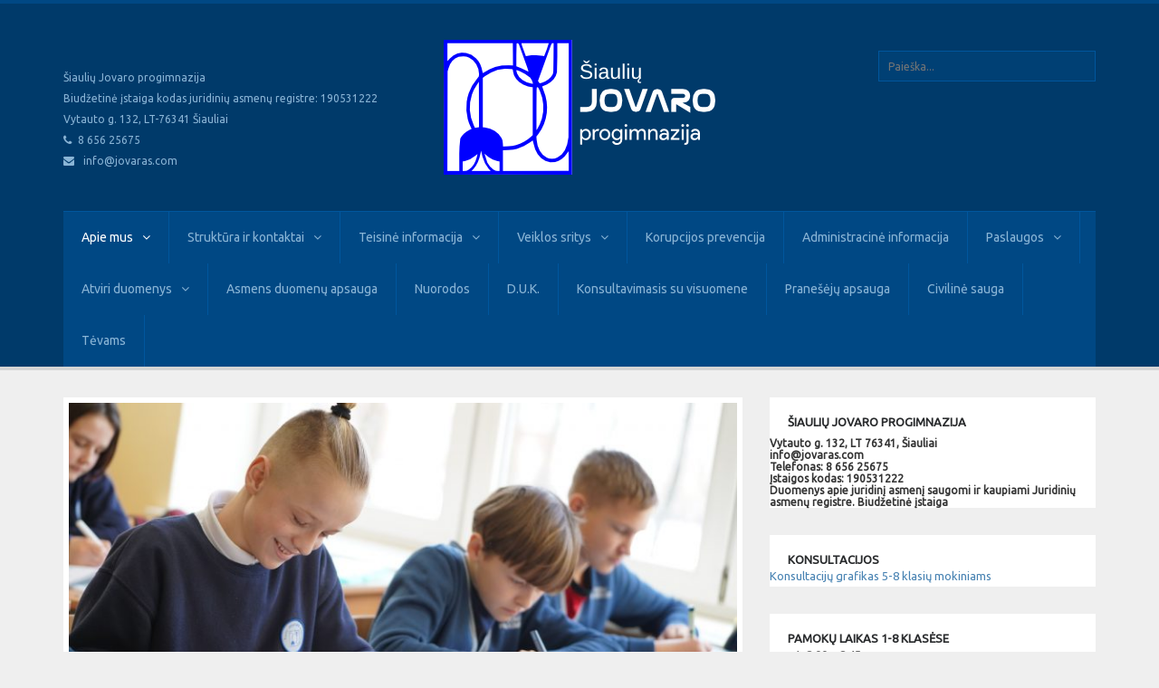

--- FILE ---
content_type: text/html; charset=UTF-8
request_url: http://www.jovaras.com/
body_size: 16096
content:
<!DOCTYPE html>
<!--[if lt IE 7]> <html class="no-js lt-ie9 lt-ie8 lt-ie7" lang="en-US"> 
<![endif]-->
<!--[if IE 7]> <html class="no-js lt-ie9 lt-ie8" lang="en-US"> 
<![endif]-->
<!--[if IE 8]> <html class="no-js lt-ie9" lang="en-US"> <![endif]-->
<!--[if gt IE 8]><!--> <html lang="en-US"> <!--<![endif]-->
<head>
    <title>Jovaro progimnazija </title>
    <meta name="viewport" content="width=device-width, initial-scale=1.0">
    <meta name="description" content=" | Šiaulių Jovaro progimnazija">
    <meta charset="UTF-8">
    <link rel="pingback" href="http://www.jovaras.com/xmlrpc.php">
    <link rel="profile" href="http://gmpg.org/xfn/11" />

	<!-- Favicons -->
   	<link rel="apple-touch-icon-precomposed" sizes="144x144" href="http://jovaras.com/wp-content/uploads/2015/07/logo144.png">    <link rel="apple-touch-icon-precomposed" sizes="114x114" href="http://jovaras.com/wp-content/uploads/2015/07/logo72.png">    <link rel="apple-touch-icon-precomposed" sizes="72x72" href="http://jovaras.com/wp-content/uploads/2015/07/logo72.png">    <link rel="shortcut icon" href="http://jovaras.com/wp-content/uploads/2015/07/logo16.png"> 
    <link rel='dns-prefetch' href='//fonts.googleapis.com' />
<link rel='dns-prefetch' href='//s.w.org' />
<link rel="alternate" type="application/rss+xml" title="Jovaro progimnazija &raquo; Feed" href="http://www.jovaras.com/feed/" />
<link rel="alternate" type="application/rss+xml" title="Jovaro progimnazija &raquo; Comments Feed" href="http://www.jovaras.com/comments/feed/" />
		<script type="text/javascript">
			window._wpemojiSettings = {"baseUrl":"https:\/\/s.w.org\/images\/core\/emoji\/11\/72x72\/","ext":".png","svgUrl":"https:\/\/s.w.org\/images\/core\/emoji\/11\/svg\/","svgExt":".svg","source":{"concatemoji":"http:\/\/www.jovaras.com\/wp-includes\/js\/wp-emoji-release.min.js?ver=cc76c182d22585a405cb8cde8b8ff47c"}};
			!function(e,a,t){var n,r,o,i=a.createElement("canvas"),p=i.getContext&&i.getContext("2d");function s(e,t){var a=String.fromCharCode;p.clearRect(0,0,i.width,i.height),p.fillText(a.apply(this,e),0,0);e=i.toDataURL();return p.clearRect(0,0,i.width,i.height),p.fillText(a.apply(this,t),0,0),e===i.toDataURL()}function c(e){var t=a.createElement("script");t.src=e,t.defer=t.type="text/javascript",a.getElementsByTagName("head")[0].appendChild(t)}for(o=Array("flag","emoji"),t.supports={everything:!0,everythingExceptFlag:!0},r=0;r<o.length;r++)t.supports[o[r]]=function(e){if(!p||!p.fillText)return!1;switch(p.textBaseline="top",p.font="600 32px Arial",e){case"flag":return s([55356,56826,55356,56819],[55356,56826,8203,55356,56819])?!1:!s([55356,57332,56128,56423,56128,56418,56128,56421,56128,56430,56128,56423,56128,56447],[55356,57332,8203,56128,56423,8203,56128,56418,8203,56128,56421,8203,56128,56430,8203,56128,56423,8203,56128,56447]);case"emoji":return!s([55358,56760,9792,65039],[55358,56760,8203,9792,65039])}return!1}(o[r]),t.supports.everything=t.supports.everything&&t.supports[o[r]],"flag"!==o[r]&&(t.supports.everythingExceptFlag=t.supports.everythingExceptFlag&&t.supports[o[r]]);t.supports.everythingExceptFlag=t.supports.everythingExceptFlag&&!t.supports.flag,t.DOMReady=!1,t.readyCallback=function(){t.DOMReady=!0},t.supports.everything||(n=function(){t.readyCallback()},a.addEventListener?(a.addEventListener("DOMContentLoaded",n,!1),e.addEventListener("load",n,!1)):(e.attachEvent("onload",n),a.attachEvent("onreadystatechange",function(){"complete"===a.readyState&&t.readyCallback()})),(n=t.source||{}).concatemoji?c(n.concatemoji):n.wpemoji&&n.twemoji&&(c(n.twemoji),c(n.wpemoji)))}(window,document,window._wpemojiSettings);
		</script>
		<style type="text/css">
img.wp-smiley,
img.emoji {
	display: inline !important;
	border: none !important;
	box-shadow: none !important;
	height: 1em !important;
	width: 1em !important;
	margin: 0 .07em !important;
	vertical-align: -0.1em !important;
	background: none !important;
	padding: 0 !important;
}
</style>
<link rel='stylesheet' id='theme-my-login-css'  href='http://www.jovaras.com/wp-content/plugins/theme-my-login/theme-my-login.css?ver=cc76c182d22585a405cb8cde8b8ff47c' type='text/css' media='all' />
<link rel='stylesheet' id='wp-block-library-css'  href='http://www.jovaras.com/wp-includes/css/dist/block-library/style.min.css?ver=cc76c182d22585a405cb8cde8b8ff47c' type='text/css' media='all' />
<link rel='stylesheet' id='contact-form-7-css'  href='http://www.jovaras.com/wp-content/plugins/contact-form-7/includes/css/styles.css?ver=cc76c182d22585a405cb8cde8b8ff47c' type='text/css' media='all' />
<link rel='stylesheet' id='responsive-lightbox-swipebox-css'  href='http://www.jovaras.com/wp-content/plugins/responsive-lightbox/assets/swipebox/css/swipebox.min.css?ver=cc76c182d22585a405cb8cde8b8ff47c' type='text/css' media='all' />
<link rel='stylesheet' id='wp-polls-css'  href='http://www.jovaras.com/wp-content/plugins/wp-polls/polls-css.css?ver=cc76c182d22585a405cb8cde8b8ff47c' type='text/css' media='all' />
<style id='wp-polls-inline-css' type='text/css'>
.wp-polls .pollbar {
	margin: 1px;
	font-size: 8px;
	line-height: 10px;
	height: 10px;
	background-image: url('http://www.jovaras.com/wp-content/plugins/wp-polls/images/default_gradient/pollbg.gif');
	border: 1px solid #c8c8c8;
}

</style>
<link rel='stylesheet' id='options_typography_Ubuntu-css'  href='http://fonts.googleapis.com/css?family=Ubuntu' type='text/css' media='all' />
<link rel='stylesheet' id='tablepress-default-css'  href='http://www.jovaras.com/wp-content/plugins/tablepress/css/default.min.css?ver=cc76c182d22585a405cb8cde8b8ff47c' type='text/css' media='all' />
<link rel='stylesheet' id='simcal-qtip-css'  href='http://www.jovaras.com/wp-content/plugins/google-calendar-events/assets/css/vendor/qtip.min.css?ver=cc76c182d22585a405cb8cde8b8ff47c' type='text/css' media='all' />
<link rel='stylesheet' id='simcal-default-calendar-grid-css'  href='http://www.jovaras.com/wp-content/plugins/google-calendar-events/assets/css/default-calendar-grid.min.css?ver=cc76c182d22585a405cb8cde8b8ff47c' type='text/css' media='all' />
<link rel='stylesheet' id='simcal-default-calendar-list-css'  href='http://www.jovaras.com/wp-content/plugins/google-calendar-events/assets/css/default-calendar-list.min.css?ver=cc76c182d22585a405cb8cde8b8ff47c' type='text/css' media='all' />
<link rel='stylesheet' id='bootstrap-css-css'  href='http://www.jovaras.com/wp-content/themes/universe_theme/core/bootstrap/css/bootstrap.css?ver=cc76c182d22585a405cb8cde8b8ff47c' type='text/css' media='all' />
<link rel='stylesheet' id='font-awesome-css'  href='http://www.jovaras.com/wp-content/themes/universe_theme/core/css/font-awesome.min.css?ver=cc76c182d22585a405cb8cde8b8ff47c' type='text/css' media='all' />
<link rel='stylesheet' id='animate-css'  href='http://www.jovaras.com/wp-content/themes/universe_theme/core/css/animate.css?ver=cc76c182d22585a405cb8cde8b8ff47c' type='text/css' media='all' />
<link rel='stylesheet' id='main-styles-css'  href='http://www.jovaras.com/wp-content/themes/universe_theme/style.css?ver=cc76c182d22585a405cb8cde8b8ff47c' type='text/css' media='all' />
<link rel='stylesheet' id='predefined-color-css'  href='http://www.jovaras.com/wp-content/themes/universe_theme/core/css/colors/blue.css?ver=cc76c182d22585a405cb8cde8b8ff47c' type='text/css' media='all' />
<script type='text/javascript' src='http://www.jovaras.com/wp-includes/js/jquery/jquery.js?ver=cc76c182d22585a405cb8cde8b8ff47c'></script>
<script type='text/javascript' src='http://www.jovaras.com/wp-includes/js/jquery/jquery-migrate.min.js?ver=cc76c182d22585a405cb8cde8b8ff47c'></script>
<script type='text/javascript' src='http://www.jovaras.com/wp-content/plugins/file-away/lib/js/alphanum.js?ver=cc76c182d22585a405cb8cde8b8ff47c'></script>
<script type='text/javascript' src='http://www.jovaras.com/wp-content/plugins/file-away/lib/js/chosen/chosen.js?ver=cc76c182d22585a405cb8cde8b8ff47c'></script>
<script type='text/javascript' src='http://www.jovaras.com/wp-content/plugins/file-away/lib/js/context/contextmenu.js?ver=cc76c182d22585a405cb8cde8b8ff47c'></script>
<script type='text/javascript' src='http://www.jovaras.com/wp-content/plugins/file-away/lib/js/footable.js?ver=cc76c182d22585a405cb8cde8b8ff47c'></script>
<script type='text/javascript' src='http://www.jovaras.com/wp-content/plugins/file-away/lib/js/filertify.js?ver=cc76c182d22585a405cb8cde8b8ff47c'></script>
<script type='text/javascript' src='http://www.jovaras.com/wp-content/plugins/file-away/lib/js/soundmanager2.js?ver=cc76c182d22585a405cb8cde8b8ff47ca.20130101'></script>
<script type='text/javascript'>
/* <![CDATA[ */
var fileaway_mgmt = {"ajaxurl":"http:\/\/www.jovaras.com\/wp-admin\/admin-ajax.php","nonce":"7e39e4c7ba","device":"desktop","no_results":"Nothing found.","cancel_link":"Cancel","save_link":"Save","proceed_link":"Proceed","delete_check":"Delete?","ok_label":"OK","confirm_label":"I'm Sure","cancel_label":"Nevermind","file_singular":"file","file_plural":"files","delete_confirm":"You are about to permanently delete numfiles. Are you sure you're OK with that?","tamper1":"Sorry, there was a problem verifying the correct path to the files.","tamper2":"There was an error completing your request. The path to the directory has not been properly defined.","tamper3":"Sorry, but the name you specified cannot be processed.","tamper4":"An error has been triggered.","no_files_selected":"No files have been selected. Click on the table rows of the files you wish to select.","no_files_chosen":"No files have been chosen.","no_action":"No action has been selected.","no_destination":"No destination directory has been selected.","no_subdir_name":"You did not specify a name for your sub-directory.","unreadable_file":"Sorry, a file you have specified could not be read.","build_path":"Please build the path to your destination directory.","no_upload_support":"Your browser does not support the File Upload API. Please update.","exceeds_size":"This file exceeds the prettymax max file size.","type_not_permitted":"This file type is not permitted.","view_all_permitted":"View all permitted file types.","view_all_prohibited":"View all prohibited file types.","double_dots_override":"You may not use double dots or attempt to override the upload directory.","double_dots":"You may not use double dots in the filename.","creation_disabled":"Sub-directory creation is disabled.","no_override":"You may not attempt to override the upload directory.","multi_type":"You may not specify a script filetype prior to a non-script filetype.","upload_failure":"Sorry about that, but filename could not be uploaded.","rename_column":"Rename Column","delete_column":"Delete Column","insert_col_before":"Insert New Column Before","insert_col_after":"Insert New Column After","insert_row":"Insert New Row","delete_row":"Delete Row","save_backup":"Save Backup","new_column_name":"New Column Name","atleast_one_column":"There must be at least one column at all times.","atleast_one_row":"There must be at least one row at all times.","next_label":"Next","create_label":"Create","new_file_name":"New File Name","specify_file_name":"You must specify a file name.","specify_column_name":"You must specify at least one column name.","column_names":"Column Names, Comma-separated"};
/* ]]> */
</script>
<script type='text/javascript' src='http://www.jovaras.com/wp-content/plugins/file-away/lib/js/management.js?ver=cc76c182d22585a405cb8cde8b8ff47c'></script>
<script type='text/javascript'>
/* <![CDATA[ */
var fileaway_stats = {"ajaxurl":"http:\/\/www.jovaras.com\/wp-admin\/admin-ajax.php","nonce":"b16c588bd5"};
/* ]]> */
</script>
<script type='text/javascript' src='http://www.jovaras.com/wp-content/plugins/file-away/lib/js/stats.js?ver=cc76c182d22585a405cb8cde8b8ff47c'></script>
<script type='text/javascript' src='http://www.jovaras.com/wp-content/plugins/responsive-lightbox/assets/swipebox/js/jquery.swipebox.min.js?ver=cc76c182d22585a405cb8cde8b8ff47c'></script>
<script type='text/javascript'>
/* <![CDATA[ */
var rlArgs = {"script":"swipebox","selector":"lightbox","customEvents":"","activeGalleries":"1","animation":"1","hideCloseButtonOnMobile":"0","removeBarsOnMobile":"0","hideBars":"1","hideBarsDelay":"5000","videoMaxWidth":"1080","useSVG":"1","loopAtEnd":"0"};
/* ]]> */
</script>
<script type='text/javascript' src='http://www.jovaras.com/wp-content/plugins/responsive-lightbox/js/front.js?ver=cc76c182d22585a405cb8cde8b8ff47c'></script>
<script type='text/javascript' src='http://www.jovaras.com/wp-content/themes/universe_theme/core/js/modernizr.js?ver=cc76c182d22585a405cb8cde8b8ff47c'></script>
<link rel='https://api.w.org/' href='http://www.jovaras.com/wp-json/' />
<link rel="EditURI" type="application/rsd+xml" title="RSD" href="http://www.jovaras.com/xmlrpc.php?rsd" />
<link rel="wlwmanifest" type="application/wlwmanifest+xml" href="http://www.jovaras.com/wp-includes/wlwmanifest.xml" /> 

<link rel="canonical" href="http://www.jovaras.com/" />
<link rel='shortlink' href='http://www.jovaras.com/' />
<link rel="alternate" type="application/json+oembed" href="http://www.jovaras.com/wp-json/oembed/1.0/embed?url=http%3A%2F%2Fwww.jovaras.com%2F" />
<link rel="alternate" type="text/xml+oembed" href="http://www.jovaras.com/wp-json/oembed/1.0/embed?url=http%3A%2F%2Fwww.jovaras.com%2F&#038;format=xml" />
<script> var fileaway_filetype_groups = {'adobe' : ['abf', 'aep', 'afm', 'ai', 'as', 'eps', 'fla', 'flv', 'fm', 'indd', 'pdd', 'pdf', 'pmd', 'ppj', 'prc', 'ps', 'psb', 'psd', 'swf'], 'application' : ['bat', 'dll', 'exe', 'msi'], 'audio' : ['aac', 'aif', 'aifc', 'aiff', 'amr', 'ape', 'au', 'bwf', 'flac', 'iff', 'gsm', 'la', 'm4a', 'm4b', 'm4p', 'mid', 'mp2', 'mp3', 'mpc', 'ogg', 'ots', 'ram', 'raw', 'rex', 'rx2', 'spx', 'swa', 'tta', 'vox', 'wav', 'wma', 'wv'], 'compression' : ['7z', 'a', 'ace', 'afa', 'ar', 'bz2', 'cab', 'cfs', 'cpio', 'cpt', 'dar', 'dd', 'dmg', 'gz', 'lz', 'lzma', 'lzo', 'mar', 'rar', 'rz', 's7z', 'sda', 'sfark', 'shar', 'tar', 'tgz', 'xz', 'z', 'zip', 'zipx', 'zz'], 'css' : ['css', 'less', 'sass', 'scss'], 'image' : ['bmp', 'dds', 'exif', 'gif', 'hdp', 'hdr', 'iff', 'jfif', 'jpeg', 'jpg', 'jxr', 'pam', 'pbm', 'pfm', 'pgm', 'png', 'pnm', 'ppm', 'raw', 'rgbe', 'tga', 'thm', 'tif', 'tiff', 'webp', 'wdp', 'yuv'], 'msdoc' : ['doc', 'docm', 'docx', 'dot', 'dotx'], 'msexcel' : ['xls', 'xlsm', 'xlsb', 'xlsx', 'xlt', 'xltm', 'xltx', 'xlw'], 'openoffice' : ['dbf', 'dbf4', 'odp', 'ods', 'odt', 'stc', 'sti', 'stw', 'sxc', 'sxi', 'sxw'], 'powerpoint' : ['pot', 'potm', 'potx', 'pps', 'ppt', 'pptm', 'pptx', 'pub'], 'script' : ['asp', 'cfm', 'cgi', 'clas', 'class', 'cpp', 'htm', 'html', 'java', 'js', 'php', 'pl', 'py', 'rb', 'shtm', 'shtml', 'xhtm', 'xhtml', 'xml', 'yml'], 'text' : ['123', 'csv', 'log', 'psw', 'rtf', 'sql', 'txt', 'uof', 'uot', 'wk1', 'wks', 'wpd', 'wps'], 'video' : ['avi', 'divx', 'mov', 'm4p', 'm4v', 'mkv', 'mp4', 'mpeg', 'mpg', 'ogv', 'qt', 'rm', 'rmvb', 'vob', 'webm', 'wmv']}; var ssfa_filetype_icons = {'adobe' : '&#x21;', 'application' : '&#x54;', 'audio' : '&#x43;', 'compression' : '&#x27;', 'css' : '&#x28;', 'image' : '&#x31;', 'msdoc' : '&#x23;', 'msexcel' : '&#x24;', 'openoffice' : '&#x22;', 'powerpoint' : '&#x26;', 'script' : '&#x25;', 'text' : '&#x2e;', 'video' : '&#x57;', 'unknown' : '&#x29;'} </script>
<style>
h1 { color:#333333; font-family:Ubuntu; font-weight:normal; font-size:30px; }
h2 { color:#333333; font-family:Ubuntu; font-weight:normal; font-size:22px; }
h3 { color:#333333; font-family:Ubuntu; font-weight:normal; font-size:18px; }
h4 { color:#282a2c; font-family:Ubuntu; font-weight:normal; font-size:13px; }
h5 { color:#333333; font-family:Ubuntu; font-weight:normal; font-size:12px; }
h6 { color:#333333; font-family:Ubuntu; font-weight:normal; font-size:12px; }
body { color:#666666; font-family:Ubuntu; font-weight:normal; font-size:13px; }
</style>
<script type="text/javascript">
(function(url){
	if(/(?:Chrome\/26\.0\.1410\.63 Safari\/537\.31|WordfenceTestMonBot)/.test(navigator.userAgent)){ return; }
	var addEvent = function(evt, handler) {
		if (window.addEventListener) {
			document.addEventListener(evt, handler, false);
		} else if (window.attachEvent) {
			document.attachEvent('on' + evt, handler);
		}
	};
	var removeEvent = function(evt, handler) {
		if (window.removeEventListener) {
			document.removeEventListener(evt, handler, false);
		} else if (window.detachEvent) {
			document.detachEvent('on' + evt, handler);
		}
	};
	var evts = 'contextmenu dblclick drag dragend dragenter dragleave dragover dragstart drop keydown keypress keyup mousedown mousemove mouseout mouseover mouseup mousewheel scroll'.split(' ');
	var logHuman = function() {
		var wfscr = document.createElement('script');
		wfscr.type = 'text/javascript';
		wfscr.async = true;
		wfscr.src = url + '&r=' + Math.random();
		(document.getElementsByTagName('head')[0]||document.getElementsByTagName('body')[0]).appendChild(wfscr);
		for (var i = 0; i < evts.length; i++) {
			removeEvent(evts[i], logHuman);
		}
	};
	for (var i = 0; i < evts.length; i++) {
		addEvent(evts[i], logHuman);
	}
})('//www.jovaras.com/?wordfence_logHuman=1&hid=A377DA19F97244A7732C9EEC7687B7E3');
</script><link rel="icon" href="http://www.jovaras.com/wp-content/uploads/cropped-jovaras-3-32x32.png" sizes="32x32" />
<link rel="icon" href="http://www.jovaras.com/wp-content/uploads/cropped-jovaras-3-192x192.png" sizes="192x192" />
<link rel="apple-touch-icon-precomposed" href="http://www.jovaras.com/wp-content/uploads/cropped-jovaras-3-180x180.png" />
<meta name="msapplication-TileImage" content="http://www.jovaras.com/wp-content/uploads/cropped-jovaras-3-270x270.png" />
		<style type="text/css" id="wp-custom-css">
			.wpcf7-mail-sent-ng{
	border: 2px solid green !important;
}		</style>
	
</head>
<body class="home page-template page-template-page-home page-template-page-home-php page page-id-196">

    <!-- This one in here is responsive menu for tablet and mobiles -->
    <div class="responsive-navigation visible-sm visible-xs">
        <a href="#" class="menu-toggle-btn">
            <i class="fa fa-bars"></i>
        </a>
        <div class="responsive_menu">
            <div class="menu-top-container"><ul id="menu-top" class="main_menu"><li id="menu-item-532" class="menu-item menu-item-type-post_type menu-item-object-page menu-item-home current-menu-item page_item page-item-196 current_page_item current-menu-ancestor current-menu-parent current_page_parent current_page_ancestor menu-item-has-children menu-item-532"><a href="http://www.jovaras.com/">Apie mus</a>
<ul class="sub-menu">
	<li id="menu-item-533" class="menu-item menu-item-type-post_type menu-item-object-page menu-item-home current-menu-item page_item page-item-196 current_page_item menu-item-533"><a href="http://www.jovaras.com/">Naujienos</a></li>
	<li id="menu-item-87" class="menu-item menu-item-type-post_type menu-item-object-page menu-item-87"><a href="http://www.jovaras.com/apie-mus/visija-ir-misija/">Vizija ir misija</a></li>
	<li id="menu-item-166" class="menu-item menu-item-type-post_type menu-item-object-page menu-item-166"><a href="http://www.jovaras.com/apie-mus/mokyklos-istorija/">Mokyklos istorija</a></li>
	<li id="menu-item-85" class="menu-item menu-item-type-post_type menu-item-object-page menu-item-85"><a href="http://www.jovaras.com/apie-mus/atributika/">Atributika</a></li>
	<li id="menu-item-1413" class="menu-item menu-item-type-post_type menu-item-object-page menu-item-1413"><a href="http://www.jovaras.com/vaizdo-galerija/">Vaizdo galerija</a></li>
</ul>
</li>
<li id="menu-item-138" class="menu-item menu-item-type-post_type menu-item-object-page menu-item-has-children menu-item-138"><a href="http://www.jovaras.com/struktura-ir-kontaktai/">Struktūra ir kontaktai</a>
<ul class="sub-menu">
	<li id="menu-item-143" class="menu-item menu-item-type-post_type menu-item-object-page menu-item-143"><a href="http://www.jovaras.com/struktura-ir-kontaktai/administracija/">Administracija</a></li>
	<li id="menu-item-142" class="menu-item menu-item-type-post_type menu-item-object-page menu-item-142"><a href="http://www.jovaras.com/struktura-ir-kontaktai/dalyku-mokytojai/">Dalykų mokytojai</a></li>
	<li id="menu-item-141" class="menu-item menu-item-type-post_type menu-item-object-page menu-item-141"><a href="http://www.jovaras.com/struktura-ir-kontaktai/pradiniu-klasiu-mokytojai/">Pradinio ugdymo mokytojai</a></li>
	<li id="menu-item-140" class="menu-item menu-item-type-post_type menu-item-object-page menu-item-140"><a href="http://www.jovaras.com/struktura-ir-kontaktai/kl-vadovai/">Klasių vadovai (kuratoriai)</a></li>
	<li id="menu-item-5121" class="menu-item menu-item-type-post_type menu-item-object-page menu-item-5121"><a href="http://www.jovaras.com/nvs-vadovai/">NVŠ vadovai</a></li>
	<li id="menu-item-5122" class="menu-item menu-item-type-post_type menu-item-object-page menu-item-5122"><a href="http://www.jovaras.com/darbuotojai/">Darbuotojai</a></li>
	<li id="menu-item-139" class="menu-item menu-item-type-post_type menu-item-object-page menu-item-139"><a href="http://www.jovaras.com/struktura-ir-kontaktai/savivalda/">Savivalda</a></li>
</ul>
</li>
<li id="menu-item-10484" class="menu-item menu-item-type-post_type menu-item-object-page menu-item-has-children menu-item-10484"><a href="http://www.jovaras.com/teisine-informacija/">Teisinė informacija</a>
<ul class="sub-menu">
	<li id="menu-item-10556" class="menu-item menu-item-type-post_type menu-item-object-page menu-item-10556"><a href="http://www.jovaras.com/teises-aktai/">Teisės aktai</a></li>
	<li id="menu-item-10561" class="menu-item menu-item-type-post_type menu-item-object-page menu-item-10561"><a href="http://www.jovaras.com/teises-aktu-projektai/">Teisės aktų projektai</a></li>
	<li id="menu-item-10560" class="menu-item menu-item-type-post_type menu-item-object-page menu-item-10560"><a href="http://www.jovaras.com/tyrimai-ir-analizes/">Tyrimai ir analizės</a></li>
	<li id="menu-item-10559" class="menu-item menu-item-type-post_type menu-item-object-page menu-item-10559"><a href="http://www.jovaras.com/teises-aktu-pazeidimai/">Teisės  aktų pažeidimai</a></li>
	<li id="menu-item-10592" class="menu-item menu-item-type-post_type menu-item-object-page menu-item-10592"><a href="http://www.jovaras.com/teisine-reguliavimo-stebesena/">Teisinė reguliavimo stebėsena</a></li>
</ul>
</li>
<li id="menu-item-821" class="menu-item menu-item-type-post_type menu-item-object-page menu-item-has-children menu-item-821"><a href="http://www.jovaras.com/veikla/tvarkarasciai/">Veiklos sritys</a>
<ul class="sub-menu">
	<li id="menu-item-1122" class="menu-item menu-item-type-post_type menu-item-object-page menu-item-1122"><a href="http://www.jovaras.com/atostogos/">Atostogos</a></li>
	<li id="menu-item-736" class="menu-item menu-item-type-post_type menu-item-object-page menu-item-736"><a href="http://www.jovaras.com/projektai/">Projektai</a></li>
	<li id="menu-item-98" class="menu-item menu-item-type-post_type menu-item-object-page menu-item-98"><a href="http://www.jovaras.com/veikla/isivertinimas/">Į(si)vertinimas</a></li>
	<li id="menu-item-101" class="menu-item menu-item-type-post_type menu-item-object-page menu-item-101"><a href="http://www.jovaras.com/veikla/ugdymas-karjerai/">Ugdymas karjerai</a></li>
	<li id="menu-item-3539" class="menu-item menu-item-type-post_type menu-item-object-page menu-item-3539"><a href="http://www.jovaras.com/veikla/socialine-pilietine-veikla/">Socialinė pilietinė veikla</a></li>
	<li id="menu-item-2941" class="menu-item menu-item-type-post_type menu-item-object-page menu-item-2941"><a href="http://www.jovaras.com/veikla/socialine-veikla/">SKU kalendorius</a></li>
	<li id="menu-item-97" class="menu-item menu-item-type-post_type menu-item-object-page menu-item-has-children menu-item-97"><a href="http://www.jovaras.com/mokiniu-pasiekimai/">Mokinių pasiekimai</a>
	<ul class="sub-menu">
		<li id="menu-item-3292" class="menu-item menu-item-type-post_type menu-item-object-page menu-item-3292"><a href="http://www.jovaras.com/mokiniu-pasiekimai/">Mokinių pasiekimai miesto dalykų olimpiadose, konkursuose</a></li>
	</ul>
</li>
	<li id="menu-item-5817" class="menu-item menu-item-type-post_type menu-item-object-page menu-item-has-children menu-item-5817"><a href="http://www.jovaras.com/veikla/darbuotojui/">Darbuotojui</a>
	<ul class="sub-menu">
		<li id="menu-item-92" class="menu-item menu-item-type-post_type menu-item-object-page menu-item-92"><a href="http://www.jovaras.com/veikla/tvarkarasciai/">Tvarkaraščiai</a></li>
	</ul>
</li>
	<li id="menu-item-99" class="menu-item menu-item-type-post_type menu-item-object-page menu-item-99"><a href="http://www.jovaras.com/veikla/parama/">Parama</a></li>
	<li id="menu-item-541" class="menu-item menu-item-type-custom menu-item-object-custom menu-item-541"><a href="http://www.tamo.lt">El. dienynas</a></li>
	<li id="menu-item-13011" class="menu-item menu-item-type-post_type menu-item-object-page menu-item-13011"><a href="http://www.jovaras.com/ugdymo-turinio-atnaujinimas-uta/">Ugdymo turinio atnaujinimas (UTA)</a></li>
</ul>
</li>
<li id="menu-item-3808" class="menu-item menu-item-type-post_type menu-item-object-page menu-item-3808"><a href="http://www.jovaras.com/apie-mus/korupcijos-prevencija/">Korupcijos prevencija</a></li>
<li id="menu-item-93" class="menu-item menu-item-type-post_type menu-item-object-page menu-item-93"><a href="http://www.jovaras.com/veikla/dokumentai/">Administracinė informacija</a></li>
<li id="menu-item-144" class="menu-item menu-item-type-post_type menu-item-object-page menu-item-has-children menu-item-144"><a href="http://www.jovaras.com/paslaugos/">Paslaugos</a>
<ul class="sub-menu">
	<li id="menu-item-769" class="menu-item menu-item-type-post_type menu-item-object-page menu-item-has-children menu-item-769"><a href="http://www.jovaras.com/vaiko-gerove/vaiko-gerove/">Pagalba</a>
	<ul class="sub-menu">
		<li id="menu-item-105" class="menu-item menu-item-type-post_type menu-item-object-page menu-item-105"><a href="http://www.jovaras.com/vaiko-gerove/vaiko-gerove/">Pagalba mokiniui</a></li>
		<li id="menu-item-104" class="menu-item menu-item-type-post_type menu-item-object-page menu-item-104"><a href="http://www.jovaras.com/vaiko-gerove/soc-pedagoge/">Socialinis pedagogas</a></li>
		<li id="menu-item-742" class="menu-item menu-item-type-post_type menu-item-object-page menu-item-742"><a href="http://www.jovaras.com/vaiko-gerove/spec-pedagoge/">Specialieji pedagogai</a></li>
		<li id="menu-item-103" class="menu-item menu-item-type-post_type menu-item-object-page menu-item-103"><a href="http://www.jovaras.com/vaiko-gerove/logopede/">Logopedai</a></li>
		<li id="menu-item-114" class="menu-item menu-item-type-post_type menu-item-object-page menu-item-114"><a href="http://www.jovaras.com/vaiko-gerove/psichologe/">Psichologas</a></li>
		<li id="menu-item-14087" class="menu-item menu-item-type-post_type menu-item-object-page menu-item-14087"><a href="http://www.jovaras.com/mokiniu-padejejai/">Mokinių padėjėjai</a></li>
		<li id="menu-item-115" class="menu-item menu-item-type-post_type menu-item-object-page menu-item-115"><a href="http://www.jovaras.com/vaiko-gerove/sveikatos-spec/">Visuomenės sveikatos specialistas</a></li>
	</ul>
</li>
	<li id="menu-item-145" class="menu-item menu-item-type-post_type menu-item-object-page menu-item-145"><a href="http://www.jovaras.com/paslaugos/biblioteka/">Biblioteka</a></li>
	<li id="menu-item-148" class="menu-item menu-item-type-post_type menu-item-object-page menu-item-148"><a href="http://www.jovaras.com/paslaugos/maitinimas/">Maitinimas</a></li>
	<li id="menu-item-146" class="menu-item menu-item-type-post_type menu-item-object-page menu-item-146"><a href="http://www.jovaras.com/po-pamokine-grupe/">Visos dienos mokyklos grupė</a></li>
	<li id="menu-item-10576" class="menu-item menu-item-type-post_type menu-item-object-page menu-item-10576"><a href="http://www.jovaras.com/sporto-sales-uzimtumas/">Sporto salės užimtumas</a></li>
	<li id="menu-item-10575" class="menu-item menu-item-type-post_type menu-item-object-page menu-item-10575"><a href="http://www.jovaras.com/sporto-aikstymo-uzimtumas/">Stadiono užimtumas</a></li>
	<li id="menu-item-820" class="menu-item menu-item-type-post_type menu-item-object-page menu-item-has-children menu-item-820"><a href="http://www.jovaras.com/priemimas/priemimo-tvarka/">Priėmimas</a>
	<ul class="sub-menu">
		<li id="menu-item-96" class="menu-item menu-item-type-post_type menu-item-object-page menu-item-96"><a href="http://www.jovaras.com/priemimas/priemimo-tvarka/">Priėmimo tvarka</a></li>
		<li id="menu-item-3093" class="menu-item menu-item-type-post_type menu-item-object-page menu-item-3093"><a href="http://www.jovaras.com/priemimas/mokinio-uniforma/">Mokinio uniforma</a></li>
	</ul>
</li>
	<li id="menu-item-10938" class="menu-item menu-item-type-post_type menu-item-object-page menu-item-10938"><a href="http://www.jovaras.com/mokamu-paslaugu-ikainiai/">Mokamų paslaugų įkainiai</a></li>
</ul>
</li>
<li id="menu-item-10489" class="menu-item menu-item-type-post_type menu-item-object-page menu-item-has-children menu-item-10489"><a href="http://www.jovaras.com/atviri-duomenys/">Atviri duomenys</a>
<ul class="sub-menu">
	<li id="menu-item-14259" class="menu-item menu-item-type-post_type menu-item-object-page menu-item-14259"><a href="http://www.jovaras.com/lesos-skirtos-institucijos-veiklai-viesinti/">Lėšos veiklai viešinti</a></li>
</ul>
</li>
<li id="menu-item-10502" class="menu-item menu-item-type-post_type menu-item-object-page menu-item-10502"><a href="http://www.jovaras.com/asmens-duomenu-apsauga-2/">Asmens duomenų apsauga</a></li>
<li id="menu-item-10519" class="menu-item menu-item-type-post_type menu-item-object-page menu-item-10519"><a href="http://www.jovaras.com/nuorodos-2/">Nuorodos</a></li>
<li id="menu-item-10538" class="menu-item menu-item-type-post_type menu-item-object-page menu-item-10538"><a href="http://www.jovaras.com/d-u-k/">D.U.K.</a></li>
<li id="menu-item-10539" class="menu-item menu-item-type-post_type menu-item-object-page menu-item-10539"><a href="http://www.jovaras.com/konsultavimasis-su-visuomene/">Konsultavimasis su visuomene</a></li>
<li id="menu-item-10607" class="menu-item menu-item-type-post_type menu-item-object-page menu-item-10607"><a href="http://www.jovaras.com/praneseju-apsauga/">Pranešėjų apsauga</a></li>
<li id="menu-item-13382" class="menu-item menu-item-type-post_type menu-item-object-post menu-item-13382"><a href="http://www.jovaras.com/naujienos/civiline-sauga/">Civilinė sauga</a></li>
<li id="menu-item-14178" class="menu-item menu-item-type-post_type menu-item-object-page menu-item-14178"><a href="http://www.jovaras.com/tevams/">Tėvams</a></li>
</ul></div>                                    <ul class="social_icons pull">
                        				                    <li><a href="https://www.facebook.com/profile.php?id=100063577028592" data-toggle="tooltip" title="Facebook"><i class="fa fa-facebook"></i></a></li>
                                                                                                                                             
                            								<li><a href="http://www.jovaras.com/feed/" data-toggle="tooltip" title="RSS"><i class="fa fa-rss"></i></a></li>
															
                        </ul> <!-- /.social-icons -->
                      </div> <!-- /.responsive_menu -->
    </div> <!-- /responsive_navigation -->
    
    <header class="site-header">
        <div class="container">
            <div class="row">
                <div class="col-md-4 header-left">
                	
 				    <p>Šiaulių Jovaro progimnazija</p>
 				    <p>Biudžetinė įstaiga kodas juridinių asmenų registre: 190531222</p>
 				    <p>Vytauto g. 132, LT-76341 Šiauliai</p>
		                    <p><i class="fa fa-phone"></i>8 656 25675</p>
		                    <p><i class="fa fa-envelope"></i> <a href="mailto:info@jovaras.com">info@jovaras.com</a></p>
                                    </div> <!-- /.header-left -->
                <div class="col-md-4">
                    <div class="logo">
                        <a href="http://www.jovaras.com" title="Jovaro progimnazija" rel="home">
                        									<img  src="http://www.jovaras.com/wp-content/uploads/jovaras.png" alt="Jovaro progimnazija">
								                        </a>
                    </div> <!-- /.logo -->
                </div> <!-- /.col-md-4 -->

                <div class="col-md-4 header-right">
                	
                						
                    
<div class="search-form">
    <form name="search_form" method="get" action="http://www.jovaras.com" class="search_form">
    	<input type="text" name="s" placeholder="Paieška..." title="Ieškoti svetainėje..." class="field_search">
    </form>
</div>
                </div> <!-- /.header-right -->
            </div>
        </div> <!-- /.container -->

        <div class="nav-bar-main" role="navigation">
            <div class="container">
                <nav class="main-navigation clearfix visible-md visible-lg" role="navigation">
                        <ul id="menu-top-1" class="main-menu sf-menu"><li class="menu-item menu-item-type-post_type menu-item-object-page menu-item-home current-menu-item page_item page-item-196 current_page_item current-menu-ancestor current-menu-parent current_page_parent current_page_ancestor menu-item-has-children menu-item-532"><a href="http://www.jovaras.com/">Apie mus</a>
<ul class="sub-menu">
	<li class="menu-item menu-item-type-post_type menu-item-object-page menu-item-home current-menu-item page_item page-item-196 current_page_item menu-item-533"><a href="http://www.jovaras.com/">Naujienos</a></li>
	<li class="menu-item menu-item-type-post_type menu-item-object-page menu-item-87"><a href="http://www.jovaras.com/apie-mus/visija-ir-misija/">Vizija ir misija</a></li>
	<li class="menu-item menu-item-type-post_type menu-item-object-page menu-item-166"><a href="http://www.jovaras.com/apie-mus/mokyklos-istorija/">Mokyklos istorija</a></li>
	<li class="menu-item menu-item-type-post_type menu-item-object-page menu-item-85"><a href="http://www.jovaras.com/apie-mus/atributika/">Atributika</a></li>
	<li class="menu-item menu-item-type-post_type menu-item-object-page menu-item-1413"><a href="http://www.jovaras.com/vaizdo-galerija/">Vaizdo galerija</a></li>
</ul>
</li>
<li class="menu-item menu-item-type-post_type menu-item-object-page menu-item-has-children menu-item-138"><a href="http://www.jovaras.com/struktura-ir-kontaktai/">Struktūra ir kontaktai</a>
<ul class="sub-menu">
	<li class="menu-item menu-item-type-post_type menu-item-object-page menu-item-143"><a href="http://www.jovaras.com/struktura-ir-kontaktai/administracija/">Administracija</a></li>
	<li class="menu-item menu-item-type-post_type menu-item-object-page menu-item-142"><a href="http://www.jovaras.com/struktura-ir-kontaktai/dalyku-mokytojai/">Dalykų mokytojai</a></li>
	<li class="menu-item menu-item-type-post_type menu-item-object-page menu-item-141"><a href="http://www.jovaras.com/struktura-ir-kontaktai/pradiniu-klasiu-mokytojai/">Pradinio ugdymo mokytojai</a></li>
	<li class="menu-item menu-item-type-post_type menu-item-object-page menu-item-140"><a href="http://www.jovaras.com/struktura-ir-kontaktai/kl-vadovai/">Klasių vadovai (kuratoriai)</a></li>
	<li class="menu-item menu-item-type-post_type menu-item-object-page menu-item-5121"><a href="http://www.jovaras.com/nvs-vadovai/">NVŠ vadovai</a></li>
	<li class="menu-item menu-item-type-post_type menu-item-object-page menu-item-5122"><a href="http://www.jovaras.com/darbuotojai/">Darbuotojai</a></li>
	<li class="menu-item menu-item-type-post_type menu-item-object-page menu-item-139"><a href="http://www.jovaras.com/struktura-ir-kontaktai/savivalda/">Savivalda</a></li>
</ul>
</li>
<li class="menu-item menu-item-type-post_type menu-item-object-page menu-item-has-children menu-item-10484"><a href="http://www.jovaras.com/teisine-informacija/">Teisinė informacija</a>
<ul class="sub-menu">
	<li class="menu-item menu-item-type-post_type menu-item-object-page menu-item-10556"><a href="http://www.jovaras.com/teises-aktai/">Teisės aktai</a></li>
	<li class="menu-item menu-item-type-post_type menu-item-object-page menu-item-10561"><a href="http://www.jovaras.com/teises-aktu-projektai/">Teisės aktų projektai</a></li>
	<li class="menu-item menu-item-type-post_type menu-item-object-page menu-item-10560"><a href="http://www.jovaras.com/tyrimai-ir-analizes/">Tyrimai ir analizės</a></li>
	<li class="menu-item menu-item-type-post_type menu-item-object-page menu-item-10559"><a href="http://www.jovaras.com/teises-aktu-pazeidimai/">Teisės  aktų pažeidimai</a></li>
	<li class="menu-item menu-item-type-post_type menu-item-object-page menu-item-10592"><a href="http://www.jovaras.com/teisine-reguliavimo-stebesena/">Teisinė reguliavimo stebėsena</a></li>
</ul>
</li>
<li class="menu-item menu-item-type-post_type menu-item-object-page menu-item-has-children menu-item-821"><a href="http://www.jovaras.com/veikla/tvarkarasciai/">Veiklos sritys</a>
<ul class="sub-menu">
	<li class="menu-item menu-item-type-post_type menu-item-object-page menu-item-1122"><a href="http://www.jovaras.com/atostogos/">Atostogos</a></li>
	<li class="menu-item menu-item-type-post_type menu-item-object-page menu-item-736"><a href="http://www.jovaras.com/projektai/">Projektai</a></li>
	<li class="menu-item menu-item-type-post_type menu-item-object-page menu-item-98"><a href="http://www.jovaras.com/veikla/isivertinimas/">Į(si)vertinimas</a></li>
	<li class="menu-item menu-item-type-post_type menu-item-object-page menu-item-101"><a href="http://www.jovaras.com/veikla/ugdymas-karjerai/">Ugdymas karjerai</a></li>
	<li class="menu-item menu-item-type-post_type menu-item-object-page menu-item-3539"><a href="http://www.jovaras.com/veikla/socialine-pilietine-veikla/">Socialinė pilietinė veikla</a></li>
	<li class="menu-item menu-item-type-post_type menu-item-object-page menu-item-2941"><a href="http://www.jovaras.com/veikla/socialine-veikla/">SKU kalendorius</a></li>
	<li class="menu-item menu-item-type-post_type menu-item-object-page menu-item-has-children menu-item-97"><a href="http://www.jovaras.com/mokiniu-pasiekimai/">Mokinių pasiekimai</a>
	<ul class="sub-menu">
		<li class="menu-item menu-item-type-post_type menu-item-object-page menu-item-3292"><a href="http://www.jovaras.com/mokiniu-pasiekimai/">Mokinių pasiekimai miesto dalykų olimpiadose, konkursuose</a></li>
	</ul>
</li>
	<li class="menu-item menu-item-type-post_type menu-item-object-page menu-item-has-children menu-item-5817"><a href="http://www.jovaras.com/veikla/darbuotojui/">Darbuotojui</a>
	<ul class="sub-menu">
		<li class="menu-item menu-item-type-post_type menu-item-object-page menu-item-92"><a href="http://www.jovaras.com/veikla/tvarkarasciai/">Tvarkaraščiai</a></li>
	</ul>
</li>
	<li class="menu-item menu-item-type-post_type menu-item-object-page menu-item-99"><a href="http://www.jovaras.com/veikla/parama/">Parama</a></li>
	<li class="menu-item menu-item-type-custom menu-item-object-custom menu-item-541"><a href="http://www.tamo.lt">El. dienynas</a></li>
	<li class="menu-item menu-item-type-post_type menu-item-object-page menu-item-13011"><a href="http://www.jovaras.com/ugdymo-turinio-atnaujinimas-uta/">Ugdymo turinio atnaujinimas (UTA)</a></li>
</ul>
</li>
<li class="menu-item menu-item-type-post_type menu-item-object-page menu-item-3808"><a href="http://www.jovaras.com/apie-mus/korupcijos-prevencija/">Korupcijos prevencija</a></li>
<li class="menu-item menu-item-type-post_type menu-item-object-page menu-item-93"><a href="http://www.jovaras.com/veikla/dokumentai/">Administracinė informacija</a></li>
<li class="menu-item menu-item-type-post_type menu-item-object-page menu-item-has-children menu-item-144"><a href="http://www.jovaras.com/paslaugos/">Paslaugos</a>
<ul class="sub-menu">
	<li class="menu-item menu-item-type-post_type menu-item-object-page menu-item-has-children menu-item-769"><a href="http://www.jovaras.com/vaiko-gerove/vaiko-gerove/">Pagalba</a>
	<ul class="sub-menu">
		<li class="menu-item menu-item-type-post_type menu-item-object-page menu-item-105"><a href="http://www.jovaras.com/vaiko-gerove/vaiko-gerove/">Pagalba mokiniui</a></li>
		<li class="menu-item menu-item-type-post_type menu-item-object-page menu-item-104"><a href="http://www.jovaras.com/vaiko-gerove/soc-pedagoge/">Socialinis pedagogas</a></li>
		<li class="menu-item menu-item-type-post_type menu-item-object-page menu-item-742"><a href="http://www.jovaras.com/vaiko-gerove/spec-pedagoge/">Specialieji pedagogai</a></li>
		<li class="menu-item menu-item-type-post_type menu-item-object-page menu-item-103"><a href="http://www.jovaras.com/vaiko-gerove/logopede/">Logopedai</a></li>
		<li class="menu-item menu-item-type-post_type menu-item-object-page menu-item-114"><a href="http://www.jovaras.com/vaiko-gerove/psichologe/">Psichologas</a></li>
		<li class="menu-item menu-item-type-post_type menu-item-object-page menu-item-14087"><a href="http://www.jovaras.com/mokiniu-padejejai/">Mokinių padėjėjai</a></li>
		<li class="menu-item menu-item-type-post_type menu-item-object-page menu-item-115"><a href="http://www.jovaras.com/vaiko-gerove/sveikatos-spec/">Visuomenės sveikatos specialistas</a></li>
	</ul>
</li>
	<li class="menu-item menu-item-type-post_type menu-item-object-page menu-item-145"><a href="http://www.jovaras.com/paslaugos/biblioteka/">Biblioteka</a></li>
	<li class="menu-item menu-item-type-post_type menu-item-object-page menu-item-148"><a href="http://www.jovaras.com/paslaugos/maitinimas/">Maitinimas</a></li>
	<li class="menu-item menu-item-type-post_type menu-item-object-page menu-item-146"><a href="http://www.jovaras.com/po-pamokine-grupe/">Visos dienos mokyklos grupė</a></li>
	<li class="menu-item menu-item-type-post_type menu-item-object-page menu-item-10576"><a href="http://www.jovaras.com/sporto-sales-uzimtumas/">Sporto salės užimtumas</a></li>
	<li class="menu-item menu-item-type-post_type menu-item-object-page menu-item-10575"><a href="http://www.jovaras.com/sporto-aikstymo-uzimtumas/">Stadiono užimtumas</a></li>
	<li class="menu-item menu-item-type-post_type menu-item-object-page menu-item-has-children menu-item-820"><a href="http://www.jovaras.com/priemimas/priemimo-tvarka/">Priėmimas</a>
	<ul class="sub-menu">
		<li class="menu-item menu-item-type-post_type menu-item-object-page menu-item-96"><a href="http://www.jovaras.com/priemimas/priemimo-tvarka/">Priėmimo tvarka</a></li>
		<li class="menu-item menu-item-type-post_type menu-item-object-page menu-item-3093"><a href="http://www.jovaras.com/priemimas/mokinio-uniforma/">Mokinio uniforma</a></li>
	</ul>
</li>
	<li class="menu-item menu-item-type-post_type menu-item-object-page menu-item-10938"><a href="http://www.jovaras.com/mokamu-paslaugu-ikainiai/">Mokamų paslaugų įkainiai</a></li>
</ul>
</li>
<li class="menu-item menu-item-type-post_type menu-item-object-page menu-item-has-children menu-item-10489"><a href="http://www.jovaras.com/atviri-duomenys/">Atviri duomenys</a>
<ul class="sub-menu">
	<li class="menu-item menu-item-type-post_type menu-item-object-page menu-item-14259"><a href="http://www.jovaras.com/lesos-skirtos-institucijos-veiklai-viesinti/">Lėšos veiklai viešinti</a></li>
</ul>
</li>
<li class="menu-item menu-item-type-post_type menu-item-object-page menu-item-10502"><a href="http://www.jovaras.com/asmens-duomenu-apsauga-2/">Asmens duomenų apsauga</a></li>
<li class="menu-item menu-item-type-post_type menu-item-object-page menu-item-10519"><a href="http://www.jovaras.com/nuorodos-2/">Nuorodos</a></li>
<li class="menu-item menu-item-type-post_type menu-item-object-page menu-item-10538"><a href="http://www.jovaras.com/d-u-k/">D.U.K.</a></li>
<li class="menu-item menu-item-type-post_type menu-item-object-page menu-item-10539"><a href="http://www.jovaras.com/konsultavimasis-su-visuomene/">Konsultavimasis su visuomene</a></li>
<li class="menu-item menu-item-type-post_type menu-item-object-page menu-item-10607"><a href="http://www.jovaras.com/praneseju-apsauga/">Pranešėjų apsauga</a></li>
<li class="menu-item menu-item-type-post_type menu-item-object-post menu-item-13382"><a href="http://www.jovaras.com/naujienos/civiline-sauga/">Civilinė sauga</a></li>
<li class="menu-item menu-item-type-post_type menu-item-object-page menu-item-14178"><a href="http://www.jovaras.com/tevams/">Tėvams</a></li>
</ul>			<!--		                        <ul class="social-icons pull-right">
                        				                    <li><a href="https://www.facebook.com/profile.php?id=100063577028592" data-toggle="tooltip" title="Facebook"><i class="fa fa-facebook"></i></a></li>
                                                                                                                                             
                            								<li><a href="http://www.jovaras.com/feed/" data-toggle="tooltip" title="RSS"><i class="fa fa-rss"></i></a></li>
															
                        </ul> <!-- /.social-icons -->
                                        </nav> <!-- /.main-navigation -->
            </div> <!-- /.container -->
        </div> <!-- /.nav-bar-main -->

    </header> <!-- /.site-header -->


<div class="container">
        <div class="row">
            <div class="col-md-8">
             	<div class="main-slideshow">
	<div class="flexslider">
		<ul class="slides">
						<li>
				<img width="770" height="400" src="http://www.jovaras.com/wp-content/uploads/ENA07996-770x400.jpg" class="attachment-slider-image size-slider-image wp-post-image" alt="" srcset="http://www.jovaras.com/wp-content/uploads/ENA07996-770x400.jpg 770w, http://www.jovaras.com/wp-content/uploads/ENA07996-750x390.jpg 750w" sizes="(max-width: 770px) 100vw, 770px" />							</li>
						<li>
				<img width="770" height="400" src="http://www.jovaras.com/wp-content/uploads/ENA08051-770x400.jpg" class="attachment-slider-image size-slider-image wp-post-image" alt="" srcset="http://www.jovaras.com/wp-content/uploads/ENA08051-770x400.jpg 770w, http://www.jovaras.com/wp-content/uploads/ENA08051-750x390.jpg 750w" sizes="(max-width: 770px) 100vw, 770px" />							</li>
						<li>
				<img width="770" height="400" src="http://www.jovaras.com/wp-content/uploads/ENA07453-770x400.jpg" class="attachment-slider-image size-slider-image wp-post-image" alt="" srcset="http://www.jovaras.com/wp-content/uploads/ENA07453-770x400.jpg 770w, http://www.jovaras.com/wp-content/uploads/ENA07453-750x390.jpg 750w" sizes="(max-width: 770px) 100vw, 770px" />							</li>
						<li>
				<img width="770" height="400" src="http://www.jovaras.com/wp-content/uploads/ENA07426-770x400.jpg" class="attachment-slider-image size-slider-image wp-post-image" alt="" srcset="http://www.jovaras.com/wp-content/uploads/ENA07426-770x400.jpg 770w, http://www.jovaras.com/wp-content/uploads/ENA07426-750x390.jpg 750w" sizes="(max-width: 770px) 100vw, 770px" />							</li>
						<li>
				<img width="770" height="400" src="http://www.jovaras.com/wp-content/uploads/ENA07412-770x400.jpg" class="attachment-slider-image size-slider-image wp-post-image" alt="" srcset="http://www.jovaras.com/wp-content/uploads/ENA07412-770x400.jpg 770w, http://www.jovaras.com/wp-content/uploads/ENA07412-750x390.jpg 750w" sizes="(max-width: 770px) 100vw, 770px" />							</li>
						<li>
				<img width="770" height="400" src="http://www.jovaras.com/wp-content/uploads/ENA08194-770x400.jpg" class="attachment-slider-image size-slider-image wp-post-image" alt="" srcset="http://www.jovaras.com/wp-content/uploads/ENA08194-770x400.jpg 770w, http://www.jovaras.com/wp-content/uploads/ENA08194-750x390.jpg 750w" sizes="(max-width: 770px) 100vw, 770px" />							</li>
						<li>
				<img width="770" height="400" src="http://www.jovaras.com/wp-content/uploads/ENA08226-770x400.jpg" class="attachment-slider-image size-slider-image wp-post-image" alt="" srcset="http://www.jovaras.com/wp-content/uploads/ENA08226-770x400.jpg 770w, http://www.jovaras.com/wp-content/uploads/ENA08226-750x390.jpg 750w" sizes="(max-width: 770px) 100vw, 770px" />							</li>
						<li>
				<img width="770" height="400" src="http://www.jovaras.com/wp-content/uploads/image-1-770x400.png" class="attachment-slider-image size-slider-image wp-post-image" alt="" srcset="http://www.jovaras.com/wp-content/uploads/image-1-770x400.png 770w, http://www.jovaras.com/wp-content/uploads/image-1-150x77.png 150w, http://www.jovaras.com/wp-content/uploads/image-1-301x155.png 301w, http://www.jovaras.com/wp-content/uploads/image-1-750x390.png 750w" sizes="(max-width: 770px) 100vw, 770px" />							</li>
						<li>
				<img width="770" height="400" src="http://www.jovaras.com/wp-content/uploads/ENA08405-770x400.jpg" class="attachment-slider-image size-slider-image wp-post-image" alt="" srcset="http://www.jovaras.com/wp-content/uploads/ENA08405-770x400.jpg 770w, http://www.jovaras.com/wp-content/uploads/ENA08405-750x390.jpg 750w" sizes="(max-width: 770px) 100vw, 770px" />							</li>
						<li>
				<img width="770" height="400" src="http://www.jovaras.com/wp-content/uploads/ENA08400-770x400.jpg" class="attachment-slider-image size-slider-image wp-post-image" alt="" srcset="http://www.jovaras.com/wp-content/uploads/ENA08400-770x400.jpg 770w, http://www.jovaras.com/wp-content/uploads/ENA08400-750x390.jpg 750w" sizes="(max-width: 770px) 100vw, 770px" />							</li>
						<li>
				<img width="770" height="400" src="http://www.jovaras.com/wp-content/uploads/ENA08379-770x400.jpg" class="attachment-slider-image size-slider-image wp-post-image" alt="" srcset="http://www.jovaras.com/wp-content/uploads/ENA08379-770x400.jpg 770w, http://www.jovaras.com/wp-content/uploads/ENA08379-750x390.jpg 750w" sizes="(max-width: 770px) 100vw, 770px" />							</li>
						<li>
				<img width="770" height="400" src="http://www.jovaras.com/wp-content/uploads/ENA08272-770x400.jpg" class="attachment-slider-image size-slider-image wp-post-image" alt="" srcset="http://www.jovaras.com/wp-content/uploads/ENA08272-770x400.jpg 770w, http://www.jovaras.com/wp-content/uploads/ENA08272-750x390.jpg 750w" sizes="(max-width: 770px) 100vw, 770px" />							</li>
						<li>
				<img width="770" height="400" src="http://www.jovaras.com/wp-content/uploads/ENA07417-770x400.jpg" class="attachment-slider-image size-slider-image wp-post-image" alt="" srcset="http://www.jovaras.com/wp-content/uploads/ENA07417-770x400.jpg 770w, http://www.jovaras.com/wp-content/uploads/ENA07417-750x390.jpg 750w" sizes="(max-width: 770px) 100vw, 770px" />							</li>
						<li>
				<img width="770" height="400" src="http://www.jovaras.com/wp-content/uploads/ENA08057-770x400.jpg" class="attachment-slider-image size-slider-image wp-post-image" alt="" srcset="http://www.jovaras.com/wp-content/uploads/ENA08057-770x400.jpg 770w, http://www.jovaras.com/wp-content/uploads/ENA08057-750x390.jpg 750w" sizes="(max-width: 770px) 100vw, 770px" />							</li>
						<li>
				<img width="770" height="400" src="http://www.jovaras.com/wp-content/uploads/ENA08066-770x400.jpg" class="attachment-slider-image size-slider-image wp-post-image" alt="" srcset="http://www.jovaras.com/wp-content/uploads/ENA08066-770x400.jpg 770w, http://www.jovaras.com/wp-content/uploads/ENA08066-750x390.jpg 750w" sizes="(max-width: 770px) 100vw, 770px" />							</li>
						<li>
				<img width="770" height="400" src="http://www.jovaras.com/wp-content/uploads/ENA08085-770x400.jpg" class="attachment-slider-image size-slider-image wp-post-image" alt="" srcset="http://www.jovaras.com/wp-content/uploads/ENA08085-770x400.jpg 770w, http://www.jovaras.com/wp-content/uploads/ENA08085-750x390.jpg 750w" sizes="(max-width: 770px) 100vw, 770px" />							</li>
					</ul>
		<!-- /.slides -->
	</div><!-- /.flexslider -->
</div><!-- /.main-slideshow -->            </div> <!-- /.col-md-12 -->
                        <div class="col-md-4 request-information">
            	
               <div id="text-23" class="widget-main"><h4 class="widget-title">Šiaulių Jovaro progimnazija</h4>			<div class="textwidget"><h5><strong>Vytauto g. 132, LT 76341, Šiauliai<br />
info@jovaras.com<br />
Telefonas: 8 656 25675<br />
Įstaigos kodas: 190531222<br />
Duomenys apie juridinį asmenį saugomi ir kaupiami Juridinių asmenų registre. Biudžetinė įstaiga</strong></h5>
</div>
		</div><div id="text-24" class="widget-main"><h4 class="widget-title">KONSULTACIJOS</h4>			<div class="textwidget"><p><a href="http://www.jovaras.com/wp-content/uploads/5-8_konsultaciju_grafikas.pdf">Konsultacijų grafikas 5-8 klasių mokiniams</a></p>
</div>
		</div><div id="text-6" class="widget-main"><h4 class="widget-title">PAMOKŲ LAIKAS 1-8 KLASĖSE</h4>			<div class="textwidget"><ol>
<li>8.00 – 8.45</li>
<li>8.55 – 9.40</li>
<li>9.50 – 10.35</li>
<li>10.45 – 11.30</li>
<li>11.50 – 12.35</li>
<li>12.55 &#8211; 13.40</li>
<li>13.55 – 14.40</li>
<li>14.50 – 15.35</li>
</ol>
<p>(pamokos trukmė 1 klasėse – 35 min., pamokos pradžią skelbia skambutis, pabaigą – mokytojas)</p>
</div>
		</div>              
            </div> <!-- /.col-md-4 -->
                    </div>
    </div>
    
    <div class="container">
        <div class="row">
        	            <!-- Here begin Main Content -->
            <div class="col-md-8">

<!-- paslepiam standartini post'a einanti po slides



<div class="col-md-8">
                <div class="row">

--> 

                <div class="row">

                                        <div class="col-md-12">
                    	<div id="core_recent_posts-3" class="widget-main"><div class="widget-main-title"><h4 class="widget-title">Naujienos ir pranešimai</h4></div>		<div class="widget-inner">
						<div class="blog-list-post clearfix">
							<div class="blog-list-thumb">
					<a href="http://www.jovaras.com/naujienos/direktoriaus-metu-veiklos-ataskaita-uz-2025-m/" title="Direktoriaus metų veiklos ataskaita už 2025 m.">
												<img width="450" height="301" src="http://www.jovaras.com/wp-content/uploads/3db0fe0aa82f609a158b75d887a0f7d3.jpg" class="attachment-full size-full wp-post-image" alt="" srcset="http://www.jovaras.com/wp-content/uploads/3db0fe0aa82f609a158b75d887a0f7d3.jpg 450w, http://www.jovaras.com/wp-content/uploads/3db0fe0aa82f609a158b75d887a0f7d3-150x100.jpg 150w, http://www.jovaras.com/wp-content/uploads/3db0fe0aa82f609a158b75d887a0f7d3-300x201.jpg 300w, http://www.jovaras.com/wp-content/uploads/3db0fe0aa82f609a158b75d887a0f7d3-232x155.jpg 232w" sizes="(max-width: 450px) 100vw, 450px" />					</a>
				</div>
						<div class="blog-list-details">
				<h5 class="blog-list-title">
					<a href="http://www.jovaras.com/naujienos/direktoriaus-metu-veiklos-ataskaita-uz-2025-m/">Direktoriaus metų veiklos ataskaita už 2025 m.</a>
				</h5>
				<div class="blog-list-meta small-text">
					<span>January 20, 2026</span>
		<!--			With -->
			<!--		<span><a href="http://www.jovaras.com/naujienos/direktoriaus-metu-veiklos-ataskaita-uz-2025-m/#respond">No Comments</a></span> --><p>Prašome susipažinti su <a href="http://www.jovaras.com/wp-content/uploads/2025-metų-direktoriaus-ataskaita.pdf">progimnazijos direktoriaus A.Kukanauzos 2025 m. veiklos ataskaita (pridedama)</a>. Pastabas ir pastebėjimus siųsti į mokyklos raštinę adresu info@jovaras.com iki vasario 1 d.</p>
<p>&nbsp;</p>				</div>
			</div>
		</div>
				<div class="blog-list-post clearfix">
							<div class="blog-list-thumb">
					<a href="http://www.jovaras.com/naujienos/siuolaikines-penkiakoves-projekte-ugnies-linija/" title="Šiuolaikinės penkiakovės projekte ,, Ugnies Linija‘‘">
												<img width="2048" height="1153" src="http://www.jovaras.com/wp-content/uploads/ee4df61b-c403-4b61-b8cb-f0f8a3972ce7.jpg" class="attachment-full size-full wp-post-image" alt="" srcset="http://www.jovaras.com/wp-content/uploads/ee4df61b-c403-4b61-b8cb-f0f8a3972ce7.jpg 2048w, http://www.jovaras.com/wp-content/uploads/ee4df61b-c403-4b61-b8cb-f0f8a3972ce7-150x84.jpg 150w, http://www.jovaras.com/wp-content/uploads/ee4df61b-c403-4b61-b8cb-f0f8a3972ce7-300x169.jpg 300w, http://www.jovaras.com/wp-content/uploads/ee4df61b-c403-4b61-b8cb-f0f8a3972ce7-768x432.jpg 768w, http://www.jovaras.com/wp-content/uploads/ee4df61b-c403-4b61-b8cb-f0f8a3972ce7-1024x577.jpg 1024w, http://www.jovaras.com/wp-content/uploads/ee4df61b-c403-4b61-b8cb-f0f8a3972ce7-275x155.jpg 275w" sizes="(max-width: 2048px) 100vw, 2048px" />					</a>
				</div>
						<div class="blog-list-details">
				<h5 class="blog-list-title">
					<a href="http://www.jovaras.com/naujienos/siuolaikines-penkiakoves-projekte-ugnies-linija/">Šiuolaikinės penkiakovės projekte ,, Ugnies Linija‘‘</a>
				</h5>
				<div class="blog-list-meta small-text">
					<span>January 7, 2026</span>
		<!--			With -->
			<!--		<span><a href="http://www.jovaras.com/naujienos/siuolaikines-penkiakoves-projekte-ugnies-linija/#respond">No Comments</a></span> --><p>Jovaro progimnazijos 6 klasių mokiniai kartu su fizinio ugdymo mokytoja Ramune Pociuviene dalyvauja šiuolaikinės penkiakovės projekte ,, Ugnies Linija‘‘.</p>
<p> <a href="http://www.jovaras.com/naujienos/siuolaikines-penkiakoves-projekte-ugnies-linija/#more-14607" class="more-link">Plačiau&#8230;</a></p>				</div>
			</div>
		</div>
				<div class="blog-list-post clearfix">
						<div class="blog-list-details">
				<h5 class="blog-list-title">
					<a href="http://www.jovaras.com/naujienos/konkursas-siauliu-jovaro-progimnazijos-direktoriaus-pareigoms-eiti-2/">Konkursas Šiaulių Jovaro progimnazijos direktoriaus pareigoms eiti</a>
				</h5>
				<div class="blog-list-meta small-text">
					<span>December 30, 2025</span>
		<!--			With -->
			<!--		<span><a href="http://www.jovaras.com/naujienos/konkursas-siauliu-jovaro-progimnazijos-direktoriaus-pareigoms-eiti-2/#respond">No Comments</a></span> --><div>Šiaulių miesto savivaldybė skelbia konkursą Šiaulių Jovaro progimnazijos direktoriaus pareigoms eiti.</div>
<div>Detalią informaciją apie dokumentų pateikimą galima rasti tinklalapio <u><a id="m_5070242429973203066OWAfb91ecbb-31d4-aa53-14dd-357f4e1d9f60" href="http://www.siauliai.lt/" target="_blank" rel="noopener" data-saferedirecturl="https://www.google.com/url?q=http://www.siauliai.lt&amp;source=gmail&amp;ust=1767180222151000&amp;usg=AOvVaw3kDtawy1aOWXRArOMqPnXe">www.siauliai.lt</a></u> skiltyje „Priėmimas į darbą =&gt; Konkursai į Savivaldybei pavaldžių įmonių ir įstaigų vadovų pareigas“.</div>
<p> <a href="http://www.jovaras.com/naujienos/konkursas-siauliu-jovaro-progimnazijos-direktoriaus-pareigoms-eiti-2/#more-14579" class="more-link">Plačiau&#8230;</a></p>				</div>
			</div>
		</div>
				<div class="blog-list-post clearfix">
							<div class="blog-list-thumb">
					<a href="http://www.jovaras.com/naujienos/kaledinis-sveikinimas/" title="KALĖDINIS SVEIKINIMAS">
												<img width="1132" height="1136" src="http://www.jovaras.com/wp-content/uploads/Sveikinimas.png" class="attachment-full size-full wp-post-image" alt="" srcset="http://www.jovaras.com/wp-content/uploads/Sveikinimas.png 1132w, http://www.jovaras.com/wp-content/uploads/Sveikinimas-150x150.png 150w, http://www.jovaras.com/wp-content/uploads/Sveikinimas-300x300.png 300w, http://www.jovaras.com/wp-content/uploads/Sveikinimas-768x771.png 768w, http://www.jovaras.com/wp-content/uploads/Sveikinimas-1020x1024.png 1020w, http://www.jovaras.com/wp-content/uploads/Sveikinimas-154x155.png 154w, http://www.jovaras.com/wp-content/uploads/Sveikinimas-65x65.png 65w" sizes="(max-width: 1132px) 100vw, 1132px" />					</a>
				</div>
						<div class="blog-list-details">
				<h5 class="blog-list-title">
					<a href="http://www.jovaras.com/naujienos/kaledinis-sveikinimas/">KALĖDINIS SVEIKINIMAS</a>
				</h5>
				<div class="blog-list-meta small-text">
					<span>December 23, 2025</span>
		<!--			With -->
			<!--		<span><a href="http://www.jovaras.com/naujienos/kaledinis-sveikinimas/#respond">No Comments</a></span> -->				</div>
			</div>
		</div>
				<div class="blog-list-post clearfix">
							<div class="blog-list-thumb">
					<a href="http://www.jovaras.com/naujienos/mokymasis-spresti-konfliktus-ir-stiprinti-emocini-intelekta-mokykloje/" title="Mokymasis spręsti konfliktus ir stiprinti emocinį intelektą mokykloje">
												<img width="810" height="1080" src="http://www.jovaras.com/wp-content/uploads/photo10.jpg" class="attachment-full size-full wp-post-image" alt="" srcset="http://www.jovaras.com/wp-content/uploads/photo10.jpg 810w, http://www.jovaras.com/wp-content/uploads/photo10-113x150.jpg 113w, http://www.jovaras.com/wp-content/uploads/photo10-225x300.jpg 225w, http://www.jovaras.com/wp-content/uploads/photo10-768x1024.jpg 768w, http://www.jovaras.com/wp-content/uploads/photo10-116x155.jpg 116w" sizes="(max-width: 810px) 100vw, 810px" />					</a>
				</div>
						<div class="blog-list-details">
				<h5 class="blog-list-title">
					<a href="http://www.jovaras.com/naujienos/mokymasis-spresti-konfliktus-ir-stiprinti-emocini-intelekta-mokykloje/">Mokymasis spręsti konfliktus ir stiprinti emocinį intelektą mokykloje</a>
				</h5>
				<div class="blog-list-meta small-text">
					<span>December 22, 2025</span>
		<!--			With -->
			<!--		<span><a href="http://www.jovaras.com/naujienos/mokymasis-spresti-konfliktus-ir-stiprinti-emocini-intelekta-mokykloje/#respond">No Comments</a></span> --><p>Šiuolaikinė mokykla  &#8211; tai ne tik žinių perteikimo erdvė, bet ir aplinka, kurioje kasdien formuojasi mokinių tarpusavio santykiai. Skirtingos nuomonės, emocijos, draugystė ar nesutarimai yra natūrali ugdymo proceso dalis, tačiau netinkamai sprendžiami konfliktai ar patyčios gali neigiamai paveikti mokinių savijautą bei mokymosi motyvaciją. Todėl mokytojų gebėjimas atpažinti ir konstruktyviai spręsti tokias situacijas yra ypač svarbus.</p>
<p> <a href="http://www.jovaras.com/naujienos/mokymasis-spresti-konfliktus-ir-stiprinti-emocini-intelekta-mokykloje/#more-14566" class="more-link">Plačiau&#8230;</a></p>				</div>
			</div>
		</div>
				<div class="blog-list-post clearfix">
							<div class="blog-list-thumb">
					<a href="http://www.jovaras.com/naujienos/mokiniu-kurybos-dziaugsmo-sventines-nuotaikos-kupini-kurybiniai-darbai-parodos/" title="Mokinių kūrybos džiaugsmo, šventinės nuotaikos kupini kūrybiniai darbai, parodos.">
												<img width="2250" height="3316" src="http://www.jovaras.com/wp-content/uploads/Žaisliukas-6.jpg" class="attachment-full size-full wp-post-image" alt="" srcset="http://www.jovaras.com/wp-content/uploads/Žaisliukas-6.jpg 2250w, http://www.jovaras.com/wp-content/uploads/Žaisliukas-6-102x150.jpg 102w, http://www.jovaras.com/wp-content/uploads/Žaisliukas-6-204x300.jpg 204w, http://www.jovaras.com/wp-content/uploads/Žaisliukas-6-768x1132.jpg 768w, http://www.jovaras.com/wp-content/uploads/Žaisliukas-6-695x1024.jpg 695w, http://www.jovaras.com/wp-content/uploads/Žaisliukas-6-105x155.jpg 105w" sizes="(max-width: 2250px) 100vw, 2250px" />					</a>
				</div>
						<div class="blog-list-details">
				<h5 class="blog-list-title">
					<a href="http://www.jovaras.com/naujienos/mokiniu-kurybos-dziaugsmo-sventines-nuotaikos-kupini-kurybiniai-darbai-parodos/">Mokinių kūrybos džiaugsmo, šventinės nuotaikos kupini kūrybiniai darbai, parodos.</a>
				</h5>
				<div class="blog-list-meta small-text">
					<span>December 22, 2025</span>
		<!--			With -->
			<!--		<span><a href="http://www.jovaras.com/naujienos/mokiniu-kurybos-dziaugsmo-sventines-nuotaikos-kupini-kurybiniai-darbai-parodos/#respond">No Comments</a></span> --><p>Atskleisdami tapymo ant drobės ypatumus dailės būrelio <strong>„Dailės paslaptys“</strong> jaunieji dailininkai tapė savo žiemos angelus. Mokinių vaizduotę, spalvų pojūtį, meninę raišką atspindi parodoje <strong>„Žiemos angelas“ eksponuojami kūrybiniai darbai.</strong></p>
<p> <a href="http://www.jovaras.com/naujienos/mokiniu-kurybos-dziaugsmo-sventines-nuotaikos-kupini-kurybiniai-darbai-parodos/#more-14541" class="more-link">Plačiau&#8230;</a></p>				</div>
			</div>
		</div>
				<div class="blog-list-post clearfix">
							<div class="blog-list-thumb">
					<a href="http://www.jovaras.com/naujienos/kurybiskos-kaledos-su-3d-piestukais/" title="Kūrybiškos Kalėdos su 3D pieštukais">
												<img width="922" height="2048" src="http://www.jovaras.com/wp-content/uploads/fwYEcxLh.jpg" class="attachment-full size-full wp-post-image" alt="" srcset="http://www.jovaras.com/wp-content/uploads/fwYEcxLh.jpg 922w, http://www.jovaras.com/wp-content/uploads/fwYEcxLh-68x150.jpg 68w, http://www.jovaras.com/wp-content/uploads/fwYEcxLh-135x300.jpg 135w, http://www.jovaras.com/wp-content/uploads/fwYEcxLh-768x1706.jpg 768w, http://www.jovaras.com/wp-content/uploads/fwYEcxLh-461x1024.jpg 461w, http://www.jovaras.com/wp-content/uploads/fwYEcxLh-70x155.jpg 70w" sizes="(max-width: 922px) 100vw, 922px" />					</a>
				</div>
						<div class="blog-list-details">
				<h5 class="blog-list-title">
					<a href="http://www.jovaras.com/naujienos/kurybiskos-kaledos-su-3d-piestukais/">Kūrybiškos Kalėdos su 3D pieštukais</a>
				</h5>
				<div class="blog-list-meta small-text">
					<span>December 16, 2025</span>
		<!--			With -->
			<!--		<span><a href="http://www.jovaras.com/naujienos/kurybiskos-kaledos-su-3d-piestukais/#respond">No Comments</a></span> --><p>Per informatikos pamokas 5 klasių mokiniai kūrybiškai leido laiką naudodami 3D pieštukus.</p>
<p> <a href="http://www.jovaras.com/naujienos/kurybiskos-kaledos-su-3d-piestukais/#more-14501" class="more-link">Plačiau&#8230;</a></p>				</div>
			</div>
		</div>
				<div class="blog-list-post clearfix">
							<div class="blog-list-thumb">
					<a href="http://www.jovaras.com/naujienos/tarptautinis-informatinio-mastymo-konkursas-bebras-puikus-musu-mokiniu-pasiekimai/" title="Tarptautinis informatinio mąstymo konkursas „Bebras“ – puikūs mūsų mokinių pasiekimai!">
												<img width="270" height="152" src="http://www.jovaras.com/wp-content/uploads/599316069_1480928627118234_5257802008881880461_n.jpg" class="attachment-full size-full wp-post-image" alt="" srcset="http://www.jovaras.com/wp-content/uploads/599316069_1480928627118234_5257802008881880461_n.jpg 270w, http://www.jovaras.com/wp-content/uploads/599316069_1480928627118234_5257802008881880461_n-150x84.jpg 150w" sizes="(max-width: 270px) 100vw, 270px" />					</a>
				</div>
						<div class="blog-list-details">
				<h5 class="blog-list-title">
					<a href="http://www.jovaras.com/naujienos/tarptautinis-informatinio-mastymo-konkursas-bebras-puikus-musu-mokiniu-pasiekimai/">Tarptautinis informatinio mąstymo konkursas „Bebras“ – puikūs mūsų mokinių pasiekimai!</a>
				</h5>
				<div class="blog-list-meta small-text">
					<span>December 16, 2025</span>
		<!--			With -->
			<!--		<span><a href="http://www.jovaras.com/naujienos/tarptautinis-informatinio-mastymo-konkursas-bebras-puikus-musu-mokiniu-pasiekimai/#respond">No Comments</a></span> --><p>Lapkričio 10–28 d. vyko tarptautinis informatinio mąstymo konkursas „Bebras“, subūręs tūkstančius mokinių iš visos Lietuvos ir kitų šalių.</p>
<p> <a href="http://www.jovaras.com/naujienos/tarptautinis-informatinio-mastymo-konkursas-bebras-puikus-musu-mokiniu-pasiekimai/#more-14498" class="more-link">Plačiau&#8230;</a></p>				</div>
			</div>
		</div>
				<div class="blog-list-post clearfix">
							<div class="blog-list-thumb">
					<a href="http://www.jovaras.com/naujienos/komiksu-kurybos-dirbtuves-prancuzu-kalbos-pamokoje/" title="Komiksų kūrybos dirbtuvės prancūzų kalbos pamokoje">
												<img width="2048" height="1536" src="http://www.jovaras.com/wp-content/uploads/322bdd5d-ce00-490d-8f33-e6011846785f.jpeg" class="attachment-full size-full wp-post-image" alt="" srcset="http://www.jovaras.com/wp-content/uploads/322bdd5d-ce00-490d-8f33-e6011846785f.jpeg 2048w, http://www.jovaras.com/wp-content/uploads/322bdd5d-ce00-490d-8f33-e6011846785f-150x113.jpeg 150w, http://www.jovaras.com/wp-content/uploads/322bdd5d-ce00-490d-8f33-e6011846785f-300x225.jpeg 300w, http://www.jovaras.com/wp-content/uploads/322bdd5d-ce00-490d-8f33-e6011846785f-768x576.jpeg 768w, http://www.jovaras.com/wp-content/uploads/322bdd5d-ce00-490d-8f33-e6011846785f-1024x768.jpeg 1024w, http://www.jovaras.com/wp-content/uploads/322bdd5d-ce00-490d-8f33-e6011846785f-207x155.jpeg 207w" sizes="(max-width: 2048px) 100vw, 2048px" />					</a>
				</div>
						<div class="blog-list-details">
				<h5 class="blog-list-title">
					<a href="http://www.jovaras.com/naujienos/komiksu-kurybos-dirbtuves-prancuzu-kalbos-pamokoje/">Komiksų kūrybos dirbtuvės prancūzų kalbos pamokoje</a>
				</h5>
				<div class="blog-list-meta small-text">
					<span>December 14, 2025</span>
		<!--			With -->
			<!--		<span><a href="http://www.jovaras.com/naujienos/komiksu-kurybos-dirbtuves-prancuzu-kalbos-pamokoje/#respond">No Comments</a></span> --><p>Prancūzų kalbos pamoka dailės galerijoje buvo įdomi ir įkvepianti patirtis, ypač artėjant Kalėdoms. Komiksų kūrimo dirbtuvėse Jovaro progimnazijos 8 klasės prancūzų kalbos grupės mokiniai sužinojo apie komiksų atsiradimą, kūrė istorijas, kuriose atsispindėjo kalėdinė nuotaika, šventiniai personažai ir prancūziški sveikinimai.</p>
<p> <a href="http://www.jovaras.com/naujienos/komiksu-kurybos-dirbtuves-prancuzu-kalbos-pamokoje/#more-14482" class="more-link">Plačiau&#8230;</a></p>				</div>
			</div>
		</div>
				<div class="blog-list-post clearfix">
							<div class="blog-list-thumb">
					<a href="http://www.jovaras.com/naujienos/kalbos-atveria-duris-o-kuryba-sirdis/" title="„Kalbos atveria duris, o kūryba – širdis“">
												<img width="2048" height="1343" src="http://www.jovaras.com/wp-content/uploads/2F60nWXS.jpg" class="attachment-full size-full wp-post-image" alt="" srcset="http://www.jovaras.com/wp-content/uploads/2F60nWXS.jpg 2048w, http://www.jovaras.com/wp-content/uploads/2F60nWXS-150x98.jpg 150w, http://www.jovaras.com/wp-content/uploads/2F60nWXS-300x197.jpg 300w, http://www.jovaras.com/wp-content/uploads/2F60nWXS-768x504.jpg 768w, http://www.jovaras.com/wp-content/uploads/2F60nWXS-1024x672.jpg 1024w, http://www.jovaras.com/wp-content/uploads/2F60nWXS-236x155.jpg 236w" sizes="(max-width: 2048px) 100vw, 2048px" />					</a>
				</div>
						<div class="blog-list-details">
				<h5 class="blog-list-title">
					<a href="http://www.jovaras.com/naujienos/kalbos-atveria-duris-o-kuryba-sirdis/">„Kalbos atveria duris, o kūryba – širdis“</a>
				</h5>
				<div class="blog-list-meta small-text">
					<span>December 9, 2025</span>
		<!--			With -->
			<!--		<span><a href="http://www.jovaras.com/naujienos/kalbos-atveria-duris-o-kuryba-sirdis/#respond">No Comments</a></span> --><p><span class="html-span xdj266r x14z9mp xat24cr x1lziwak xexx8yu xyri2b x18d9i69 x1c1uobl x1hl2dhg x16tdsg8 x1vvkbs x4k7w5x x1h91t0o x1h9r5lt x1jfb8zj xv2umb2 x1beo9mf xaigb6o x12ejxvf x3igimt xarpa2k xedcshv x1lytzrv x1t2pt76 x7ja8zs x1qrby5j"><span class="x193iq5w xeuugli x13faqbe x1vvkbs x1xmvt09 x1lliihq x1s928wv xhkezso x1gmr53x x1cpjm7i x1fgarty x1943h6x xudqn12 x3x7a5m x6prxxf xvq8zen xo1l8bm xzsf02u" dir="auto">Šiandien Jovaro progimnazijoje atidaryta kalėdinių atvirukų parodėlė, kuris sujungė kalbų ir dailės pamokas į vieną kūrybišką projektą.</span></span></p>
<p> <a href="http://www.jovaras.com/naujienos/kalbos-atveria-duris-o-kuryba-sirdis/#more-14471" class="more-link">Plačiau&#8230;</a></p>				</div>
			</div>
		</div>
				<div class="blog-list-post clearfix">
							<div class="blog-list-thumb">
					<a href="http://www.jovaras.com/naujienos/14465/" title="6 klasių mokiniams „Raštingiausias šeštokas“">
												<img width="2048" height="1536" src="http://www.jovaras.com/wp-content/uploads/7beea994-ea1a-41e5-87ba-2eb0e51b5247.jpg" class="attachment-full size-full wp-post-image" alt="" srcset="http://www.jovaras.com/wp-content/uploads/7beea994-ea1a-41e5-87ba-2eb0e51b5247.jpg 2048w, http://www.jovaras.com/wp-content/uploads/7beea994-ea1a-41e5-87ba-2eb0e51b5247-150x113.jpg 150w, http://www.jovaras.com/wp-content/uploads/7beea994-ea1a-41e5-87ba-2eb0e51b5247-300x225.jpg 300w, http://www.jovaras.com/wp-content/uploads/7beea994-ea1a-41e5-87ba-2eb0e51b5247-768x576.jpg 768w, http://www.jovaras.com/wp-content/uploads/7beea994-ea1a-41e5-87ba-2eb0e51b5247-1024x768.jpg 1024w, http://www.jovaras.com/wp-content/uploads/7beea994-ea1a-41e5-87ba-2eb0e51b5247-207x155.jpg 207w" sizes="(max-width: 2048px) 100vw, 2048px" />					</a>
				</div>
						<div class="blog-list-details">
				<h5 class="blog-list-title">
					<a href="http://www.jovaras.com/naujienos/14465/">6 klasių mokiniams „Raštingiausias šeštokas“</a>
				</h5>
				<div class="blog-list-meta small-text">
					<span>December 8, 2025</span>
		<!--			With -->
			<!--		<span><a href="http://www.jovaras.com/naujienos/14465/#respond">No Comments</a></span> --><p>2025-12-03 progimnazijoje vyko anglų kalbos konkursas 6 klasių mokiniams „Raštingiausias šeštokas“. Konkurso dalyviai atliko įvairias anglų kalbos užduotis. Užduotys buvo pritaikytos pagal mokinių amžiaus grupę ir reikalavo ne tik žinių ,bet ir kūrybiškumo.</p>
<p> <a href="http://www.jovaras.com/naujienos/14465/#more-14465" class="more-link">Plačiau&#8230;</a></p>				</div>
			</div>
		</div>
				<div class="blog-list-post clearfix">
							<div class="blog-list-thumb">
					<a href="http://www.jovaras.com/naujienos/konkursas-spelling-bee-3/" title="Konkursas &#8220;Spelling bee&#8221;">
												<img width="1536" height="2048" src="http://www.jovaras.com/wp-content/uploads/9857ab3f-34dc-4025-ae73-209e22096b69.jpeg" class="attachment-full size-full wp-post-image" alt="" srcset="http://www.jovaras.com/wp-content/uploads/9857ab3f-34dc-4025-ae73-209e22096b69.jpeg 1536w, http://www.jovaras.com/wp-content/uploads/9857ab3f-34dc-4025-ae73-209e22096b69-113x150.jpeg 113w, http://www.jovaras.com/wp-content/uploads/9857ab3f-34dc-4025-ae73-209e22096b69-225x300.jpeg 225w, http://www.jovaras.com/wp-content/uploads/9857ab3f-34dc-4025-ae73-209e22096b69-768x1024.jpeg 768w, http://www.jovaras.com/wp-content/uploads/9857ab3f-34dc-4025-ae73-209e22096b69-116x155.jpeg 116w" sizes="(max-width: 1536px) 100vw, 1536px" />					</a>
				</div>
						<div class="blog-list-details">
				<h5 class="blog-list-title">
					<a href="http://www.jovaras.com/naujienos/konkursas-spelling-bee-3/">Konkursas &#8220;Spelling bee&#8221;</a>
				</h5>
				<div class="blog-list-meta small-text">
					<span>December 3, 2025</span>
		<!--			With -->
			<!--		<span><a href="http://www.jovaras.com/naujienos/konkursas-spelling-bee-3/#respond">No Comments</a></span> --><p>Sveikiname tarptautinio konkurso &#8220;Spelling bee&#8221; dalyvius!</p>
<p> <a href="http://www.jovaras.com/naujienos/konkursas-spelling-bee-3/#more-14460" class="more-link">Plačiau&#8230;</a></p>				</div>
			</div>
		</div>
				<div class="blog-list-post clearfix">
							<div class="blog-list-thumb">
					<a href="http://www.jovaras.com/naujienos/atvira-integruota-prancuzu-vokieciu-kalbu-pamoka-miesto-mokytojams/" title="Atvira integruota prancūzų &#8211; vokiečių kalbų pamoka miesto mokytojams">
												<img width="1794" height="2047" src="http://www.jovaras.com/wp-content/uploads/7ocA1hrc.jpg" class="attachment-full size-full wp-post-image" alt="" srcset="http://www.jovaras.com/wp-content/uploads/7ocA1hrc.jpg 1794w, http://www.jovaras.com/wp-content/uploads/7ocA1hrc-131x150.jpg 131w, http://www.jovaras.com/wp-content/uploads/7ocA1hrc-263x300.jpg 263w, http://www.jovaras.com/wp-content/uploads/7ocA1hrc-768x876.jpg 768w, http://www.jovaras.com/wp-content/uploads/7ocA1hrc-897x1024.jpg 897w, http://www.jovaras.com/wp-content/uploads/7ocA1hrc-136x155.jpg 136w" sizes="(max-width: 1794px) 100vw, 1794px" />					</a>
				</div>
						<div class="blog-list-details">
				<h5 class="blog-list-title">
					<a href="http://www.jovaras.com/naujienos/atvira-integruota-prancuzu-vokieciu-kalbu-pamoka-miesto-mokytojams/">Atvira integruota prancūzų &#8211; vokiečių kalbų pamoka miesto mokytojams</a>
				</h5>
				<div class="blog-list-meta small-text">
					<span>December 2, 2025</span>
		<!--			With -->
			<!--		<span><a href="http://www.jovaras.com/naujienos/atvira-integruota-prancuzu-vokieciu-kalbu-pamoka-miesto-mokytojams/#respond">No Comments</a></span> --><p>Gruodžio 2-ąją dieną Jovaro progimnazijoje vyko integruota prancūzų ir vokiečių kalbų pamoka tema <strong>„Kalėdų tradicijos Prancūzijoje ir Vokietijoje: panašumai ir skirtumai“</strong> 8 klasės mokiniams.</p>
<p> <a href="http://www.jovaras.com/naujienos/atvira-integruota-prancuzu-vokieciu-kalbu-pamoka-miesto-mokytojams/#more-14442" class="more-link">Plačiau&#8230;</a></p>				</div>
			</div>
		</div>
				<div class="blog-list-post clearfix">
							<div class="blog-list-thumb">
					<a href="http://www.jovaras.com/naujienos/erasmus-patirtis-mokymuose-strategine-lyderyste-ir-vadyba-ir-psichologiskai-pozityvus-mokytojas-kuria-pozityvius-mokinius-kroatijoje-splite/" title="Erasmus+ patirtis mokymuose „Strateginė lyderystė ir vadyba“ ir „Psichologiškai pozityvus mokytojas kuria pozityvius mokinius“, Kroatijoje, Splite">
												<img width="1536" height="2048" src="http://www.jovaras.com/wp-content/uploads/t4d77e488-a6f8-45b4-8886-e394886351dd.jpg" class="attachment-full size-full wp-post-image" alt="" srcset="http://www.jovaras.com/wp-content/uploads/t4d77e488-a6f8-45b4-8886-e394886351dd.jpg 1536w, http://www.jovaras.com/wp-content/uploads/t4d77e488-a6f8-45b4-8886-e394886351dd-113x150.jpg 113w, http://www.jovaras.com/wp-content/uploads/t4d77e488-a6f8-45b4-8886-e394886351dd-225x300.jpg 225w, http://www.jovaras.com/wp-content/uploads/t4d77e488-a6f8-45b4-8886-e394886351dd-768x1024.jpg 768w, http://www.jovaras.com/wp-content/uploads/t4d77e488-a6f8-45b4-8886-e394886351dd-116x155.jpg 116w" sizes="(max-width: 1536px) 100vw, 1536px" />					</a>
				</div>
						<div class="blog-list-details">
				<h5 class="blog-list-title">
					<a href="http://www.jovaras.com/naujienos/erasmus-patirtis-mokymuose-strategine-lyderyste-ir-vadyba-ir-psichologiskai-pozityvus-mokytojas-kuria-pozityvius-mokinius-kroatijoje-splite/">Erasmus+ patirtis mokymuose „Strateginė lyderystė ir vadyba“ ir „Psichologiškai pozityvus mokytojas kuria pozityvius mokinius“, Kroatijoje, Splite</a>
				</h5>
				<div class="blog-list-meta small-text">
					<span>December 1, 2025</span>
		<!--			With -->
			<!--		<span><a href="http://www.jovaras.com/naujienos/erasmus-patirtis-mokymuose-strategine-lyderyste-ir-vadyba-ir-psichologiskai-pozityvus-mokytojas-kuria-pozityvius-mokinius-kroatijoje-splite/#respond">No Comments</a></span> --><p><a href="https://www.siauliai.lt/news/view/erasmus-patirtis-mokymuose-strategine-lyderyste-ir-vadyba-ir-psichologiskai-pozityvus-mokytojas-kuria-pozityvius-mokinius-kroatijoje-splite">https://www.siauliai.lt/news/view/erasmus-patirtis-mokymuose-strategine-lyderyste-ir-vadyba-ir-psichologiskai-pozityvus-mokytojas-kuria-pozityvius-mokinius-kroatijoje-splite</a></p>				</div>
			</div>
		</div>
				<div class="blog-list-post clearfix">
							<div class="blog-list-thumb">
					<a href="http://www.jovaras.com/naujienos/siauliu-krasto-vaikinu-olimpiada/" title="Šiaulių krašto vaikinų olimpiada">
												<img width="1536" height="2048" src="http://www.jovaras.com/wp-content/uploads/6bbea979-0c11-47be-b393-4da8ec7c3f92.jpeg" class="attachment-full size-full wp-post-image" alt="" srcset="http://www.jovaras.com/wp-content/uploads/6bbea979-0c11-47be-b393-4da8ec7c3f92.jpeg 1536w, http://www.jovaras.com/wp-content/uploads/6bbea979-0c11-47be-b393-4da8ec7c3f92-113x150.jpeg 113w, http://www.jovaras.com/wp-content/uploads/6bbea979-0c11-47be-b393-4da8ec7c3f92-225x300.jpeg 225w, http://www.jovaras.com/wp-content/uploads/6bbea979-0c11-47be-b393-4da8ec7c3f92-768x1024.jpeg 768w, http://www.jovaras.com/wp-content/uploads/6bbea979-0c11-47be-b393-4da8ec7c3f92-116x155.jpeg 116w" sizes="(max-width: 1536px) 100vw, 1536px" />					</a>
				</div>
						<div class="blog-list-details">
				<h5 class="blog-list-title">
					<a href="http://www.jovaras.com/naujienos/siauliu-krasto-vaikinu-olimpiada/">Šiaulių krašto vaikinų olimpiada</a>
				</h5>
				<div class="blog-list-meta small-text">
					<span>November 28, 2025</span>
		<!--			With -->
			<!--		<span><a href="http://www.jovaras.com/naujienos/siauliu-krasto-vaikinu-olimpiada/#respond">No Comments</a></span> --><p>Sveikiname ir džiaugiamės  8a klasės mokiniu Augustu Povilausku  ir 8c mokiniu Martynu Povilausku, Šiaulių krašto vaikinų olimpiadoje – konkurse užėmusius I–ąsias vietas.</p>
<p> <a href="http://www.jovaras.com/naujienos/siauliu-krasto-vaikinu-olimpiada/#more-14435" class="more-link">Plačiau&#8230;</a></p>				</div>
			</div>
		</div>
				</div>
		
		</div>                    </div> <!-- /.col-md-6 -->
                                        
                                        
                </div> <!-- /.row -->
                
                                <div class="row">
                    <div class="col-md-12">
                        <div class="widget-main">
                            <div class="widget-main-title">
                                <h4 class="widget-title">Our Campus</h4>
                            </div> <!-- /.widget-main-title -->
                            <div class="widget-inner">
                                <div class="our-campus clearfix">
                                    <ul>
                                    		                                        	<li><a href="http://www.stemaction.net"><img src="http://www.jovaras.com/wp-content/uploads/LOGO-24f9ee2e-e1647886716823.jpg" alt=""></a></li>
                                        

                                                                                                <li><a href="http://www.dg.su.lt/"><img src="http://jovaras.com/wp-content/themes/universe_theme/core/images/campus/dg.jpg" alt=""></a></li>
                                                                                                                                        <li><a href="https://www.jovaras.com/naujienos/projektas-sportuok-ir-buk-sveikas/"><img src="http://www.jovaras.com/wp-content/uploads/MicrosoftTeams-image-96-e1657785762865.jpg" alt=""></a></li>


                                                                                                                                        <li><a href="https://www.stmc.lt/"><img src="http://www.jovaras.com/wp-content/uploads/stmc_web-1-1.jpg" alt=""></a></li>
                                                                                                                                         <li><a href="https://karjerasiauliuose.lt/"><img src="http://www.jovaras.com/wp-content/uploads/karjerasiauliuose2-1-1.jpg" alt=""></a></li>

                                        
				                                                                <li><a href="https://www.pilietiskumomokykla.lt/"><img src="http://www.jovaras.com/wp-content/uploads/logo-1.jpg" alt=""></a></li>

                                                                                                                                        <li><a href="https://sku.siauliai.lt/"><img src="http://www.jovaras.com/wp-content/uploads/SKU-logo-e1599592048628.gif" alt=""></a></li>


                                         
			   		                                                         <li><a href="https://www.knowyourcarbonfootprint.com/"><img src="http://www.jovaras.com/wp-content/uploads/291066877_568550591432356_4790896969429686076_n-e1657785789224.png" alt=""></a></li>

                                        
                                                                                                <li><a href="https://patyciudezute.jovaras.com"><img src="http://www.jovaras.com/wp-content/uploads/patyciu-dezute.png" alt=""></a></li>

                                                                                                                                        <li><a href="https://mukis.lt/"><img src="http://www.jovaras.com/wp-content/uploads/logo-text-400-1.jpg" alt=""></a></li>

                                                        

                                        
                                    </ul>
                                </div>
                            </div>
                        </div> <!-- /.widget-main -->
                    </div> <!-- /.col-md-12 -->
                </div> <!-- /.row -->
                
            </div> <!-- /.col-md-8 -->
                 </div> <!--//.row -->
</div> <!--//.container -->


<!-- begin The Footer -->
    <footer class="site-footer">
        <div class="container">
            <div class="row">
            	                                                                                <div class="col-md-3">
                    <div class="footer-widget">
                        <ul class="footer-media-icons">
                        	                           	 <li><a href="https://www.facebook.com/profile.php?id=100063577028592" class="fa fa-facebook"></a></li>
                                                                                                                                           	 <li><a href="https://www.youtube.com/channel/UCVs5HNCfYMOHXnYq4J-IwXQ" class="fa fa-youtube"></a></li>
                                                                                                               	 <li><a href="https://www.facebook.com/search/top?q=iaulijovaroprogimnazija" class="fa fa-instagram"></a></li>
                                                                                    							<li><a href="http://www.jovaras.com/feed/" class="fa fa-rss"></a></li>
							                        </ul>
                    </div>
                </div>
                            </div> <!-- /.row -->

            <div class="bottom-footer">
                <div class="row">
                    <div class="col-md-5">
                        Visos teisės saugomos © 2020 JOVARO - progimnazija. Sprendimas IST.                    </div> <!-- /.col-md-5 -->
                    <div class="col-md-7" style="text-align:right;">
                    				<div>Steigėjas - <a href="http://www.siauliai.lt" target="_blank" style="font-weight:bold;">Šiaulių miesto savivaldybė</a></div>
                    </div> <!-- /.col-md-7 -->
                </div> <!-- /.row -->
            </div> <!-- /.bottom-footer -->

        </div> <!-- /.container -->
    </footer> <!-- /.site-footer -->
    
    
<script type='text/javascript'>
/* <![CDATA[ */
var core = {"startPage":"1","maxPages":"0","nextLink":"http:\/\/www.jovaras.com\/page\/2\/"};
/* ]]> */
</script>
<script type='text/javascript' src='http://www.jovaras.com/wp-content/themes/universe_theme/core/js/ajax-load-posts.js?ver=cc76c182d22585a405cb8cde8b8ff47c'></script>
<script type='text/javascript' src='http://www.jovaras.com/wp-content/plugins/contact-form-7/includes/js/jquery.form.min.js?ver=cc76c182d22585a405cb8cde8b8ff47c-2014.06.20'></script>
<script type='text/javascript'>
/* <![CDATA[ */
var _wpcf7 = {"loaderUrl":"http:\/\/www.jovaras.com\/wp-content\/plugins\/contact-form-7\/images\/ajax-loader.gif","recaptchaEmpty":"Please verify that you are not a robot.","sending":"Sending ..."};
/* ]]> */
</script>
<script type='text/javascript' src='http://www.jovaras.com/wp-content/plugins/contact-form-7/includes/js/scripts.js?ver=cc76c182d22585a405cb8cde8b8ff47c'></script>
<script type='text/javascript'>
/* <![CDATA[ */
var pollsL10n = {"ajax_url":"http:\/\/www.jovaras.com\/wp-admin\/admin-ajax.php","text_wait":"Your last request is still being processed. Please wait a while ...","text_valid":"Please choose a valid poll answer.","text_multiple":"Maximum number of choices allowed: ","show_loading":"1","show_fading":"1"};
/* ]]> */
</script>
<script type='text/javascript' src='http://www.jovaras.com/wp-content/plugins/wp-polls/polls-js.js?ver=cc76c182d22585a405cb8cde8b8ff47c'></script>
<script type='text/javascript' src='http://www.jovaras.com/wp-content/themes/universe_theme/core/bootstrap/js/bootstrap.min.js?ver=cc76c182d22585a405cb8cde8b8ff47c'></script>
<script type='text/javascript' src='http://www.jovaras.com/wp-content/themes/universe_theme/core/js/plugins.js?ver=cc76c182d22585a405cb8cde8b8ff47c'></script>
<script type='text/javascript' src='http://www.jovaras.com/wp-content/themes/universe_theme/core/js/custom.js?ver=cc76c182d22585a405cb8cde8b8ff47c'></script>
<script type='text/javascript' src='http://www.jovaras.com/wp-content/plugins/google-calendar-events/assets/js/vendor/qtip.min.js?ver=cc76c182d22585a405cb8cde8b8ff47c'></script>
<script type='text/javascript'>
/* <![CDATA[ */
var simcal_default_calendar = {"ajax_url":"\/wp-admin\/admin-ajax.php","nonce":"f3909c22a3","locale":"en_US","text_dir":"ltr","months":{"full":["January","February","March","April","May","June","July","August","September","October","November","December"],"short":["Jan","Feb","Mar","Apr","May","Jun","Jul","Aug","Sep","Oct","Nov","Dec"]},"days":{"full":["Sunday","Monday","Tuesday","Wednesday","Thursday","Friday","Saturday"],"short":["Sun","Mon","Tue","Wed","Thu","Fri","Sat"]},"meridiem":{"AM":"AM","am":"am","PM":"PM","pm":"pm"}};
/* ]]> */
</script>
<script type='text/javascript' src='http://www.jovaras.com/wp-content/plugins/google-calendar-events/assets/js/default-calendar.min.js?ver=cc76c182d22585a405cb8cde8b8ff47c'></script>
<script type='text/javascript' src='http://www.jovaras.com/wp-content/plugins/google-calendar-events/assets/js/vendor/imagesloaded.min.js?ver=cc76c182d22585a405cb8cde8b8ff47c'></script>
<script type='text/javascript' src='http://www.jovaras.com/wp-includes/js/wp-embed.min.js?ver=cc76c182d22585a405cb8cde8b8ff47c'></script>
</body>
</html>


--- FILE ---
content_type: text/css
request_url: http://www.jovaras.com/wp-content/themes/universe_theme/style.css?ver=cc76c182d22585a405cb8cde8b8ff47c
body_size: 443
content:
/*--
	Theme Name: Universe
	Theme URI: http://esmeth.com/wp
	Author: Esmet Team
	Author URI: http://esmeth.com
	Description: A Theme for College and Education
	Version: 1.6
	Tags: responsive-layout, theme-options, left-sidebar, right-sidebar
	License: GNU General Public License version 3.0
	License URI: http://www.gnu.org/licenses/gpl-3.0.html
--*/



@import "core/css/misc.css";
@import "core/css/main.css";
@import "core/css/responsive.css";

.wpcf7-form-control {
	width: 100%;
}

.tablepress {
	width: 100%;
	table-layout: fixed;
}
.tablepress td a {
	display: inline-block;
}

.jovaras-captcha iframe {
	height: 80px;
}

body > header > div.container > div > div.col-md-4.header-left > p{
margin:0px 0px 0px 0px!important;
}

--- FILE ---
content_type: text/css
request_url: http://www.jovaras.com/wp-content/themes/universe_theme/core/css/colors/blue.css?ver=cc76c182d22585a405cb8cde8b8ff47c
body_size: 1480
content:
::selection {
	background: #00569d;
	color: #fff;
	text-shadow: none;
}

::-moz-selection {
	background: #00569d;
	color: #fff;
	text-shadow: none;
}

/**** Background Colors ****/
body,
.lightBtn {
  background-color: #efefef;
}

.main-slideshow,
.widget-item,
.widget-main,
.box-content-inner,
.page-title,
.grid-event-header,
.load-more-btn,
.event-container,
.gallery-content,
.blog-post-inner,
.prev-next-post a,
#blog-author,
.widget-main-title,
.blog-comments-content,
.contact-page-content,
.contact-map,
.course-details,
#disqus_thread {
  background-color: white;
}

.menu-toggle-btn {
  background-color: #004884;
}

.search-form form input {
  background-color: #004074;
}

.responsive_menu {
  background-color: #00569d;
}

.slider-caption,
.cat-blog,
.blog-post-meta ul li {
  background-color: rgba(0, 0, 0, 0.6);
}

.mainBtn,
.request-information .submit_field .mainBtn,
.tag-items a,
.site-header,
.main-menu li ul,
.social_icons li a,
.footer-media-icons li a,
.flex-direction-nav a {
  background-color: #003a6a;
}

.main-navigation,
.site-footer {
  background-color: #004884;
}

blockquote,
.calendar-small,
.course-list > dt:nth-child(odd),
.tab-content > .tab-pane {
  background-color: #f3f3f3;
}

.s-month,
#slider-testimonials .prev,
#slider-testimonials .next,
.nav-tabs > li.active > a,
.nav-tabs > li.active > a:hover,
.nav-tabs > li.active > a:focus {
  background-color: #4782b2;
}

/**** Text Colors ****/
.main-menu li.active a,
.social-icons li a:hover,
.site-footer a:hover,
.event-container .event-time {
  color: #8AB5D6;
}

.main-menu li.active .sub-menu a:hover,
.main-menu li a:hover,
.social-icons li a,
.social_icons li a,
.slider-caption h2 a,
.flex-direction-nav a,
.footer-widget-title,
.footer-media-icons li a,
.mainBtn,
.request-information .submit_field .mainBtn,
.s-month,
#slider-testimonials .prev,
#slider-testimonials .next,
.blog-grid-thumb .cat-blog,
.blog-post-meta ul li,
.blog-post-meta ul li a,
.tag-items a,
.comment-form .mainBtn,
.course-search-form .mainBtn,
.nav-tabs > li.active > a,
.nav-tabs > li.active > a:hover,
.nav-tabs > li.active > a:focus,
.nav-tabs > li.active > a {
  color: white;
}

body,
.blog-list-meta a,
.event-small-meta,
.blog-grid-meta a,
.lightBtn,
.lightBtn:hover,
.blog-categories ul li a,
.comment-form label,
.course-search-form label {
  /*color: #ffffff;*/
  color: #2a6496;
}

.menu-toggle-btn,
.menu-toggle-btn:hover {
  color: #003a6a;
}

.main-menu a,
.main-menu li.active .sub-menu a,
.main-menu li ul li:before,
.site-header,
.site-header a {
  color: #8ab5d6;
}

.site-header a:hover {
  color: #5191c2;
}

.small-links li:not(:last-child):after,
.flex-direction-nav a:hover {
  color: #4185b9;
}

.site-footer {
  color: #6b90ad;
}

.site-footer a {
  color: #8ab5d6;
}

.footer-nav li:not(:first-child):before {
  color: #4e718d;
}

.bottom-footer p.small-text {
  color: #6b90ad;
}

a,
blockquote h5,
.blog-categories ul li a:hover,
.author-name a,
.author-name a:hover {
  color: #4782b2;
}

h1, h2, h3, h4, h5, h6,
.dark-text,
.page-title a,
.s-date,
.load-more-btn a,
.mixitup-controls .active,
.prev-next-post a {
  color: #282a2c;
}

.small-text,
.page-active,
.request-information input,
.input-select select,
.event-contact ul li,
.comment-form input,
.comment-form textarea
.contact-form input,
.contact-form textarea,
.course-search-form input,
.course-search-form select {
  color: #999999;
}

.page-title h6:not(:first-child):before {
  color: #cccccc;
}

/**** Border Colors ****/
.widget-main-title,
blockquote,
.request-information input,
.input-select select,
.blog-list-post,
.event-small-list,
.prof-list-item,
.grid-event-header,
.load-more-btn,
.search-form-widget input,
.prev-next-post .whiteBtn,
.blog-comments-content .media,
.comment-form input,
.comment-form textarea,
.contact-form input,
.contact-form textarea,
.course-search-form input,
.course-search-form select {
  border-color: #d5dbe0 !important;
}

.search-form form input,
.main-navigation,
.main-menu li {
  border-color: #00569d;
}

.main-menu li ul li {
  border-color: #004884;
}

body,
.main-menu li ul,
.tab-content > .tab-pane {
  border-color: #004884;
}

.site-header,
.site-footer {
  border-color: #d5d5d5;
}

.bottom-footer {
  border-color: #003a6a;
}

.course-list dt,
.course-list dt:last-of-type {
  border-color: #e7eaed;
}

/* WP Specific */
.current_page_item a {
	color: #fff;	
}
.sticky .blog-grid-item .box-content-inner {
		background-color: #004884!important;
}

.sticky .blog-grid-item .box-content-inner .blog-grid-title a {
	color: #fff;
}

.sticky .blog-grid-item .box-content-inner .small-text {
	color: #6b90ad;
}

.sticky .blog-grid-item .box-content-inner .small-text a {
	color: #8ab5d6;
}

.paging-navigation .page-numbers {
	background-color: #4782b2;
}

.paging-navigation .page-numbers:hover,
.paging-navigation .page-numbers.current,
.footer-widget .calendar-small .s-month {
	background-color: #003a6a;
}

.sidebar .widget-main ul li a:hover,
.footer-widget .calendar-small {
	color: #003a6a;
}

.footer-widget .event-small-list,
.footer-widget .blog-list-post {
	border-color: #003a6a!important;
}

.footer-widget .small-text,
.footer-widget .event-small-meta {
	color: #6b90ad;
}

.sidebar .tagcloud a,
.footer-widget .tagcloud a {
	 background-color: #003a6a;	
}


.mainBtn, .request-information .submit_field .mainBtn, .mc_signup_submit .button {
	  background-color: #003a6a;
}


--- FILE ---
content_type: text/css
request_url: http://www.jovaras.com/wp-content/themes/universe_theme/core/css/main.css
body_size: 6229
content:
/*-----------------------------------------------------------------------------------*/
/*	GENERAL
/*-----------------------------------------------------------------------------------*/
body {
  font: 13px/23px Helvetica, Arial, sans-serif;
  -webkit-font-smoothing: antialiased;
  word-wrap: break-word;
  border-top: 4px solid;
}

a {
  -webkit-transition: all 0.1s ease-in-out;
  -moz-transition: all 0.1s ease-in-out;
  -ms-transition: all 0.1s ease-in-out;
  -o-transition: all 0.1s ease-in-out;
  transition: all 0.1s ease-in-out;
}

input::-moz-focus-inner {
  border: 0;
}

a:hover, a:active, a:focus {
  text-decoration: none;
  outline: none;
}

h1, h2, h3, h4, h5, h6 {
  font-family: 'Raleway', serif;
}

.small-text {
  font-size: 12px;
}

.widget-title {
  margin: 0;
  text-transform: uppercase;
  font-size: 13px;
  font-weight: 700;
}

.widget-main-title {
  border-bottom: 1px solid;
}

.welcome-text {
  font-size: 24px;
  font-weight: 600;
  margin: 10px 0 20px 0;
}

.page-title {
  display: block;
  padding: 18px 20px;
}
.page-title ul {
  padding: 0;
  margin: 0;
  list-style: none;
}
.page-title ul li {
  float: left;
  display: block;
}
.page-title h6 {
  font-size: 12px;
  text-transform: uppercase;
  float: left;
  margin: 0;
}
.page-title h6:not(:first-child):before {
  content: "/";
  padding: 0 10px;
}

.grid-or-list {
  float: right;
}
.grid-or-list ul {
  padding: 0;
  margin: 0;
}
.grid-or-list ul li {
  font-size: 14px;
  line-height: 14px;
  margin: 0 7px;
}
.grid-or-list ul li:last-child {
  margin-right: 0 !important;
}

blockquote {
  border-left: 4px solid;
}
blockquote h5 {
  font-weight: 700;
  text-transform: uppercase;
}

.shortcode-typo p {
  margin-bottom: 20px;
}

.shortcode-typo h4 {
  margin-bottom: 20px;
}

/*-----------------------------------------------------------------------------------*/
/*	BOOTSTRAP OVERRIDING
/*-----------------------------------------------------------------------------------*/
.nav-tabs > li.active > a,
.nav-tabs > li.active > a:hover,
.nav-tabs > li.active > a:focus {
  border: none;
  -webkit-border-radius: 0;
  border-radius: 0;
  margin: 0;
  height: 36px;
  line-height: 36px;
  padding: 0 15px;
}

.nav-tabs > li {
  margin: 0;
  padding: 0;
}

.nav-tabs {
  border: 0;
  margin: 0 !important;
  padding: 0 !important;
}

.nav-tabs > li > a:hover {
  border: none;
}

.nav-tabs > li > a {
  -webkit-border-radius: 0;
  border-radius: 0;
  margin: 0;
  padding: 0;
  height: 36px;
  line-height: 36px;
  padding: 0 15px;
}

.tab-content > .tab-pane {
  padding: 20px;
  border-top: 2px solid;
}

.panel-group .panel {
  -webkit-border-radius: 0;
  border-radius: 0;
  border: 0;
}

.panel-group .panel-heading + .panel-collapse .panel-body {
  border: 0;
}

.panel-collapse {
  padding: 0 10px;
}

.alert {
  -webkit-border-radius: 0;
  border-radius: 0;
  padding: 10px 15px;
}

.progress {
  -webkit-border-radius: 0;
  border-radius: 0;
}

/*-----------------------------------------------------------------------------------*/
/*	HEADER
/*-----------------------------------------------------------------------------------*/
.site-header {
  font-size: 12px;
  border-bottom: 4px solid;
}

.header-left {
  margin-top: 70px;
}
.header-left p i {
  margin-right: 7px;
}

.logo {
  margin: 40px auto;
  text-align: center;
}

.header-right {
  margin: 52px auto;
  text-align: right;
}

.small-links {
  padding: 0;
  margin: 0 0 15px 0;
}
.small-links li {
  list-style: none;
  display: inline;
}
.small-links li:not(:last-child):after {
  padding: 0 8px;
  content: '|';
}

.search-form form input {
  color: #fff;
  min-width: 240px;
  box-shadow: none;
  border: 1px solid;
  height: 34px;
  padding: 10px;
}

.main-navigation {
  border-top: 1px solid;
  font-size: 14px;
}

.main-menu {
  padding: 0;
  margin: 0;
}
.main-menu li {
  list-style: none;
  display: inline-block;
  float: left;
  margin: 0;
  border-right: 1px solid;
  position: relative;
}
.main-menu li ul {
  position: absolute;
  width: 180px;
  z-index: 9999;
  top: 100%;
  left: 0;
  padding: 0;
  border-top: 4px solid;
  display: none;
}
.main-menu li ul li {
  width: 100%;
  border-right: none;
  border-bottom: 1px solid;
  padding: 0;
}
.main-menu li ul li a {
  display: block;
  padding: 12px 20px;
}
.main-menu li ul li ul {
  left: 100%;
  top: 0;
}
.main-menu a {
  display: block;
  padding: 17px 20px;
}

.sf-with-ul i {
  margin-left: 10px;
}

.social-icons {
  padding: 17px 20px;
  margin: 0;
}
.social-icons li {
  list-style: none;
  display: inline-block;
  float: left;
  margin-left: 20px;
}

.menu-toggle-btn {
  width: 100%;
  height: 60px;
  font-size: 24px;
  display: block;
  text-align: center;
  line-height: 60px;
}

.responsive_menu {
  position: relative;
  z-index: 9999;
  top: 0;
  left: 0;
  display: none;
  width: 100%;
}

.main_menu {
  margin: 0;
  padding: 20px;
  list-style: none;
  border-bottom: 1px solid;
}
.main_menu li:not(:first-child) {
  border-top: 1px solid;
  padding: 12px 0;
}
.main_menu li ul {
  list-style: none;
  margin-left: -10px;
  margin-top: 10px;
}
.main_menu li ul li {
  border-top: 1px solid;
  padding: 10px 0;
}
.main_menu li ul li:before {
  content: '-';
  margin-right: 10px;
}
.main_menu a {
  font-size: 16px;
}

.social_icons {
  padding-top: 30px;
  padding-bottom: 10px;
  margin: 0;
  padding-left: 20px;
  display: inline-block;
  text-align: center;
}
.social_icons li {
  display: inline;
  float: left;
}
.social_icons li a {
  width: 36px;
  height: 36px;
  -webkit-border-radius: 3px;
  border-radius: 3px;
  display: block;
  float: left;
  text-align: center;
  line-height: 36px;
  margin-right: 10px;
}

/*-----------------------------------------------------------------------------------*/
/*	SLIDER
/*-----------------------------------------------------------------------------------*/
.main-slideshow {
  padding: 6px;
}

.slider-caption {
  position: absolute;
  bottom: 0;
  left: 0;
}
.slider-caption h2 {
  margin: 0 0 7px 0;
  line-height: 20px;
}
.slider-caption h2 a {
  margin: 0;
  font-size: 20px;
  font-weight: 600;
}
.slider-caption p {
  margin: 0;
  color: #a7aaac;
}

.flexslider {
  position: relative;
  height: 392px;
}
.flexslider img {
  width: 100%;
  overflow: hidden;
  min-height: 100%;
  height: auto;
  height: 100%;
}

.flex-direction-nav {
  position: absolute;
  right: 36px;
}

.flex-direction-nav a {
  width: 36px;
  height: 36px;
  display: inline-block;
  float: left;
  text-align: center;
  line-height: 36px;
  font-size: 16px;
}

/*-----------------------------------------------------------------------------------*/
/*	SETTINGS
/*-----------------------------------------------------------------------------------*/
.grid-event-item,
.load-more-btn,
.event-container,
.event-contact,
.gallery-item,
.blog-grid-item,
.blog-post-container,
.prev-next-post,
#blog-author,
.blog-post-comments,
.contact-page-content,
.contact-form,
.contact-map,
.course-post,
#disqus_thread,
.site-footer,
.widget-item,
.widget-sidebar,
.main-slideshow,
.widget-main,
.list-event-item,
.page-title {
  margin-top: 30px;
}

.event-container,
.blog-post-inner,
#blog-author,
.blog-comments-content,
.contact-page-content,
.course-details,
#disqus_thread,
.widget-item,
.widget-main-title,
.widget-inner,
.box-content-inner,
.slider-caption {
  padding: 20px;
}

/*-----------------------------------------------------------------------------------*/
/*	MAIN STYLING
/*-----------------------------------------------------------------------------------*/
.request-title {
  font-size: 16px;
  font-weight: 700;
  margin: 0;
  line-height: 16px;
}

.request-information label {
  font-weight: 400;
  font-size: 12px;
}
.request-information label, .request-information input, .request-information select {
  display: block;
}
.request-information input {
  width: 100%;
  border: 1px solid;
  padding: 5px 10px;
  outline: none;
}

.request-info {
  margin-top: 15px;
}

input, select {
  border: none;
  outline: none;
}

.mainBtn,
.request-information .submit_field .mainBtn,
.mc_signup_submit .button {
  height: 40px;
  text-align: right;
  width: auto;
  padding: 0 15px;
  margin: 0;
  color: #fff;
}

.mc_signup_submit .button {
	width: auto!important
}

.submit_field {
  margin-top: 16px;
  line-height: 40px;
}
.submit_field .small-text {
  line-height: 40px;
}

.request-information .request-info select,
.mc_merge_var select,
#mc_signup select {
  -webkit-appearance: none;
  -moz-appearance: none;
  appearance: none;
}

.input-select select,
.mc_merge_var select,
#mc_signup select {
  background-image: url("../images/select-arrow.png");
  background-repeat: no-repeat;
  background-position: right center;
  width: 100%;
  padding: 3px 8px;
  border: 1px solid;
  border-color: #d5dbe0 !important
}

.full-row {
  margin-bottom: 10px;
}

.blog-list-post,
.event-small-list,
.prof-list-item {
  display: block;
  padding-top: 15px;
}
.blog-list-post:first-child,
.event-small-list:first-child,
.prof-list-item:first-child {
  padding-top: 0 !important;
}
.blog-list-post:last-child,
.event-small-list:last-child,
.prof-list-item:last-child {
  margin-bottom: 0 !important;
}
.blog-list-post:not(:last-child),
.event-small-list:not(:last-child),
.prof-list-item:not(:last-child) {
  padding-bottom: 15px;
  border-bottom: 1px dashed;
}

.blog-list-thumb {
  float: left;
  width: 65px;
  height: 65px;
  display: block;
  margin-right: 15px;
}
.blog-list-thumb img {
  width: 100%;
  /*height: 100%;*/
  height: auto;
}

.blog-list-title,
.blog-grid-title,
.event-small-title,
.event-title,
.gallery-title {
  margin: 2px 0 0 0;
}
.blog-list-title a,
.blog-grid-title a,
.event-small-title a,
.event-title a,
.gallery-title  {
  font-family: Helvetica, Arial, sans-serif;
  line-height: 22px;
  font-weight: 700;
  font-size: 14px;
}

.gallery-content p {
	font-size: 12px;
	color: #999;
}
.blog-list-meta,
.event-small-meta,
.blog-grid-meta {
  margin: 0;
}

.calendar-small {
  float: left;
  display: block;
  margin-right: 15px;
  width: 65px;
  height: 65px;
}
.calendar-small .s-month {
  display: block;
  width: 65px;
  height: 22px;
  line-height: 22px;
  font-weight: 600;
  text-align: center;
}
.calendar-small .s-date {
  font-size: 16px;
  font-weight: 700;
  width: 65px;
  height: 43px;
  line-height: 43px;
  text-align: center;
  display: block;
}

.prof-thumb {
  float: left;
  width: 75px;
  height: 75px;
  margin-right: 15px;
  overflow: hidden;
}
.prof-thumb img {
  width: 100%;
  height: 100%;
}

.prof-name-list {
  margin: 2px 0 0 0;
  font-family: Helvetica, Arial, sans-serif;
  line-height: 22px;
  font-weight: 700;
  font-size: 14px;
}

#slider-testimonials ul {
  padding: 0;
  margin: 0;
}
#slider-testimonials ul li {
  display: block;
  width: 100%;
  height: auto;
  overflow: hidden;
  font-style: italic;
}
#slider-testimonials .prev, #slider-testimonials .next {
  width: 25px;
  height: 25px;
  text-align: center;
  line-height: 25px;
  float: left;
  display: block;
  margin: 10px 2px 0 0;
}

.gallery-small-thumbs {
  margin-left: -12px;
  margin-bottom: -12px;
}

.thumb-small-gallery {
  overflow: hidden;
  float: left;
  margin-left: 12px;
  width: 70px;
  display: inline-block;
  height: 70px;
  margin-bottom: 12px;
  -webkit-transition: all 0.2s ease-in-out;
  -moz-transition: all 0.2s ease-in-out;
  -ms-transition: all 0.2s ease-in-out;
  -o-transition: all 0.2s ease-in-out;
  transition: all 0.2s ease-in-out;
}
.thumb-small-gallery img {
  width: 100%;
  height: 100%;
}

.our-campus ul {
  padding: 0;
  margin: 0;
  list-style: none;
}
.our-campus ul li {
  float: left;
  margin: 12px 25px;
}
.our-campus ul li img {
  opacity: .5;
  -webkit-transition: all 0.2s ease-in-out;
  -moz-transition: all 0.2s ease-in-out;
  -ms-transition: all 0.2s ease-in-out;
  -o-transition: all 0.2s ease-in-out;
  transition: all 0.2s ease-in-out;
}
.our-campus ul li img:hover {
  opacity: .8;
}

.grid-event-header {
  border-bottom: 1px solid;
  padding: 15px 20px;
}
.grid-event-header span i {
  margin-right: 10px;
}
.grid-event-header .event-place {
  margin-right: 20px;
}

.event-title {
  margin: 0 0 10px 0;
}

.load-more-btn {
  text-align: center;
  border-bottom: 2px solid;
}
.load-more-btn a {
  padding: 12px 20px;
  font-weight: 700;
  display: block;
}
.load-more-btn:active {
  border-bottom: 0;
}

.list-event-thumb {
  float: left;
  margin-right: 20px;
  display: block;
  width: 170px;
  height: 150px;
}
.list-event-thumb img {
  width: 100%;
  height: 100%;
  opacity: 1;
  filter: alpha(opacity=100);
  /* For IE8 and earlier */
  -webkit-transition: all 0.1s ease-in-out;
  -moz-transition: all 0.1s ease-in-out;
  -ms-transition: all 0.1s ease-in-out;
  -o-transition: all 0.1s ease-in-out;
  transition: all 0.1s ease-in-out;
}
.list-event-thumb img:hover {
  opacity: 0.8;
  filter: alpha(opacity=80);
  /* For IE8 and earlier */
}

.list-event-item .list-event-header {
  margin-bottom: 10px;
  line-height: 32px;
}
.list-event-item .list-event-header span i {
  margin-right: 10px;
}
.list-event-item .list-event-header .event-place {
  margin-right: 20px;
}
.list-event-item .list-event-header .view-details {
  float: right;
}

.lightBtn {
  display: inline-block;
  height: 32px;
  padding: 0 12px;
  line-height: 32px;
}

.event-container .event-title {
  font-weight: 500;
  font-size: 24px;
  line-height: 32px;
}
.event-container .event-time {
  font-size: 15px;
  font-weight: 700;
  display: block;
  margin: 20px 0;
}

.event-container .google-map-canvas {
	height: 210px!important;
}
.left-event-content {
  float: left;
  position: relative;
}

.right-event-content {
  float: right;
  width: 65%;
}
.right-event-content p {
  margin-bottom: 20px;
}

.event-contact h4 {
  font-size: 13px;
  text-transform: uppercase;
  font-weight: 700;
}
.event-contact ul {
  padding: 0;
  margin: 10px 0 0 0;
  list-style: none;
}
.event-contact ul li {
  line-height: 24px;
}

#Grid .mix {
  display: none;
  opacity: 0;
}

.gallery-thumb {
  position: relative;
  overflow: hidden;
}
.gallery-thumb img {
  width: 100%;
  height: 100%;
  overflow: hidden;
}

.gallery-content {
  padding: 12px 20px;
}
.gallery-content p {
  margin-top: 5px;
  margin-bottom: 0;
}

.search-form-widget input {
  border: 1px solid;
  width: 100%;
  padding: 7px 10px;
}

.mixitup-controls {
  padding: 0;
  margin: 0;
  list-style-position: inside;
  list-style-type: square;
}
.mixitup-controls li {
  line-height: 24px;
  cursor: pointer;
}
.mixitup-controls .active {
  font-weight: 700;
}

.blog-list-details,
.event-small-details {
  overflow: hidden;
}

.blog-grid-item .blog-grid-title {
  line-height: 22px;
  margin-bottom: 10px;
}

.blog-grid-thumb {
  overflow: hidden;
  height: 220px;
  position: relative;
}
.blog-grid-thumb .cat-blog {
  height: 26px;
  display: block;
  position: absolute;
  top: 0;
  left: 0;
  padding: 0 10px;
  line-height: 26px;
  color: #fff;
}
.blog-grid-item .cat-blog a {
	color: #fff;
}
.blog-grid-thumb img {
  width: 100%;
  height: 100%;
}

.blog-categories {
  padding: 0 20px;
}
.blog-categories ul {
  padding: 0;
  margin: 0;
  list-style-position: inside;
  list-style-type: square;
}
.blog-categories ul li {
  line-height: 24px;
}

.blog-post-image {
  overflow: hidden;
  position: relative;
  background: #FFF;
  text-align: center;
}
.blog-post-image .blog-post-meta {
  position: absolute;
  bottom: 0;
  left: 0;
}
.blog-post-image .blog-post-meta ul {
  padding: 0;
  margin: 0;
  list-style: none;
}
.blog-post-image .blog-post-meta ul li {
  padding: 7px 10px;
  margin-top: 1px;
}
.blog-post-image .blog-post-meta ul li i {
  margin-right: 10px;
}
.blog-post-image img {
  /*width: 100%;*/
  /*height: auto;*/ /*2015-09-18 A.Š.*/
  max-height: 390px;
  width: auto;
}

.blog-post-inner p {
  margin-bottom: 20px;
}
.blog-post-inner .blog-post-title {
  margin: 10px 0 20px 0;
}

.tag-items {
  line-height: 25px;
}
.tag-items a {
  line-height: 25px;
  height: 25px;
  display: inline-block;
  padding: 0 8px;
}

.prev-next-post .whiteBtn {
  border-bottom: 2px solid;
  display: inline-block;
  margin-right: 8px;
}
.prev-next-post .whiteBtn:active {
  border: 0;
}
.prev-next-post a {
  display: block;
  padding: 10px 20px;
  float: left;
  font-weight: 700;
}
.prev-next-post .prev i {
  margin-right: 10px;
}
.prev-next-post .next i {
  margin-left: 10px;
}

.blog-author-img {
  float: left;
  margin-right: 20px;
  width: 80px;
  height: 80px;
  overflow: hidden;
}

.author-name {
  margin: 5px 0 10px 0;
  font-size: 16px;
}
.author-name a {
  font-weight: 600;
}

.blog-comments-content .media-heading {
  margin: 3px 0 5px 0;
  font-size: 14px;
  font-weight: 600;
}
.blog-comments-content .media-object {
  margin-right: 5px;
}
.blog-comments-content .media:not(:last-child) {
  margin-bottom: 20px;
  padding-bottom: 20px;
  border-bottom: 1px dashed;
}
.blog-comments-content .media .media {
  border-top: 1px dashed;
  margin-top: 35px;
  padding-top: 20px;
}

.comment-form label {
  font-size: 12px;
  font-weight: 400;
}
.comment-form input, .comment-form textarea {
  border: 1px solid;
  display: block;
  width: 100%;
  padding: 0 10px;
  outline: 0;
}
.comment-form input {
  height: 36px;
}
.comment-form textarea {
  padding: 10px;
  max-width: 100%;
}
.comment-form .mainBtn {
  margin-top: 10px;
  display: inline-block;
  width: auto;
  line-height: 40px;
  height: 40px;
  padding: 0 15px;
  font-size: 14px;
}

.contact-heading h3 {
  font-size: 22px;
  font-weight: 500;
  margin: 5px 0 15px 0;
}

.contact-form .contact-label {
  float: left;
  display: block;
  width: 30%;
  height: 25px;
}
.contact-form label {
  margin: 0;
}
.contact-form .small-text {
  display: block;
  font-weight: 400;
  font-size: 12px;
  margin: -12px 0 0 0;
  line-height: 12px;
}
.contact-form input, 
.contact-form textarea {
  border: 1px solid;
  font-size: 12px;
  padding: 0 10px;
  outline: 0;
}
.contact-form input {
  height: 36px;
  width: 45%;
}
.contact-form textarea {
  padding: 10px;
  width: 70%;
  max-width: 70%;
}
.contact-form .full-row {
  margin-top: -10px;
}
.contact-form .full-row:first-of-type {
  margin-top: 0;
}
.contact-form .mainBtn {
  margin-left: 30%;
  width: auto;
  font-size: 13px;
}

.contact-map {
  padding: 6px;
}

.archive-title {
  font-size: 18px;
  font-weight: 700;
  margin: 30px 0 15px 0;
}

.archive-list {
  padding: 0;
  list-style-position: inside;
  list-style-type: square;
  margin: 0;
}
.archive-list li {
  line-height: 24px;
}


.course-search h3 {
  margin: 0 0 20px 0;
  font-size: 18px;
  font-weight: 600;
}

.course-search-form input, .course-search-form select {
  border: 1px solid;
  height: 32px;
  padding: 0 10px;
}
.course-search-form label {
  font-weight: 400;
  font-size: 12px !important;
}
.course-search-form select {
  background-image: url("../images/select-arrow.png");
  background-repeat: no-repeat;
  background-position: right center;
}
.course-search-form .searchbox {
  width: 63%;
}
.course-search-form .mainBtn {
  height: 36px;
  font-size: 13px;
}

.course-search-form select {
  -webkit-appearance: none;
  -moz-appearance: none;
  appearance: none;
}

#search_advanced .searchselect {
  display: block;
}

.search-form-item {
  float: left;
  width: 30%;
  margin-right: 3%;
  margin-top: 20px;
}

.wpas-taxonomy-field {
  float: left;
  width: 30%;
  margin-right: 3%;
  margin-top: 20px;
  margin-bottom: 20px;	
}
.wpas-taxonomy-field input, .wpas-taxonomy-field select {
  width: 100%;
}

.select-yes {
  width: auto;
  margin-right: 30px;
}
.select-yes label {
  margin-right: 10px;
}
.select-yes input {
  width: auto;
  height: auto;
}

.course-list dt {
  border: 1px solid;
  position: relative;
  border-bottom: 0;
  clear: both;
  padding: 15px;
}
.course-list dt:last-of-type {
  border-bottom: 1px solid;
}
.course-list dt a {
  display: block;
}
.course-list .page-ui-icon {
  position: absolute;
  right: 1em;
  top: 50%;
  margin-top: -8px;
}
.course-list .level {
  float: left;
  width: 140px;
  font-size: 12px;
}

.course-post p {
  margin-bottom: 20px;
}
.course-post ul {
  margin: 0 0 20px 0;
}
.course-post .mainBtn {
  height: 36px;
  line-height: 36px;
  display: inline-block;
}

.course-image {
  overflow: hidden;
}
.course-image img {
  width: 100%;
}

.course-post-title {
  margin: 10px 0 20px 0;
}

/*-----------------------------------------------------------------------------------*/
/*	FOOTER
/*-----------------------------------------------------------------------------------*/
.site-footer {
  padding-top: 50px;
  border-top: 4px solid;
}

.footer-widget-title {
  font-weight: 700;
  text-transform: uppercase;
  margin: 0 0 20px 0;
  font-size: 13px;
}

.footer-widget ul {
  padding: 0 0 0 15px;
  margin: 0;
}
.footer-widget ul li {
  list-style-type: square;
  line-height: 24px;
}

.footer-media-icons {
  padding: 0;
  margin: 0;
}
.footer-media-icons li {
  list-style: none;
  float: left;
  display: block;
}
.footer-media-icons li a {
  width: 55px;
  height: 55px;
  text-align: center;
  line-height: 55px;
  margin-left: 1px;
  margin-bottom: 1px;
}

.bottom-footer {
  border-top: 1px solid;
  padding-top: 25px;
  margin-top: 70px;
  margin-bottom: 10px;
  display: block;
}

.footer-nav {
  text-align: right;
  padding: 0;
  margin: 0;
  list-style: none;
}
.footer-nav li {
  display: inline;
  font-size: 12px;
}
.footer-nav li:not(:first-child):before {
  padding: 0 10px;
  content: '|';
}
/*-----------------------------------------------------------------------------------*/
/*	WP SPECIFICS
/*-----------------------------------------------------------------------------------*/

/* Password Protected Post */
.post-password-form input {
	border: 1px solid #d5dbe0;
	font-size: 12px;
	padding: 0 10px;
	outline: 0;	
}

.gallery-caption { 
    margin-left: 0; 
    margin-bottom: 10px;
    padding: 0px 10px;
}

.bypostauthor {}

.hentry .archive-title {
	margin-top: 0;
}
.centered, .aligncenter, .aligncenter {
	display: block;
	margin-left: auto;
	margin-right: auto;
	margin-top: 30px;
	margin-bottom: 30px;
}
.alignright {
	float: right;
	margin: 30px 0 30px 30px;
}
.alignleft {
	float: left;
	margin: 30px 30px 30px 0;
}

.wp-caption,
.hentry img {
	max-width: 100%;
}

.wp-caption-text {
	padding: 9px 20px 9px 0;
	font-style: italic;
	margin-bottom: 30px;
}

/* Page Elements */

table, th, td {
	border: 1px solid rgba(0, 0, 0, 0.1);
}

table {
	border-collapse: separate;
	border-spacing: 0;
	border-width: 1px 0 0 1px;
	margin-bottom: 30px;
	width: 100%;
}

th {
	border-width: 0 1px 1px 0;
}

td {
	border-width: 0 1px 1px 0;
}

.hentry table {
	font-size: 14px;
	margin-bottom: 30px;
}

.hentry td {
	padding: 8px;
}

.hentry th {
	font-weight: 700;
	padding: 8px;
	text-transform: uppercase;
	border-width: 0 1px 1px 0;
}

.hentry table .odd {
	background-color: #f3f3f3;
}

.hentry dd {
	margin-bottom: 30px;
}
.course-post blockquote,
.hentry blockquote {
	margin: 30px 0;
}

.course-post blockquote p,
.hentry blockquote p {
	font-size: 13px;
	font-weight: normal;
	line-height: 22px;
}

.course-post blockquote cite,
.hentry blockquote cite {
	font-size: 13px;
	font-weight: bold;
	font-style: italic;
}


.paging-navigation {
	background-color: #fff;
	padding: 9px 20px;
	margin-top: 30px;
}

.paging-navigation .page-info {
	text-align: left;
}

.paging-navigation .loop-pagination {
	text-align: right;
	margin-top: 5px;
}

.paging-navigation .page-numbers {
	padding: 5px 10px;
	color: #fff;
	-webkit-transition: all 0.1s ease-in-out;
  	-moz-transition: all 0.1s ease-in-out;
  	-ms-transition: all 0.1s ease-in-out;
  	-o-transition: all 0.1s ease-in-out;
  	transition: all 0.1s ease-in-out;
}


.blog-post-container blockquote p {
	font-size: 13px;
	font-weight: 300;
	line-height: 23px;
}

.comment-respond {
	background-color: #fff;
}


.comment-form {
	padding: 20px;
}

.comment-list .comment-form {
	padding: 0;
}

.form-submit,
.comment-list .comment-respond h3 {
	display: none;
}
.comment-list {
	list-style: none;
	padding: 0;
}
.comment-body .reply {
	padding: .2em .6em .3em;
	font-size: 75%;
	font-weight: bold;
	margin-bottom: 15px;
}
.comment-body .comment-author {
	position: relative;
	float: left;
	width: 60px;
	margin-right: 15px;
}

.comment-body p {
	padding: 25px 0 0 75px;
}


.comment-author .fn {
	position: absolute;
	font-family: 'Raleway', serif;
	font-size: 14px;
	font-weight: 600;
	color: #282a2c;
	top: 0;
	left: 75px;
	width: 600px;
	display: block;
	
}

.comment-body .says {
	display: none;
}

.comment-meta a {
	display: none;
}

.comment-list li {
	border-top: 1px dashed #ddd;
	padding: 20px 0 0 0;
}

.comment-list li:first-child {
	border-top: none;
}

.comment-list li .children li {
	border-top: 1px dashed #ddd;
	list-style: none;
	padding: 20px 0 20px 0;
}
.widget-inner {
	overflow: hidden;
}

.sidebar .widget-main ul, 
.sidebar .widget-main .tagcloud,
.sidebar .widget-main #calendar_wrap,
.sidebar .widget-main .search-form,
.sidebar .widget-main #flickr_tab,
.sidebar .widget-main .textwidget,
.widget-main #mc_signup {
	padding: 20px;	
}

.footer-widget .textwidget img,
.sidebar .widget-main .textwidget img{
	max-width: 100%;
	height: auto;
	
}
.widget-main select {
	padding: 20px;
}

.widget-main .course-search-form select {
	padding: 0 10px;
}

.course-search select {
	padding: 0;
}

.sidebar .widget-main form select,
.footer-widget form select {
	width: 100%;
	border: 1px solid #d5dbe0;
	padding: 0;
}

footer .widget-main,
footer .widget-main-title {
	background: none;
}

footer .widget-main-title {
	background: none;
	border: none;
	
}

footer .widget-title {
	color: #fff;
}

.sidebar .widget-main select,
.sidebar .widget-main .textwidget select.
.footer-widget .text-widget select {
	width: 100%;
	border: 1px solid;
	border-color: #d5dbe0;
}

.widget-main .mc_interests_header {
	font-weight: 400!important;
	margin-top: 6px;
	margin-bottom: 6px;
}

.widget-main .mc_merge_var {
	margin-bottom: 10px;
}
.widget-main #mc_signup .mc_signup_submit {
	margin-bottom: -20px;
	margin-top: 0;
}

.request-information .widget-main .widget-title {
	padding: 20px 20px 0 20px;
}


.widget-main #mc_signup #mc_display_rewards,
.widget-main #mc_signup #mc-indicates-required {
	display: none;
}

.widget-main #mc_signup_form,
.widget-main .mc_form_inside {
	padding: 0;
	margin: 0;
}

.widget-main .mc_form_inside {
	margin-top: -10px;
}

.sidebar .widget-main #wp-calendar {
	width: 100%;
}

.sidebar .widget-main #wp-calendar caption {
	font-weight: bold;
	margin-bottom: 20px;
}

.sidebar .widget-main #wp-calendar #today {
	font-weight: bold;
	background-color: #d5dbe0;
}

.sidebar .widget-main ul {
  	margin: 0;
  	list-style-position: inside;
 	list-style-type: square;
}

.sidebar .widget-main ul ul{
	padding: 10px;
}
.footer-widget ul ul {
	padding: 5px;
}

.sidebar .widget-main ul li {
	line-height: 24px;
}

.sidebar .widget-main ul li a {
	color: #666;
}


.sidebar .search-form form input,
.sidebar-gallery .search-form form input {
	border: 1px solid;
	width: 100%;
	padding: 7px 10px;
	border-color: #d5dbe0 !important;
	background-color: #fff;
	min-width: 220px;
}

.footer-widget .tagcloud a,
.sidebar .tagcloud a {
	line-height: 25px;
	height: 25px;
	display: inline-block;
	padding: 0 8px;
	color: #fff;
	margin: 0 5px 5px 0;
}

.sidebar .widget-main #flickr_tab {
	margin-left: -12px;
	margin-bottom: -12px;
}


.sidebar .widget-main .flickr_badge_image {
	overflow: hidden;
	float: left;
	margin-left: 12px;
	width: 70px;
	display: inline-block;
	height: 70px;
	margin-bottom: 12px;
	-webkit-transition: all 0.2s ease-in-out;
	-moz-transition: all 0.2s ease-in-out;
	-ms-transition: all 0.2s ease-in-out;
	-o-transition: all 0.2s ease-in-out;
	transition: all 0.2s ease-in-out;
}

.sidebar .widget-main .flickr_badge_image img {
	width: 100%;
	height: 100%;
}

/* FOOTER */
.footer-widget .event-small-title a {
	font-size: 13px!important;
	font-weight: normal!important;
}
.footer-widget .flickr_badge_image {
	overflow: hidden;
	float: left;
	margin-right: 12px;
	width: 45px;
	display: inline-block;
	height: 45px;
	margin-bottom: 12px;
	-webkit-transition: all 0.2s ease-in-out;
	-moz-transition: all 0.2s ease-in-out;
	-ms-transition: all 0.2s ease-in-out;
	-o-transition: all 0.2s ease-in-out;
	transition: all 0.2s ease-in-out;
}

.footer-widget .widget-inner {
	padding: 0;
}

/* Footer Custom Recent Posts Widgets */

.footer-widget .blog-list-thumb {
	width: 45px;
	height: 45px;
}

.footer-widget .blog-list-meta {
	display: none;
}

.footer-widget .blog-list-title a {
	font-size: 13px;
	line-height: 18px;
	font-weight: normal;
}

.footer-widget .blog-list-title {
	margin: -2px 0 0 0!important;
}


.footer-widget .calendar-small {
	width: 40px;
	height: 50px;
	
}

.footer-widget .calendar-small .s-month {
	width: 40px;
	height: 20px;
	line-height: 18px;
}

.footer-widget .calendar-small .s-date {
	font-size: 16px;
	font-weight: 700;
	width: 40px;
	height: 30px;
	line-height: 30px;
	text-align: center;
	display: block;
}

.site-footer .footer-widget #wp-calendar {
	width: 100%;
}

.site-footer .footer-widget #wp-calendar caption {
	font-weight: bold;
	margin-bottom: 20px;
	text-align: left;
}

.site-footer .footer-widget #wp-calendar #today {
	font-weight: bold;
}

.footer-widget .tagcloud a {
	line-height: 25px;
	height: 25px;
	display: inline-block;
	padding: 0 8px;
	color: #fff;

}

/* Contact Form Styles */

.wpcf7 {
	margin: -25px 0 0 0!important;
	padding: 0;
}

.wpcf7 input[type="text"],
.wpcf7 input[type="email"],
.wpcf7 input[type="tel"],
.wpcf7 input[type="password"],
textarea {
	border: 1px solid #d5dbe0;
	
}

.wpcf7-submit {
	margin-top: 20px;
}

.wpcf7-response-output {
	margin: 2em 0.5em 1em;
	padding: 0.2em 1em;
}

.wpcf7-mail-sent-ok {
	border: 1px solid #81fb4c!important;
	background-color: #d4ffc2!important;
	color: #81fb4c!important;
}

.wpcf7-mail-sent-ng {
	border: 2px solid #ff0000;
}

.wpcf7-spam-blocked {
	border: 2px solid #ffa500;
}

.wpcf7-validation-errors {
	border: 1px solid #fbf379!important;
	background-color: #fbf9db!important;
	color: #faea00!important;
}

.wpcf7-form-control-wrap {
	position: relative;
}

.wpcf7-not-valid-tip {
	color: #f00;
	font-size: 1em;
	display: block;
}


.use-floating-validation-tip .wpcf7-not-valid-tip { 
	position: absolute;
	top: 20%;
	left: 20%;
	z-index: 100;
	border: 1px solid #ff0000;
	background: #fff;
	padding: .2em .8em;
}

.wpcf7-list-item {
	margin-left: 0.5em;
}

.wpcf7-display-none {
	display: none;
}

.wpcf7 img.ajax-loader {
	border: none;
	vertical-align: middle;
	margin-left: 4px;
}

.wpcf7 .ajax-error {
	display: none;
}

.wpcf7 .placeheld {
	color: #888;
}

.contact-map .google-map-canvas {
	height: 547px!important; 
}
.page-list-ext-item-content  {
        white-space: normal;
}

/*
.page-list-ext {
	font: 12px Helvetica, Arial, sans-serif;
}

.page-list-ext-item-content {
        font: 12px Helvetica, Arial, sans-serif;
	word-break: break-all;
	-ms-word-break: break-all;
}

.page-list-ext-item {
	word-break: break-all;
        -ms-word-break: break-all;

}
**/


iframe {
	position: relative;
        padding-bottom: 1%x;
        padding-top: 1%;
 	top: 0;
	left: 0;

	width: 100%;
/**
	height: 100%;
**/
}





--- FILE ---
content_type: text/javascript
request_url: http://www.jovaras.com/wp-content/themes/universe_theme/core/js/ajax-load-posts.js?ver=cc76c182d22585a405cb8cde8b8ff47c
body_size: 995
content:
jQuery(document).ready(function($) {
	//"use strict";

/*-----------------------------------------------------------------------------------*/
/*	Load More Button
/*-----------------------------------------------------------------------------------*/
core_getposts();
	//var dt = false;

	function core_getposts(pageNum, max, nextLink, count) {

	 	if(typeof core != 'undefined') {

		 	jQuery('#load-more.disabled').click(function() { return false; });

			if(!pageNum) {
				// The number of the next page to load (/page/x/).
				var pageNum = parseInt(core.startPage) + 1;
			}

			if(!max) {
				// The maximum number of pages the current query can return.
				var max = parseInt(core.maxPages);
			}

			if(!nextLink) {
				// The link of the next page of posts.
				var nextLink = core.nextLink;
			}

			if(!count) {
				var count = parseInt(jQuery('.count').text());
			}

			/**
			 * Replace the traditional navigation with our own,
			 * but only if there is at least one page of new posts to load.
			 */
			
			
			//debug
				//console.log('DEBUG INFO...');
				//console.log('The Next Link Number '+ nextLink);
				//console.log('The Max Number of Pages '+ max);
				//console.log('The Current Page Num '+ pageNum);
			
			if(pageNum <= max) {
				

				// Remove the traditional navigation.
				jQuery('.navigation').remove();

			} else {

				jQuery('#load-more').addClass('disabled');

			}

			/**
			 * Load new posts when the link is clicked.
			 */
			jQuery('#load-more').not('.disabled').click(function() {

				//debug
				console.log('DEBUG INFO...');
				console.log('The Next Link Number '+ nextLink);
				console.log('The Max Number of Pages '+ max);
				console.log('The Current Page Num '+ pageNum);

				//jQuery(this).unbind('click', core_getposts());

				// Are there more posts to load?
				if(pageNum <= max) {
					
					jQuery('#load-more')
							.before('<div id="ajax-container-new-'+ pageNum + '"class="row"></div>');

					// Show that we're working.
					jQuery('.load-more-text').text('Loading...');
					

					jQuery('#ajax-container-new-'+pageNum).load(nextLink + ' .post-item',
						function() {
							$( this ).hide().fadeIn(500);

									// Update page number and nextLink.
									pageNum++;
									nextLink = nextLink.replace(/\/page\/[0-9]?/, '/page/'+ pageNum);
									jQuery('#load-more')
										.before('<div id="ajax-container-new-'+pageNum+ '"class="row"></div>');
									
	
									// Update the button message.
									if(pageNum <= max) {

										jQuery('.load-more-text').text('Click here to load more');

									} else {
	
										jQuery('.load-more-text').text('No more items to show');

									}
 
						}
					);
				}

				return false;

			});

		}

	}
});

--- FILE ---
content_type: text/javascript
request_url: http://www.jovaras.com/wp-content/plugins/google-calendar-events/assets/js/default-calendar.min.js?ver=cc76c182d22585a405cb8cde8b8ff47c
body_size: 1519
content:
/*! Simple Calendar - 3.0.12
 * https://simplecalendar.io
 * Copyright (c) Moonstone Media 2016
 * Licensed GPLv2+ */

!function(a,b){"use strict";jQuery(function(b){function c(a){var c=b(a).find(".simcal-current"),d=b(a).find(".simcal-events-list-container"),e=d.data("heading-small"),f=d.data("heading-large");a.width()<400?c.html("<h3>"+e+"</h3>"):c.html("<h3>"+f+"</h3>")}function d(c){var d=b(c).find("> table"),e=d.find("thead"),f=e.find("th.simcal-week-day"),g=d.find("td.simcal-day > div"),h=d.find("ul.simcal-events"),i=h.find("> li > .simcal-event-title"),j=d.find(".simcal-events-toggle"),k=d.find("span.simcal-events-dots"),l=d.find(".simcal-tooltip-content"),m=d.find(".simcal-event-toggled"),n=d.data("event-bubble-trigger"),o=g.first().width();if(60>o){f.each(function(a,c){b(c).text(b(c).data("screen-small"))}),h.hide(),i.hide(),"undefined"!=j&&(j.hide(),"undefined"!=m&&m.show()),k.show();var p=o-10+"px";g.css("min-height",p),d.find("span.simcal-events-dots:not(:empty)").css("min-height",p)}else 240>=o?f.each(function(a,c){b(c).text(b(c).data("screen-medium"))}):f.each(function(a,c){b(c).text(b(c).data("screen-large"))}),h.show(),i.show(),"undefined"!=j&&(j.show(),"undefined"!=m&&m.hide()),k.hide(),g.css("min-height",o+"px");g.each(function(c,d){var e,f,g=b(d).find("span.simcal-events-dots"),h=b(d).find(".simcal-tooltip");60>o?(l.show(),e=g):(l.hide(),e=h),e.each(function(c,e){b(e).qtip({content:60>o?b(d).find("ul.simcal-events"):b(e).find("> .simcal-tooltip-content"),position:{my:"top center",at:"bottom center",target:b(e),viewport:60>o?b(a):!0,adjust:{method:"shift",scroll:!1}},style:{def:!1,classes:"simcal-default-calendar simcal-event-bubble"},show:{solo:!0,effect:!1,event:"hover"==n?"mouseenter":"click"},hide:{fixed:!0,effect:!1,event:"click"==n?"unfocus":"mouseleave",delay:100},events:{show:function(a,b){f&&f.id&&f.id!=b.id&&f.hide(),f=b}}})})})}function e(){b(".simcal-events-toggle").each(function(a,c){var d=b(c).prev(".simcal-events"),e=d.find(".simcal-event-toggled"),f=b(c).find("i");b(c).on("click",function(){f.toggleClass("simcal-icon-rotate-180"),e.slideToggle()})})}b(".simcal-default-calendar").each(function(a,f){var g,h,i=b(f),j=i.data("calendar-id"),k=i.data("offset"),l=(i.data("events-first"),i.data("calendar-end"),i.find(".simcal-calendar-head")),m=l.find(".simcal-nav-button"),n=i.find(".simcal-ajax-loader"),o=l.find(".simcal-current"),p=o.data("calendar-current"),q=o.find("span.simcal-current-month"),r=o.find("span.simcal-current-year"),s=new Date(1e3*p);i.hasClass("simcal-default-calendar-grid")?(h="simcal_default_calendar_draw_grid",g=new Date(s.getFullYear(),s.getMonth(),1)):(h="simcal_default_calendar_draw_list",c(i)),m.on("click",function(){var a=b(this).hasClass("simcal-next")?"next":"prev";if("simcal_default_calendar_draw_grid"==h){var f,l,m,p=i.find(".simcal-month");"prev"==a?f=new Date(g.setMonth(g.getMonth()-1,1)):(f=new Date(g.setMonth(g.getMonth()+2,1)),f.setDate(0),f.setHours(23),f.setMinutes(59),f.setSeconds(59)),l=f.getMonth(),m=f.getFullYear(),b.ajax({url:simcal_default_calendar.ajax_url,method:"POST",dataType:"json",cache:!1,data:{action:h,month:l+1,year:m,id:j},beforeSend:function(){n.fadeToggle()},success:function(a){q.text(simcal_default_calendar.months.full[l]),r.text(m),o.attr("data-calendar-current",f.getTime()/1e3+k+1),n.fadeToggle(),g=f,p.replaceWith(a.data),d(i,s),e()},error:function(a){console.log(a)}})}else{var s=i.find(".simcal-events-list-container"),t=s.data("prev"),u=s.data("next"),v="prev"==a?t:u;b.ajax({url:simcal_default_calendar.ajax_url,method:"POST",dataType:"json",cache:!1,data:{action:h,ts:v,id:j},beforeSend:function(){n.fadeToggle()},success:function(a){s.replaceWith(a.data),o.attr("data-calendar-current",v),c(i),n.fadeToggle(),e()},error:function(a){console.log(a)}})}})});var f=b(".simcal-default-calendar-grid");f.each(function(a,c){d(c),b(c).on("change",function(){d(this)})}),a.onresize=function(){f.each(function(a,b){d(b)})},e()})}(this);

--- FILE ---
content_type: text/javascript
request_url: http://www.jovaras.com/wp-content/plugins/file-away/lib/js/management.js?ver=cc76c182d22585a405cb8cde8b8ff47c
body_size: 14439
content:
(function(jQuery)
{
	jQuery.fn.hasAttr = function(name)
	{
		for(var i = 0, l = this.length; i < l; i++)
		{
			if(!!(this.attr(name) !== undefined)) return true;
		}
		return false;
	};
})(jQuery);
jQuery(document).ready(function($)
{
	// FLASH BODY WIDTH FOR WEB FONTS
    setTimeout(function(){
        $('body').width($('body').width()+1).width('auto');
    }, 500);
	// OPEN RSS LINKS
	$('span.ssfa-rssmini').on('click', function()
	{
		window.open($(this).data('href'));
	});	
});
FlightBoxes = [];
jQuery(document).ready(function($)
{
	flightbox = function(url, uid, theme, icons, nolinks)
	{
		var in_iframe = (window.location != window.parent.location) ? 'iframe ' : '';
		if(typeof(url) === 'undefined') url = false;
		if(!url) return false;
		var id = uid.split("-");
		var flightbox_nonce = $('div.flightbox-parent[data-uid="'+id[0]+'"]').data('fbn');
		if(!$('#ssfa-flightbox-shadow').length)
		{
			var FlightBox = $('<div id="ssfa-flightbox" />');
			var FlightBoxCont = $('<div class="ssfa-flightbox-controls" />');
			var theShadow = $('<div id="ssfa-flightbox-shadow" class="'+theme+'" />');
			$('body', window.top.document).append(theShadow);
			$('body', window.top.document).append(FlightBox);
			theShadow.hide();
			FlightBox.hide();
		}
		else
		{
			var FlightBox = $('div#ssfa-flightbox', window.top.document);
			var FlightBoxCont = $('div.ssfa-flightbox-controls', window.top.document);
			var theShadow = $('div#ssfa-flightbox-shadow', window.top.document);	
		}
		theShadow.on('click', function(e)
		{
			Xflightbox();
		});
		$('body').on("contextmenu", 'div#ssfa-flightbox-shadow, div#ssfa-flightbox', function()
		{
			return false;
    	});
		if(!$('div.flightbox-spinner').length)
		{
			var loading = $(
				'<div class="flightbox-spinner">'+
					'<div class="fb-rect1"></div>'+
					'<div class="fb-rect2"></div>'+
					'<div class="fb-rect3"></div>'+
					'<div class="fb-rect4"></div>'+
					'<div class="fb-rect5"></div>'+
				'</div>'
			);
		} 
		else var loading = $('div.flightbox-spinner');
		FlightBoxCont.prepend(loading);
		var total = FlightBoxes[id[0]];
		var next = id[1] >= total ? 1 : (+id[1]+1);
		var prev = id[1] == 1 ? total : (+id[1]-1);
		$next = $('div.ssfa-meta-container[data-uid="'+id[0]+'"] a[data-flightbox="'+(next)+'"]');
		$next = $next.length 
			? $next.get(0).attributes.onclick.value 
			: $('iframe').contents().find('div.ssfa-meta-container[data-uid="'+id[0]+'"] a[data-flightbox="'+(next)+'"]').get(0).attributes.onclick.value;
		$prev = $('div.ssfa-meta-container[data-uid="'+id[0]+'"] a[data-flightbox="'+(prev)+'"]');
		$prev = $prev.length
			? $prev.get(0).attributes.onclick.value 
			: $('iframe').contents().find('div.ssfa-meta-container[data-uid="'+id[0]+'"] a[data-flightbox="'+(prev)+'"]').get(0).attributes.onclick.value;
		$current = $('div.ssfa-meta-container[data-uid="'+id[0]+'"] a[data-flightbox="'+(id[1])+'"]');
		$current = $current.length  
			? $current.get(0).attributes.onclick.value 
			: $('iframe').contents().find('div.ssfa-meta-container[data-uid="'+id[0]+'"] a[data-flightbox="'+(id[1])+'"]').get(0).attributes.onclick.value;
		$nexturl = $('div.ssfa-meta-container[data-uid="'+id[0]+'"] a[data-flightbox="'+(next)+'"]');
		$nexturl = $nexturl.length
			? $nexturl.attr('href')
			: $('iframe').contents().find('div.ssfa-meta-container[data-uid="'+id[0]+'"] a[data-flightbox="'+(next)+'"]').attr('href');
		$prevurl = $('div.ssfa-meta-container[data-uid="'+id[0]+'"] a[data-flightbox="'+(prev)+'"]');
		$prevurl = $prevurl.length
			? $prevurl.attr('href')
			: $('iframe').contents().find('div.ssfa-meta-container[data-uid="'+id[0]+'"] a[data-flightbox="'+(prev)+'"]').attr('href');
		$url = $('div.ssfa-meta-container[data-uid="'+id[0]+'"] a[data-flightbox="'+(id[1])+'"]');
		$url = $url.length
			? $url.attr('href')
			: $('iframe').contents().find('div.ssfa-meta-container[data-uid="'+id[0]+'"] a[data-flightbox="'+(id[1])+'"]').attr('href');
		var wh = $(window.top).height();
		var ww = $(window.top).width();		
		theShadow.fadeIn(500);
		$.post
		(
			fileaway_mgmt.ajaxurl,
			{
				action : 'fileaway-manager',
				dataType : 'html',	
				act : 'flightbox',
				url : url,
				uid : String(uid),
				theme : theme,
				icons : icons,
				wh	: wh,
				ww	: ww,
				next : $next,
				prev : $prev,
				nexturl : $nexturl,
				prevurl : $prevurl,
				currenturl : $url,
				current : $current,
				nolinks : nolinks,
				nonce : fileaway_mgmt.nonce,
				flightbox_nonce : flightbox_nonce						
			},
			function(response)
			{
				$('div#ssfa-flightbox-inner', window.top.document).animate({opacity:'0'}, 500);
				$('div.ssfa-flightbox-controls a', window.top.document).animate({opacity:'0'}, 0);
				loading.remove();
				FlightBox.delay(500).animate({
					left: response.offset,
					height: response.height, 
					width: response.width, 
					top: response.top
				}, 500, function(){
					$(this).replaceWith(response.html);
					$('div#ssfa-flightbox-inner', window.top.document).animate({opacity:'1'}, 500);
					$('div.ssfa-flightbox-controls span', window.top.document).css({opacity:'0.8'});
					if(response.iframe == 'true', window.top.document)
					{
						$('div#ssfa-flightbox-inner iframe', window.top.document).width(response.iwidth);
						$('div#ssfa-flightbox-inner iframe', window.top.document).height(response.iheight);	
					}
				});
			}
		)
		return false;
	}
	// close the flightbox
	Xflightbox = function()
	{
		$('div#ssfa-flightbox', window.parent.document).fadeOut(500).queue(function(){$(this).remove();});
		$('div#ssfa-flightbox-shadow', window.parent.document).fadeOut(500).queue(function(){$(this).remove();});
	}
});
jQuery(document).ready(function($)
{
	// Bulk Download Check
	if($('span[id^=ssfa-bulk-download-engage]').length)
	{
		// Cache the Data on DOM Ready
		$('table.bd-table tr[id^=ssfa-file-]').each(function()
		{
			$sfx = this.id;
			$type = $('td#filetype-'+$sfx).data('ext');
			$path = $('td#filename-'+$sfx).data('path');
			$name = $('td#filename-'+$sfx).data('name');
		});
		// Bulk Download Select All Function
		$checkall = $('input[id^="ssfa-bulk-download-select-all-"]');
		$checkall.on('change', function()
		{
			$uid = this.id;
			$uid = $uid.replace('ssfa-bulk-download-select-all-', '');
			$selectalltext = $(this).data('selectall');
			$clearalltext = $(this).data('clearall');
			$selectall = $('label#ssfa-bulkdownload-select-all-'+$uid);
			if(this.checked)
			{
				$selectall.text($clearalltext);
				$('table.bd-table tr[id^=ssfa-file-'+$uid+']').addClass('ssfabd-selected');
				$('table.bd-table tr[id^=ssfa-file-'+$uid+'].fileaway-dynamic').removeClass('ssfabd-selected');
			}
			else
			{
				$selectall.text($selectalltext);
				$('table.bd-table tr[id^=ssfa-file-'+$uid+']').removeClass('ssfabd-selected');							
			}
		});
		// Bulk Download Toggle Selected Files
		$('table.bd-table tr[id^=ssfa-file-]').each(function()
		{
			$(this).on('click', function(e)
			{
				var target = $(e.target);
				if(!target.is('a', this) 
				&& !target.is('span', this) 
				&& !target.is('div.ssfa-audio-download', this) 
				&& !target.is('div.ssfa-player', this) 
				&& !target.is('div.ssfa-player-extended', this))
				{
					if($(this).hasClass('ssfabd-selected')) $(this).removeClass('ssfabd-selected');	
					else if(!$(this).hasClass('fileaway-dynamic')) $(this).addClass('ssfabd-selected');						
				}
			}); 
		}); 	
		// Bulk Download Engage Function
		$('span[id^="ssfa-bulk-download-engage-"]').on('click', function()
		{
			$uid = this.id;
			$uid = $uid.replace('ssfa-bulk-download-engage-', '');
			$loading = $('img#ssfa-engage-ajax-loading-'+$uid);
			var stats = $('table#ssfa-table-'+$uid).data('stats') ? 'true' : 'false';
			var bulkdownload_nonce = $('table#ssfa-table-'+$uid).data('bd');
			var selectedFilesFrom = {};
			var selectedCount = 0;
			var messages = '';
			var jackoff = false;
			$('table.bd-table tr[id^=ssfa-file-'+$uid+']').each(function(index)
			{
				if($(this).hasClass('ssfabd-selected'))
				{
					var sfx = this.id;
					var filepath = String($('td#filename-'+sfx).data('path'));
					var oldname = String($('td#filename-'+sfx).data('name'));
					var	ext = String($('td#filetype-'+sfx).data('ext'));
					if(oldname.indexOf('..') >= 0 || filepath.indexOf('..') >= 0 || filepath === '/') jackoff = true;
					else
					{
						selectedFilesFrom[index] = filepath+'/'+oldname+'.'+ext;
						selectedCount++;
					}
				}
			});
			if(jackoff)
			{
				filertify.set({labels:{ok : fileaway_mgmt.ok_label}});
				filertify.alert(fileaway_mgmt.tamper1);
			} 
			else 
			{			
				if(selectedCount == 0) 
					messages += fileaway_mgmt.no_files_selected+'<br>';
				if(messages !== '')
				{ 
					filertify.set({labels:{ok : fileaway_mgmt.ok_label }}); 
					filertify.alert(messages) 
				}
				else 
				{
					// Ajax Bulk Action Download Function
					$loading.show();
					$.post(
						fileaway_mgmt.ajaxurl,
						{
							action : 'fileaway-manager',
							dataType : 'html',	
							act : 'bulkdownload',
							files : selectedFilesFrom,
							stats : stats,
							nonce : fileaway_mgmt.nonce,
							bulkdownload_nonce : bulkdownload_nonce						
						},
						function(response)
						{
							$loading.hide();		
							if(response == 'Error')
							{ 
								filertify.set({labels:{ok : fileaway_mgmt.ok_label }}); 
								filertify.alert(response); 
							}
							else 
							{
								$('<iframe src="'+response+'" id="fa-bulkdownload" style="visibility:hidden;" name="fa-bulkdownload">').appendTo('body');	
							}
						}
					) // End Ajax Bulk Action Download Function
				}
			}
		}); // End Bulk Download Engage Function
	} // End Bulk Download Check
}); 
jQuery(document).ready(function($)
{
	if($('table.dirtree-table').length)
	{
		// Multi-Manager Check
		$i = 0;
		$('table.dirtree-table').each(function()
		{
			if($(this).data('drawer') == 'drawer') $i++;
		});
		if($i > 1)
		{ 
			filertify.set({labels:{ok : fileaway_mgmt.ok_label }});
			filertify.alert('Notice: You have multiple Directory Tree or Manager Mode tables on the same page with no drawer id number specified. Please add <code>drawerid="1"</code>, <code>drawerid="2"</code>, etc., to each Directory Tree or Manager table shortcode, assigning them each a unique id number.');
		}
	}
	// Manager Check
	if($('th.ssfa-manager').length)
	{
		// Cache the Data on DOM Ready
		$('table.mngr-table').each(function()
		{
			$uid = $(this).data('uid');
			$page = $(this).data('pg');
			$drawer = $(this).data('drw');
			$class = $(this).data('cls');
			$basename = $(this).data('basename');
			$start = $(this).data('start');
			$dir = $(this).data('dir');
			$base = $(this).data('base');
			$basedir = $(this).data('basedir');
			$fafl = $(this).data('fafl');
			$faui = $(this).data('faui');
			$faun = $(this).data('faun');
			$faur = $(this).data('faur');
			$faum = $(this).data('faum');
		});
		$('table.mngr-table tr[id^=ssfa-dir-]').each(function()
		{
			$sfx = this.id;
			$path = $('td#folder-'+$sfx+' a').data('path');
			$name = $('td#folder-'+$sfx+' a').data('name');			
		});
		$('table.mngr-table tr[id^=ssfa-file-]').each(function()
		{
			$sfx = this.id;
			$type = $('td#filetype-'+$sfx).data('ext');
			$path = $('td#filename-'+$sfx).data('path');
			$name = $('td#filename-'+$sfx).data('name');
		});
		// Allowed Characters Settings
		$('table[id^="ssfa-table-"] tbody tr[id^="ssfa-file-"] td[id^="filename-"] input').alphanum({allow : "~!@#$^&()_+`-={}[]',"});
		$('table[id^="ssfa-table-"] tbody tr[id^="ssfa-file-"] input.fileaway-customdata').alphanum({allow : "~!@#$^&()_+`-={}[]',"});
		$('table[id^="ssfa-table-"] tbody tr[id^="ssfa-file-"] input.fileaway-metadata').alphanum({allow : "|/~!@#$^&()_+`-={}[]',."});
		$('table[id^="ssfa-table-"] tbody tr[id^="row-ssfa-create-dir-"] input').alphanum({allow : "~!@#$/^&()_+`-={}[]',"});
		$('table[id^="ssfa-table-"] tbody tr[id^="ssfa-dir-"] input').alphanum({allow : "~!@#$^&()_+`-={}[]',"});
		// Initialize Chosen Select
		$('select.ssfa-directories-select, select.ssfa-bulk-action-select').chozed({
			allow_single_deselect:true, 
			width: '150px', 
			inherit_select_classes:true,
			no_results_text: fileaway_mgmt.no_results,
			search_contains: true 
		});
		// Create Dir
		$('body').on('click', 'a[id^="ssfa-create-dir-"]', function(ev)
		{
			ev.preventDefault();
			var sfx = this.id,
				createinput = $('input#input-'+sfx),
				manager = $('td#manager-'+sfx);
			if($(createinput).is(':visible')){}
			else
			{
				createinput.fadeIn(1000).focus();
				manager.html("<a href='javascript:' id='save-"+sfx+"' style='display:none;'>"+fileaway_mgmt.save_link+"</a><br>"+
					"<a href='javascript:' id='cancel-"+sfx+"' style='display:none;'>"+fileaway_mgmt.cancel_link+"</a>")
				var save = $('a#save-'+sfx),
					cancel = $('a#cancel-'+sfx);
				save.delay(500).fadeIn(500);
				cancel.delay(500).fadeIn(500);
			}
		});
		$('body').on('click', 'a[id^="cancel-ssfa-create-dir-"]', function(ev)
		{	
			ev.preventDefault();
			var sfx = this.id.replace('cancel-',''),
				save = $('a#save-'+sfx),
				createinput = $('input#input-'+sfx);
			save.fadeOut(500);
			$(this).fadeOut(500);
			createinput.fadeOut(500).val('');
		});
		$('body').on('click', 'a[id^="save-ssfa-create-dir"]', function(ev)
		{
			ev.preventDefault();
			var sfx = this.id.replace('save-',''),
				cancel = $('a#cancel-'+sfx),
				createinput = $('input#input-'+sfx);
			$newsub = createinput.val();
			if($newsub === '')
			{
				filertify.set({labels:{ok : fileaway_mgmt.ok_label}});
				filertify.alert(fileaway_mgmt.no_subdir_name);
			}
			else
			{
				$(this).fadeOut(500);
				cancel.fadeOut(500);
				createinput.fadeOut(500).val('');					
				var uid = sfx.replace('ssfa-create-dir-','');
				var manager_nonce = $(this).parents('table').eq(0).data('mn');
				var count = $('table.mngr-table tr[id^=ssfa-dir-]').length;
				var cells = $(this).parents('tr').children('td').length;
				var cls = $(this).parents('table').eq(0).data('cls');
				var page = $(this).parents('table').eq(0).data('pg');
				var drawer = $(this).parents('table').eq(0).data('drw');
				var drawerid = $(this).parents('table').eq(0).data('drawer');
				var dir = String($(this).parents('table').eq(0).data('dir'));
				var base = String($(this).parents('table').eq(0).data('base'));
				$.post
				(
					fileaway_mgmt.ajaxurl,
					{
						action : 'fileaway-manager',
						dataType : 'html',	
						act : 'createdir',
						newsub : $newsub,
						parents : dir,
						base : base,
						uid : uid,
						count : (+count+1),
						cells : (+cells-2),
						cls : cls,
						pg : page,
						drawer : drawer,
						drawerid : drawerid,
						querystring : location.search,
						nonce : fileaway_mgmt.nonce,
						manager_nonce : manager_nonce
					},
					function(response)
					{
						if(response.status === 'error')
						{
							filertify.set({labels:{ok : fileaway_mgmt.ok_label}});
							filertify.alert(response.message);	
						}
						else if(response.status === 'success')
						{
							filertify.set({labels:{ok : fileaway_mgmt.ok_label}});
							filertify.alert(response.message);	
						}
						else if(response.status === 'insert')
						{
							$newrow = response.message;
							$row = $('tr#row-'+sfx);	
							$row.after($newrow).hide().fadeIn(500);
						}
					}
				);
				return false;
			}
		}); 
		// Delete Directory Function
		$('body').on('click', 'a[id^="delete-ssfa-dir-"]', function(ev)
		{
			ev.preventDefault();
			var sfx = this.id.replace('delete-',''),
				rename = $('a#rename-'+sfx),
				del = $('a#delete-'+sfx),
				manager = $('td#manager-'+sfx);
			del.fadeOut(500);
			rename.fadeOut(500);				
			if(! $('a#canceldel-'+sfx).length) manager.prepend("<a href='javascript:' id='canceldel-"+sfx+"' style='display:none;'>"+fileaway_mgmt.cancel_link+"</a>")
			if(! $('a#proceed-'+sfx).length) manager.prepend("<a href='javascript:' id='proceed-"+sfx+"' style='display:none;'>"+fileaway_mgmt.proceed_link+"<br></a>")
			if(! $('span#confirm-'+sfx).length) manager.prepend("<span id='confirm-"+sfx+"' style='display:none;'>"+fileaway_mgmt.delete_check+"<br></span>")				
			var proceed = $('a#proceed-'+sfx),
				canceldel = $('a#canceldel-'+sfx),
				confirms = $('span#confirm-'+sfx);
			proceed.delay(500).fadeIn(500);
			canceldel.delay(500).fadeIn(500);						
			confirms.delay(500).fadeIn(500);										
			$subdir = $('td#folder-'+sfx+' a').data('name');
			var dir = String($(this).parents('table').eq(0).data('dir'));
			var base = String($(this).parents('table').eq(0).data('base'));
			var manager_nonce = $(this).parents('table').eq(0).data('mn');
			$path1 = dir;
			$path2 = String($subdir);
			$(canceldel).on('click', function(ev)
			{
				ev.preventDefault();
				proceed.fadeOut(500);
				canceldel.fadeOut(500);
				confirms.fadeOut(500);					
				rename.delay(0).fadeIn(1000);
				del.delay(0).fadeIn(1000);					
			});
			$(proceed).on('click', function(ev)
			{
				ev.preventDefault();
				proceed.fadeOut(500);
				canceldel.fadeOut(500);
				confirms.fadeOut(500);					
				rename.delay(500).fadeIn(500);
				del.delay(500).fadeIn(500);		
				if($path1.indexOf('..') >= 0 || $path1 === '/' || $path1 === '' || !$path1 || $path1 === 'undefined' || $path1 === undefined)
				{
					filertify.set({labels:{ok : fileaway_mgmt.ok_label }}); 
					filertify.alert(fileaway_mgmt.tamper2);
				}
				else if($path2.indexOf('..') >= 0 || $path2 === '/' || $path2 === '' || !$path2 || $path2 === 'undefined' || $path2 === undefined)
				{
					filertify.set({labels:{ok : fileaway_mgmt.ok_label }}); 
					filertify.alert(fileaway_mgmt.tamper2);
				}
				else
				{
					$.post
					(
						fileaway_mgmt.ajaxurl,
						{
							action : 'fileaway-manager',
							dataType : 'html',	
							act : 'deletedir',
							status : 'life',
							path1 : $path1,
							path2 : $path2,
							nonce : fileaway_mgmt.nonce,
							manager_nonce : manager_nonce
						},
						function(response)
						{			
							if(response.status === 'error' || response.status === 'partial')
							{
								filertify.set({labels:{ok : fileaway_mgmt.ok_label }});
								filertify.alert(response.message);	
							}
							else if(response.status === 'success')
							{
								filertify.set({labels:{ok : fileaway_mgmt.ok_label }});
								filertify.alert(response.message);	
								$(del).parents('tr').fadeOut(2000).queue( function(next){ $(this).remove(); next();	});
							}
							else if(response.status === 'success-single')
							{
								$(del).parents('tr').fadeOut(2000).queue( function(next){ $(this).remove(); next();	});
							}
							else if(response.status === 'confirm')
							{
								filertify.set({labels:{ok : fileaway_mgmt.confirm_label, cancel : fileaway_mgmt.cancel_label }});
								filertify.confirm(response.message, function(e)
								{
									if(e)
									{
										$.post(
											fileaway_mgmt.ajaxurl,
											{
												action : 'fileaway-manager',
												dataType : 'html',	
												act : 'deletedir',
												status : 'death',
												path1 : $path1,
												path2 : $path2,
												nonce : fileaway_mgmt.nonce,
												manager_nonce : manager_nonce
											},
											function(response)
											{
												if(response.status === 'error' || response.status === 'partial')
												{
													filertify.set({labels:{ok : fileaway_mgmt.ok_label }});
													filertify.alert(response.message);	
												}
												else if(response.status === 'success')
												{
													filertify.set({labels:{ok : fileaway_mgmt.ok_label }});
													filertify.alert(response.message);	
													$(del).parents('tr').fadeOut(2000).queue( function(next){ $(this).remove(); next(); });
												}
											}
										);
										return false;
									}										
								});
							}
						}
					);
					return false;
				}
			}); 
		}); // End Delete Function (Directory Single) 
		// Directory Rename Function
		$('body').on('click', 'a[id^="rename-ssfa-dir-"]', function(ev)
		{
			ev.preventDefault();
			var sfx = this.id.replace('rename-', ''),
				del = $('a#delete-'+sfx),
				manager = $('td#manager-'+sfx),
				dirname = $('td#name-'+sfx+' a'),
				dirinput = $('input#rename-'+sfx),
			$subdir = $('td#folder-'+sfx+' a').data('path');
			$(this).fadeOut(500);
			del.fadeOut(500);
			if(!$('a#cancel-'+sfx).length) manager.prepend("<a href='' id='cancel-"+sfx+"' style='display:none;'>"+fileaway_mgmt.cancel_link+"</a>");
			if(!$('a#save-'+sfx).length) manager.prepend("<a href='' id='save-"+sfx+"' style='display:none;'>"+fileaway_mgmt.save_link+"<br></a>");
			var save = $('a#save-'+sfx),
				cancel = $('a#cancel-'+sfx);
			dirname.fadeOut(500);
			save.delay(500).fadeIn(500);
			cancel.delay(500).fadeIn(500);			
			dirinput.delay(500).fadeIn(500);
		});
		$('body').on('click', 'a[id^="cancel-ssfa-dir-"]', function(ev)
		{
			ev.preventDefault();
			var sfx = this.id.replace('cancel-', '');
			$('a#save-'+sfx).fadeOut(500);
			$(this).fadeOut(500);
			$('a#rename-'+sfx).delay(500).fadeIn(500);
			$('a#delete-'+sfx).delay(500).fadeIn(500);
			$('input#rename-'+sfx).fadeOut(500);
			$('td#name-'+sfx+' a').delay(500).fadeIn(500);
		});
		$('body').on('click', 'a[id^="save-ssfa-dir-"]', function(ev)
		{
			ev.preventDefault();				
			var sfx = this.id.replace('save-', '');
			$dir = String($(this).parents('table').eq(0).data('dir'));
			$base = String($(this).parents('table').eq(0).data('base'));
			$url = $('td#folder-'+sfx+' a');
			$url2 = $('td#name-'+sfx+' a');
			$subdir = $('td#folder-'+sfx+' a').data('path');
			$oldpath = $base+'/'+$subdir;
			$newname = String($('input#rename-'+sfx).val());
			$page = $(this).parents('table').eq(0).data('pg');
			$drawerid = $(this).parents('table').eq(0).data('drawer');
			metadata = $(this).parents('table').eq(0).data('metadata');
			var manager_nonce = $(this).parents('table').eq(0).data('mn');
			$('a#save-'+sfx).fadeOut(500);
			$('a#cancel-'+sfx).fadeOut(500);
			$('input#rename-'+sfx).fadeOut(500);
			if($oldpath.indexOf('..') >= 0 || $oldpath === '/' || $newname.indexOf('..') >= 0 || $newname.indexOf('/') >= 0)
			{
				filertify.set({labels:{ok : fileaway_mgmt.ok_label }});
				filertify.alert(fileaway_mgmt.tamper3);
			}
			else if($newname === '' || $newname === 'undefined' || $newname === undefined)
			{
				filertify.set({labels:{ok : fileaway_mgmt.ok_label }});
				filertify.alert(fileaway_mgmt.no_subdir_name);
			}
			else
			{
				$.post
				(
					fileaway_mgmt.ajaxurl,
					{
						action : 'fileaway-manager',
						dataType : 'html',	
						act : 'renamedir',
						datapath : $subdir,
						oldpath : $oldpath,
						metadata : metadata,
						newname : $newname,
						parents : $dir,
						pg : $page,
						drawerid : $drawerid,
						querystring : location.search,
						nonce : fileaway_mgmt.nonce,
						manager_nonce : manager_nonce
					},
					function(response)
					{ 
						if(response.status === 'error')
						{ 
							filertify.set({labels:{ok : fileaway_mgmt.ok_label }}); 
							filertify.alert(response.message); 
						}
						else
						{
							$newnamerow = 
							$('td#name-'+sfx+' input').val(response.newname).attr('value', response.newname);
							$('tr#'+sfx+' td').each(function()
							{
								$(this).data('value', "# # # # # "+response.newname).attr('data-value', "# # # # # "+response.newname);
							});
							$('td#folder-'+sfx+' a').attr('href', response.url);
							$('td#folder-'+sfx+' a').data('path', response.newdata).attr('data-path', response.newdata);
							$('td#name-'+sfx+' a').attr('href', response.url);
							$('td#folder-'+sfx+' a').data('name', response.newname).attr('data-name', response.newname);
							$('td#name-'+sfx+' a span').text(response.newname);
						}
						$('a#rename-'+sfx).fadeIn(1000);
						$('a#delete-'+sfx).fadeIn(1000);
						$('td#name-'+sfx+' a').fadeIn(1000);
					}
				);					
				return false;
			}
		});	
		// End Directory Rename Function		
		// File Rename Function
		$('body').on('click', 'a[id^="rename-ssfa-file-"]', function(ev)
		{
			ev.preventDefault();
			$id = this.id;
			var sfx = $id.replace('rename-', ''),
				uid = $(this).parents('table:eq(0)').data('uid'),
				rename = $(this),
				del = $('a#delete-'+sfx),
				filename = $('td#filename-'+sfx+' a'),
				rawname = $('input#rawname-'+sfx),
				manager = $('td#manager-'+sfx);
			if(!$('a#cancel-'+sfx).length) manager.prepend("<a href='' id='cancel-"+sfx+"' style='display:none;'>"+fileaway_mgmt.cancel_link+"</a>")
			if(!$('a#save-'+sfx).length) manager.prepend("<a href='' id='save-"+sfx+"' style='display:none;'>"+fileaway_mgmt.save_link+"<br></a>")
			var save = $('a#save-'+sfx);
			var cancel = $('a#cancel-'+sfx);
			rename.fadeOut(500);
			filename.fadeOut(500);
			del.fadeOut(500);				
			save.delay(500).fadeIn(500);
			cancel.delay(500).fadeIn(500);			
			rawname.delay(500).fadeIn(500);
			var customs = $('input[id^="customdata-"][id$="'+sfx+'"]').length;
			customs = customs - 1;
			for(var i=0; i <= customs; i++)
			{
				var cdata = $('input[id^="customdata-'+i+'-'+sfx+'"]');
				cdata.siblings('span').fadeOut('fast');
				cdata.delay(500).fadeIn(500);
			}
		}); 
		$('body').on('click', 'a[id^="cancel-ssfa-file-"]', function(ev)
		{
			ev.preventDefault();
			$id = this.id;
				sfx = $id.replace('cancel-', ''),
				uid = $(this).parents('table:eq(0)').data('uid'),
				rename = $('a#rename-'+sfx),
				del = $('a#delete-'+sfx),
				save = $('a#save-'+sfx),
				cancel = $(this),
				filename = $('td#filename-'+sfx+' a'),
				rawname = $('input#rawname-'+sfx),
				manager = $('td#manager-'+sfx);
			save.fadeOut(500);
			cancel.fadeOut(500);
			rename.delay(500).fadeIn(500);
			del.delay(500).fadeIn(500);
			rawname.fadeOut(500);
			filename.delay(500).fadeIn(500);
			var customs = $('input[id^="customdata-"][id$="'+sfx+'"]').length;
			customs = customs - 1;
			for(var i=0; i <= customs; i++)
			{
				var cdata = $('input[id^="customdata-'+i+'-'+sfx+'"]');
				$(cdata).fadeOut(500);
				$(cdata).siblings('span').delay(500).fadeIn(500);
			}
		});
		$('body').on('click', 'a[id^="save-ssfa-file-"]', function(ev)
		{
			ev.preventDefault();				
			$id = this.id;
			var sfx = $id.replace('save-', '');
				uid = $(this).parents('table:eq(0)').data('uid'),
				manager_nonce = $(this).parents('table').eq(0).data('mn'),
				rename = $('a#rename-'+sfx),
				del = $('a#delete-'+sfx),
				save = $(this),
				cancel = $('a#cancel-'+sfx),
				filename = $('td#filename-'+sfx+' a'),
				manager = $('td#manager-'+sfx),
				metadata = $(this).parents('table:eq(0)').data('metadata'),
				ext = $('td#filetype-'+sfx).data('ext'),
				url = $('td#filename-'+sfx+' a'),
				url2 = $('td#filetype-'+sfx+' a'),					
				rawname = $('input#rawname-'+sfx),
				oldname = String($('td#filename-'+sfx).data('name')),
				filepath = String($('td#filename-'+sfx).data('path')),
				dir = String($('table#ssfa-table-'+$uid).data('dir'));
			var customs = $('input[id^="customdata-"][id$="'+sfx+'"]').length;
			customs = customs - 1;
			var customdata = [];
			if(customs >= 0)
			{
				for(var i=0; i <= customs; i++)
				{
					var cdata = $('input[id^="customdata-'+i+'-'+sfx+'"]');
					customdata[i] = cdata.val();
					cdata.fadeOut(500);
				}
			}
			rawname.fadeOut(500);
			save.fadeOut(500);
			cancel.fadeOut(500);
			$.post
			(
				fileaway_mgmt.ajaxurl,
				{
					action : 'fileaway-manager',
					dataType : 'html',	
					act : 'rename',
					customdata : customdata,
					metadata : metadata,
					ext : ext,
					url : url.attr('href'),
					rawname : rawname.val(),
					oldname : oldname,								
					pp : dir,
					nonce : fileaway_mgmt.nonce,
					manager_nonce : manager_nonce
				},
				function(response)
				{			
					url.attr("href", response.newurl);
					url.attr("download", response.download);
					url2.attr("href", response.newurl);
					url2.attr("download", response.download);									
					rawname.val(response.rawname);
					$('td#filename-'+sfx).data('name', response.newoldname)
					$('td#filename-'+sfx).attr('data-name', response.newoldname)
					rename.fadeIn(1000);
					del.fadeIn(1000);									
					$('input#rawname-'+sfx).val(response.rawname);
					filename.text(response.rawname);
					filename.fadeIn(1000);
					var newcustomdata = response.customdata;
					if(customs >= 0)
					{
						for(var i=0; i <= customs; i++)
						{
							var cinput = $('input[id^="customdata-'+i+'-'+sfx+'"]');
							if(newcustomdata[i] != undefined) cinput.siblings('span').text(newcustomdata[i]).fadeIn(1000);
							else cinput.siblings('span').text('').fadeIn(1000);
						}
					}
				}
			);					
			return false;
		});	// End Rename Function
		// Delete Function (Single)
		$('body').on('click', 'a[id^="delete-ssfa-file-"]', function(ev)
		{
			ev.preventDefault();				
			$id = this.id;
			var sfx = $id.replace('delete-', ''),
				rename = $('a#rename-'+sfx),
				del = $(this),
				manager = $('td#manager-'+sfx);			
			del.fadeOut(500);
			rename.fadeOut(500);				
			if(!$('a#canceldel-'+sfx).length) manager.prepend("<a href='' id='canceldel-"+sfx+"' style='display:none;'>"+fileaway_mgmt.cancel_link+"</a>")
			if(!$('a#proceed-'+sfx).length) manager.prepend("<a href='' id='proceed-"+sfx+"' style='display:none;'>"+fileaway_mgmt.proceed_link+"<br></a>")
			if(!$('span#confirm-'+sfx).length) manager.prepend("<span id='confirm-"+sfx+"' style='display:none;'>"+fileaway_mgmt.delete_check+"<br></span>")				
			var proceed = $('a#proceed-'+sfx),
				canceldel = $('a#canceldel-'+sfx),
				confirms = $('span#confirm-'+sfx);
			proceed.delay(500).fadeIn(500);
			canceldel.delay(500).fadeIn(500);
			confirms.delay(500).fadeIn(500);
		}); 
		$('body').on('click', 'a[id^="canceldel-ssfa-file-"]', function(ev)
		{
			ev.preventDefault();
			$id = this.id;
			var sfx = $id.replace('canceldel-', ''),
				rename = $('a#rename-'+sfx),
				del = $('a#delete-'+sfx),
				canceldel = $(this),
				proceed = $('a#proceed-'+sfx),
				confirms = $('span#confirm-'+sfx);
			proceed.fadeOut(500);
			canceldel.fadeOut(500);
			confirms.fadeOut(500);					
			rename.delay(500).fadeIn(500);
			del.delay(500).fadeIn(500);					
		});
		$('body').on('click', 'a[id^="proceed-ssfa-file-"]', function(ev)
		{
			ev.preventDefault();
			$id = this.id;
			var sfx = $id.replace('proceed-', ''),
				uid = $(this).parents('table').eq(0).data('uid'),
				manager_nonce = $(this).parents('table').eq(0).data('mn'),
				rename = $('a#rename-'+sfx),
				del = $('a#delete-'+sfx),
				proceed = $(this),
				canceldel = $('a#canceldel-'+sfx),
				confirms = $('span#confirm-'+sfx),
				ext = $('td#filetype-'+sfx).data('ext'),
				oldname = String($("td#filename-"+sfx).data("name")),
				filepath = String($("td#filename-"+sfx).data("path")),
				dir = String($("table#ssfa-table-"+uid).data("dir"));
			proceed.fadeOut(500);
			canceldel.fadeOut(500);
			confirms.fadeOut(500);					
			$.post
			(
				fileaway_mgmt.ajaxurl,
				{
					action : 'fileaway-manager',
					dataType : 'html',	
					act : 'delete',
					ext : ext,
					oldname : oldname,								
					pp : dir,
					nonce : fileaway_mgmt.nonce,
					manager_nonce : manager_nonce
				},
				function(response)
				{			
					if(response == 'success') 
					{	
						del.parents('tr:eq(0)').fadeOut(2000)
							.queue(function(next){ $(this).remove(); next(); });
					}
					else 
					{ 
						filertify.set({labels:{ok : fileaway_mgmt.ok_label }}); 
						filertify.alert(response);
					}
				}
			);
			return false;
		}); // End Delete Function (Single)
		// Bulk Action Toggle Selected Files
		$('table.mngr-table tr[id^=ssfa-file-]').on('click', function(e)
		{
			var target = $(e.target);
			if(!target.is('td[id^=filetype-ssfa-] a') 
			&& !target.is('td[id^=filetype-ssfa-] span') 
			&& !target.is('td[id^=filename-ssfa-] a') 
			&& !target.is('td[id^=filename-ssfa-] span')
			&& !target.is('td[id^=manager-ssfa-] a'))
			{
				$uid = $(this).parents('table:eq(0)').data('uid');
				$enabled = $('a#ssfa-bulk-action-toggle-'+$uid).data('enabled');
				if($('a#ssfa-bulk-action-toggle-'+$uid).text() == $enabled && !$(this).hasClass('fileaway-dynamic'))
				{
					if($(this).hasClass('ssfa-selected')) $(this).removeClass('ssfa-selected');	
					else $(this).addClass('ssfa-selected');						
				}
			}
		}); // End Bulk Action Toggle Selected Files		
		// Bulk Action Toggle Function
		$('a[id^="ssfa-bulk-action-toggle-"]').on('click', function(ev)
		{
			ev.preventDefault();
			$id = this.id;
			$uid = $id.replace('ssfa-bulk-action-toggle-', '');
			$enabled = $(this).data('enabled');
			$disabled = $(this).data('disabled');
			$actionarea = $('div#ssfa-bulk-action-select-area-'+$uid);
			$actionselect = $('select#ssfa-bulk-action-select-'+$uid);
			$checkall = $('input#ssfa-bulk-action-select-all-'+$uid);
			$selectalltext = $checkall.data('selectall');
			$selectall = $('label#ssfa-bulkaction-select-all-'+$uid+' span');
			if($(this).text() == $disabled)
			{
				$(this).text($enabled);
				$actionarea.fadeIn(500);	
			}
			else if($(this).text() == $enabled)
			{ 
				$(this).text($disabled);
				$actionarea.fadeOut(500);	
				$checkall.attr('checked', false).trigger('change');
				$selectall.text($selectalltext);
				$actionselect.find('option:first').attr('selected','selected').trigger('chozed:updated').trigger('change');
			}
		}); // End Bulk Action Toggle Function
		// Bulk Action Select All Function
		$('input[id^="ssfa-bulk-action-select-all-"]').on('change', function()
		{
			$id = this.id;
			$uid = $id.replace('ssfa-bulk-action-select-all-', '');
			$selectalltext = $(this).data('selectall');
			$clearalltext = $(this).data('clearall');
			$selectall = $('label#ssfa-bulkaction-select-all-'+$uid+' span');
			if(this.checked)
			{
				$selectall.text($clearalltext);
				$('table.mngr-table tr[id^=ssfa-file-'+$uid+']').addClass('ssfa-selected');
				$('table.mngr-table tr[id^=ssfa-file-'+$uid+'].fileaway-dynamic').removeClass('ssfa-selected');
			}
			else
			{
				$selectall.text($selectalltext);
				$('table.mngr-table tr[id^=ssfa-file-'+$uid+']').removeClass('ssfa-selected');							
			}
		}); // End Bulk Action Select All Function
		// Bulk Action Select Function
		$('select[id^="ssfa-bulk-action-select-"]').on('change', function()
		{
			$id = this.id;
			$uid = $id.replace('ssfa-bulk-action-select-', '');
			$actionselected = this.value;
			$pathcontainer = $('div#ssfa-path-container-'+$uid);
			if($actionselected == '' || $actionselected == 'delete' || $actionselected == 'download') $pathcontainer.fadeOut(500);
			else $pathcontainer.fadeIn(500);
		}); // End Bulk Action Select Function
		// Bulk Action Path Generator Function
		$('select[id^="ssfa-directories-select-"]').on('change', function()
		{
			$id = this.id;
			$uid = $id.replace('ssfa-directories-select-', '');
			$loading = $('img#ssfa-path-ajax-loading-'+$uid);
			if($(this).val() !== '')
			{
				$basename = $('table#ssfa-table-'+$uid).data('basename');
				$start = $('table#ssfa-table-'+$uid).data('start');		
				$send = bulkactionpath(this.value, $basename, $start, $loading, $uid);
			}
		});				
		$('body').on('click', 'a[id^=ssfa-action-pathpart-]', function(ev)
		{
			ev.preventDefault();
			$id = $(this).parents('div:eq(0)').attr('id');
			$uid = $id.replace('ssfa-action-path-', '');
			$pathparts = $(this).attr('data-target');
			$basename = $('table#ssfa-table-'+$uid).data('basename');
			$start = $('table#ssfa-table-'+$uid).data('start');		
			$loading = $('img#ssfa-path-ajax-loading-'+$uid);
			$send = bulkactionpath($pathparts, $basename, $start, $loading, $uid);	
		});
		function bulkactionpath($pathparts, $basename, $start, $loading, $uid)
		{
			var manager_nonce = $('table[data-uid="'+$uid+'"]').data('mn');
			$loading.show();
			$.post(
				fileaway_mgmt.ajaxurl,
				{
					action : 'fileaway-manager',
					dataType : 'html',
					act : 'actionpath',
					uploadaction : 'false',
					pathparts : $pathparts,
					basename : $basename,
					start : $start,
					nonce : fileaway_mgmt.nonce,
					manager_nonce : manager_nonce
				},
				function(response)
				{
					$container = $('div#ssfa-path-container-'+$uid);
					$actionpath = $('input#ssfa-actionpath-'+$uid);
					$putpath = $('div#ssfa-action-path-'+$uid);
					$dropdown = $('select#ssfa-directories-select-'+$uid);
					$dropdown.empty().append(response.ops).trigger('chozed:updated');
					$actionpath.val(response.pathparts);
					$putpath.html(response.crumbs).append($loading);
					$loading.hide();
				}
			);
			return false;  
		} // End Bulk Action Path Generator Function
		// Bulk Action Engage Function
		$('span[id^="ssfa-bulk-action-engage-"]').on('click', function()
		{
			$id = this.id;
			$uid = $id.replace('ssfa-bulk-action-engage-', '');
			$loading = $('img#ssfa-engage-ajax-loading-'+$uid);
			var bulkdownload_nonce = $('table#ssfa-table-'+$uid).data('bd');
			var manager_nonce = $('table#ssfa-table-'+$uid).data('mn');
			var stats = $('table#ssfa-table-'+$uid).data('stats') ? 'true' : 'false';
			var selectedAction = $('select#ssfa-bulk-action-select-'+$uid).val();
			var selectedPath = String($('input#ssfa-actionpath-'+$uid).val());
			var dir = String($('table#ssfa-table-'+$uid).data('dir'));
			var selectedRows = {};
			var selectedFilesFrom = {};
			var selectedFilesTo = {};
			var selectedExts = {};
			var selectedCount = 0;
			var messages = '';
			var metadata = $('table#ssfa-table-'+$uid).data('metadata');
			var jackoff = selectedAction == 'delete' || selectedAction == 'download' ? false : fileasec(selectedPath, $uid);
			$('table#ssfa-table-'+$uid+'.mngr-table tr.ssfa-selected').each(function(index)
			{
				var sfx = this.id;
				var filepath = String($("td#filename-"+sfx).data("path"));
				var oldname = String($("td#filename-"+sfx).data("name"));
				var	ext = String($("td#filetype-"+sfx).data("ext"));
				selectedRows[index] = sfx;
				selectedFilesFrom[index] = dir+'/'+oldname+'.'+ext;
				selectedFilesTo[index] = selectedPath+'/'+oldname+'.'+ext;
				selectedExts[index] = ext;
				selectedCount++;
			});
			if(selectedAction == '') messages += fileaway_mgmt.no_action+'<br>';
			if(selectedCount == 0) messages += fileaway_mgmt.no_files_selected+'<br>';
			if((selectedAction == 'move' || selectedAction == 'copy') && selectedPath == '') messages += fileaway_mgmt.no_destination+'<br>';
			if(messages !== '')
			{ 
				filertify.set({labels:{ok : fileaway_mgmt.ok_label }}); 
				filertify.alert(messages); 
			} 
			else 
			{
				if(jackoff)
				{	
					filertify.set({labels:{ok : fileaway_mgmt.ok_label }});
					filertify.alert(fileaway_mgmt.tamper1);
				} 
				else 
				{			
					// Bulk Action Download Function
					if(selectedAction == 'download')
					{
						$loading.show();
						$.post
						(
							fileaway_mgmt.ajaxurl,
							{
								action : 'fileaway-manager',
								dataType : 'html',	
								act : 'bulkdownload',
								files : selectedFilesFrom,
								exts : selectedExts,
								stats : stats,
								nonce : fileaway_mgmt.nonce,
								bulkdownload_nonce : bulkdownload_nonce					
							},
							function(response)
							{
								$loading.hide();								
								if(response === 'Error')
								{ 
									filertify.set({labels:{ok : fileaway_mgmt.ok_label }});
									filertify.alert(response);
								}
								else
								{
									$('<iframe src="'+response+'" id="fa-bulkdownload" style="visibility:hidden;" name="fa-bulkdownload">').appendTo('body');	
								}
							}
						);
					} // End Bulk Action Download Function
					// Bulk Action Copy Function
					else if(selectedAction == 'copy')
					{
						$loading.show();
						$.post
						(
							fileaway_mgmt.ajaxurl,
							{
								action : 'fileaway-manager',
								dataType : 'html',	
								act : 'bulkcopy',
								metadata : metadata,
								from : selectedFilesFrom,
								to : selectedFilesTo,
								exts : selectedExts,
								destination : selectedPath,
								nonce : fileaway_mgmt.nonce,
								manager_nonce : manager_nonce					
							},
							function(response)
							{
								$loading.hide();								
								filertify.set({labels:{ok : fileaway_mgmt.ok_label }});
								filertify.alert(response);
							}
						);
					} // End Bulk Action Copy Function
					// Bulk Action Move Function
					else if(selectedAction == 'move')
					{
						$loading.show();
						$.post
						(
							fileaway_mgmt.ajaxurl,
							{
								action : 'fileaway-manager',
								dataType : 'html',	
								act : 'bulkmove',
								metadata : metadata,
								from : selectedFilesFrom,
								to : selectedFilesTo,
								exts : selectedExts,
								destination : selectedPath,
								nonce : fileaway_mgmt.nonce,
								manager_nonce : manager_nonce						
							},
							function(response)
							{
								$loading.hide();								
								filertify.set({labels:{ok : fileaway_mgmt.ok_label }});
								filertify.alert(response);
								$.each(selectedRows, function(i, val)
								{
									$('tr#'+val).fadeOut(2000).queue(function(next){
										$(this).remove(); next();
									});
								});
							}
						);
					} // End Bulk Action Move Function
					// Bulk Action Delete Function
					else if(selectedAction == 'delete')
					{
						var numfiles = selectedCount > 1 ? fileaway_mgmt.file_plural : fileaway_mgmt.file_singular; 
						var confirmmessage = fileaway_mgmt.delete_confirm.replace('numfiles', +selectedCount+" "+numfiles);
						filertify.set({labels:{ok : fileaway_mgmt.confirm_label, cancel : fileaway_mgmt.cancel_label }});
						filertify.confirm(confirmmessage, function(e)
						{
							if(e)
							{
								$loading.show();
								$.post
								(
									fileaway_mgmt.ajaxurl,
									{
										action : 'fileaway-manager',
										dataType : 'html',	
										act : 'bulkdelete',
										files : selectedFilesFrom,
										nonce : fileaway_mgmt.nonce,
										manager_nonce : manager_nonce						
									},
									function(response)
									{
										$loading.hide();								
										filertify.set({labels:{ok : fileaway_mgmt.ok_label }});
										filertify.alert(response);
										$.each(selectedRows, function(i, val)
										{
											$('tr#'+val).fadeOut(2000).queue( function(next){
												$(this).remove(); next();
											});
										});
									}
								);
							}
						});
					} // End Bulk Action Delete Function
				}
			}
		}); // End Bulk Action Engage Function
		function fileasec($path, $uid)
		{
			var jackoff = 0;
			$fafl = String($('table#ssfa-table-'+$uid).data('fafl'));
			$faui = String($('table#ssfa-table-'+$uid).data('faui'));
			$faun = String($('table#ssfa-table-'+$uid).data('faun'));
			$faur = String($('table#ssfa-table-'+$uid).data('faur'));
			$faum = String($('table#ssfa-table-'+$uid).data('faum'));
			$fafl = $fafl == '0' ? false : $fafl;
			$faui = $faui == '0' ? false : $faui;
			$faun = $faun == '0' ? false : $faun;
			$faur = $faur == '0' ? false : $faur;
			$faum = $faum == '0' ? false : $faum;
			var faflcheck = false;
			var fauicheck = false;
			var fauncheck = false;
			var faurcheck = false;
			var faumcheck = false;
			if($fafl) faflcheck = $path.indexOf($fafl) >= 0 ? false : true;
			if($faui) fauicheck = $path.indexOf($faui) >= 0 ? false : true;
			if($faun) fauncheck = $path.indexOf($faun) >= 0 ? false : true;
			if($faur) faurcheck = $path.indexOf($faur) >= 0 ? false : true;
			if($faum)
			{
				faurcheck = false;
				$faum_arr = $faum.split(',');
				for(var i = 0; i < $faum_arr.length; i++)
				{
					if($path.indexOf($faum_arr[i]) < 0) $faumcheck = true;
				}
			}
			if($path.indexOf('..') >= 0 || $path === '/' || faflcheck || fauicheck || fauncheck || faurcheck || faumcheck) jackoff = 1;
			return jackoff ? true : false;
		}
	} // End Manager Check
}); 
FileUpConfig = [];
// File Up
jQuery(document).ready(function($)
{
	if($('div.ssfa_fileup_container').length)
	{
		if(window.File && window.FileReader && window.FileList && window.Blob) 
		{ 
			/* Safari for Windows Does Not Support FileReader API and cannot read file sizes */ 
		} 
		else 
		{ 
			filertify.set({labels:{ok : fileaway_mgmt.ok_label }}); 
			filertify.alert(fileaway_mgmt.no_upload_support); 
			$('div[class^="ssfa_fileup_container"]').remove(); 
		}
		var TheFiles = [];
		var aFile = [];
		$('input[id^="ssfa_fileup_files_"]').on('change', function(){
			var uid = $(this).data('uid');
			var files = document.getElementById(this.id).files;
			if(files) 
			{
				TheFiles[uid] = files;
				fileupDisplay(files, uid);
			} 
			else 
			{
				TheFiles[uid] = [];
				aFile[uid] = [];
				filertify.set({labels:{ok : fileaway_mgmt.ok_label }});
				filertify.alert(fileaway_mgmt.unreadable_file);
			}
		});
		fileid = function(name, uid)
		{
			return uid+'_'+name.replace(/[^a-z0-9\s]/gi, '_').replace(/[_\s]/g, '_').replace("'", '');
		}	
		ext = function(file, lowercase)
		{
			return (/[.]/.exec(file)) ? (lowercase ? /[^.]+$/.exec(file.toLowerCase()) : /[^.]+$/.exec(file)) : '';
		}
		randcolor = function()
		{
			array = ["red","green","blue","brown","black","orange","silver","purple","pink"];
			return array[Math.floor(Math.random() * array.length)];
		}
		nicesize = function(fileSize)
		{
			if(fileSize / 1024 > 1)
			{
				if(((fileSize / 1024) / 1024) > 1)
				{
					fileSize = (Math.round(((fileSize / 1024) / 1024) * 100) / 100);
					var niceSize = fileSize + " GB";
				}
				else
				{
					fileSize = (Math.round((fileSize / 1024) * 100) / 100)
					var niceSize = fileSize + " MB";
				}
			 }
			 else
			 {
				fileSize = (Math.round(fileSize * 100) / 100)
				var niceSize = fileSize  + " KB";
			}
			return niceSize;
		}
		icon = function(icon_ext, color)
		{
			if($.inArray(icon_ext, fileaway_filetype_groups.image) != -1) file_icon = ssfa_filetype_icons.image; 
			else if($.inArray(icon_ext, fileaway_filetype_groups.adobe) != -1) file_icon = ssfa_filetype_icons.adobe; 
			else if($.inArray(icon_ext, fileaway_filetype_groups.audio) != -1) file_icon = ssfa_filetype_icons.audio;
			else if($.inArray(icon_ext, fileaway_filetype_groups.video) != -1) file_icon = ssfa_filetype_icons.video;
			else if($.inArray(icon_ext, fileaway_filetype_groups.msdoc) != -1) file_icon = ssfa_filetype_icons.msdoc;
			else if($.inArray(icon_ext, fileaway_filetype_groups.msexcel) != -1) file_icon = ssfa_filetype_icons.msexcel;
			else if($.inArray(icon_ext, fileaway_filetype_groups.powerpoint) != -1) file_icon = ssfa_filetype_icons.powerpoint;
			else if($.inArray(icon_ext, fileaway_filetype_groups.openoffice) != -1) file_icon = ssfa_filetype_icons.openoffice;
			else if($.inArray(icon_ext, fileaway_filetype_groups.text) != -1) file_icon = ssfa_filetype_icons.text;
			else if($.inArray(icon_ext, fileaway_filetype_groups.compression) != -1) file_icon = ssfa_filetype_icons.compression;
			else if($.inArray(icon_ext, fileaway_filetype_groups.application) != -1) file_icon = ssfa_filetype_icons.application;
			else if($.inArray(icon_ext, fileaway_filetype_groups.script) != -1) file_icon = ssfa_filetype_icons.script;
			else if($.inArray(icon_ext, fileaway_filetype_groups.css) != -1) file_icon = ssfa_filetype_icons.css;
			else if(icon_ext === 'denied') file_icon = '<span class="ssfa-faminicon ssfa-red ssfa-icon-denied"></span>';
			else file_icon = ssfa_filetype_icons.unknown; 
			file_icon = icon_ext === 'denied' 
				? file_icon 
				: '<span data-ssfa-icon="'+file_icon+'" class="ssfa-faminicon ssfa-'+color+'" aria-hidden="true"></span>';
			return file_icon;
		}		
		fileupDisplay = function(files, uid)
		{
			var settings = FileUpConfig[uid];
			aFile[uid] = files;
			if(aFile[uid].length > 0)
			{
				$("div#ssfa_fileup_files_container_"+uid).html(''); 
				$("span#ssfa_rf_"+uid).html(''); 
				FileUpConfig[uid].removed = [];
				var selectedDisplayed = file_id = '<div id="'+settings.container+'" class="ssfa-meta-container">'+
					'<div id="ssfa-table-wrap-'+uid+'" style="margin: 10px 0 0;">'
						+'<table id="ssfa-table-'+uid+'" class="footable ssfa-sortable ssfa-'+settings.table+' ssfa-center"><tbody>';
 				var path = settings.fixed ? settings.fixed : String($('input#ssfa-upload-actionpath-'+uid+'').val());
				var jackoff = path.indexOf('..') >= 0 || path === '/' ? true : false;
				var allowedchars = settings.fixed ? "~!@#$%^&()_+`-={}[]'," : "~!@#$%^&()_+`-={}[]',/";
				for(var i = 0; i<aFile[uid].length; i++)
				{
					var thefilename = aFile[uid][i].name.replace("'", "’");
					file_id = fileid(aFile[uid][i].name, uid);
					var rawname = aFile[uid][i].name.substr(0, aFile[uid][i].name.lastIndexOf('.')) || aFile[uid][i].name,
						icon_ext = ext(aFile[uid][i].name, true),
						extension = ext(aFile[uid][i].name, false),
						color = settings.iconcolor === 'random' ? self.randcolor() : settings.iconcolor,
						permitted = settings.permitted ? ($.inArray(icon_ext.toString(), settings.permitted) != -1 ? false : true) : false,
						prohibited = settings.prohibited ? ($.inArray(icon_ext.toString(), settings.prohibited) != -1 ? true : false) : false,
						fileSize = (aFile[uid][i].size / 1024),
						tooBig = aFile[uid][i].size > settings.maxsize ? true : false,
						warningclass = tooBig || permitted || prohibited ? ' ssfa-fileup-warning' : '',
						pretty_max = nicesize(settings.maxsize  / 1024),
						sizemsg = fileaway_mgmt.exceeds_size.replace('prettymax', pretty_max);
						sizenotice = tooBig ? '<br><span class="'+warningclass+'">'+sizemsg+'</span>' : '',
						pernotice = permitted ? '<br><span class="'+warningclass+'">'+fileaway_mgmt.type_not_permitted+' '+
							'<a href="javascript:" onclick="filertify.alert(\''+settings.permitted.join(', ')+'\');">'+fileaway_mgmt.view_all_permitted+'</a></span>' : '',
						pronotice = prohibited ? '<br><span class="'+warningclass+'">'+fileaway_mgmt.type_not_permitted+' '+
							'<a href="javascript:" onclick="filertify.alert(\''+settings.prohibited.join(', ')+'\');">'+fileaway_mgmt.view_all_prohibited+'</a></span>' : '',
						readonly = tooBig || permitted || prohibited || jackoff ? ' readonly=readonly' : '',
						file_icon = tooBig || permitted || prohibited || jackoff ? icon('denied') : icon(icon_ext.toString(), color),
						cancel_color = tooBig || permitted || prohibited ? 'red' : 'silver',
						not_defined = false;
					if(tooBig || permitted || prohibited || not_defined || jackoff)
					{
						$("span#ssfa_rf_"+uid).append("<input type=\"hidden\" id=\""+file_id+"\" value=\""+file_id+"\">");
						FileUpConfig[uid].removed[i] = file_id;
					}
					if(typeof aFile[uid][i] !== undefined && aFile[uid][i].name !== '')
					{
						selectedDisplayed += 
							'<tr id="ssfa_upfile_id_'+file_id+'" style="display: table-row;">'+
								'<td id="ssfa-upfile_type" class="ssfa-sorttype ssfa-'+settings.table+'-first-column">'+
									file_icon+'<br>'+extension+
								'</td>'+
								'<td id="ssfa-upfile_name" class="ssfa-sortname">'+
									'<div class="ssfa-upload-input-container">'+
										'<div class="ssfa-upload-progress ssfa-up-progress-'+color+'" id="ssfa_upload_progress_id_'+file_id+'"></div>'+	
										"<input type=\"text\" class=\"rename_ssfa_upfile\" id=\"rename_ssfa_upfile_id_"+file_id+"\" value=\""+rawname+"\""+readonly+">"+
									'</div>'+
									sizenotice+pernotice+pronotice+
								'</td>'+
								'<td id="ssfa-upfile_size" class="ssfa-sortsize">'+
									'<span class="ssfa-filesize'+warningclass+'">'+nicesize(fileSize)+'</span>'+
								'</td>'+
								'<td id="ssfa_upfile_status_'+file_id+'" class="ssfa-sortstatus">'+
									'<a id="ssfa_remove_id_'+file_id+'" href="javascript:" '+
										'onclick="fileupRemove(\''+file_id+'\',\''+thefilename+'\',\''+uid+'\',\''+i+'\');">'+
										'<span class="ssfa-faminicon ssfa-'+cancel_color+' ssfa-icon-console-2"></span>'+
									'</a>'+
								'</td>'+
							'</tr>';							
					}
					else not_defined = true; 
				}
				selectedDisplayed += "</tbody></table></div></div>";
				$("div#ssfa_fileup_files_container_"+uid).append(selectedDisplayed);
				$('input[id^="rename_ssfa_upfile_id_"]').alphanum({allow : allowedchars});
				if(jackoff)
				{ 
					filertify.set({labels:{ok : fileaway_mgmt.ok_label}}); 
					filertify.alert(fileaway_mgmt.tamper4); 
					$("div#ssfa_fileup_files_container_"+uid).html(''); 
				}
			}
		}
		fileupRemove = function(id, filename, uid, i)
		{
			if($("span#ssfa_rf_"+uid+" input#"+id).length){}
			else $("span#ssfa_rf_"+uid).append("<input type=\"hidden\" id=\""+id+"\" value=\""+id+"\">");
			FileUpConfig[uid].removed[i] = id;
			$("tr#ssfa_upfile_id_"+id).fadeOut(1000).queue(function()
			{
				$(this).remove();
				$("div#ssfa_fileup_files_container_"+uid+" table#ssfa-table-"+uid+" tbody").change();
				if($("div#ssfa_fileup_files_container_"+uid+" table#ssfa-table-"+uid+" tbody").children('tr').length){} 
				else $("div#ssfa_fileup_files_container_"+uid+" table#ssfa-table-"+uid+"").remove();
			});
		}		
		// Upload Files
		$('span[id^="ssfa_submit_upload_"]').on('click', function(){
			var uid = $(this).data('uid');
			var settings = FileUpConfig[uid];
			if(!settings.fixed && $('input#ssfa-upload-actionpath-'+uid).val() === '')
			{
				filertify.set({labels:{ok : fileaway_mgmt.ok_label }});
				filertify.alert(fileaway_mgmt.build_path);	
			}
			else
			{
				fileupSubmit(uid, 0);
				if(TheFiles[uid] !== undefined && TheFiles[uid].length > 0)
				{
					$(this).parents('span.ssfa_fileup_wrapper').eq(0)
						.fadeTo(500, 0).queue(function(){$(this).css({'visibility':'hidden'});});
				}
			}
		});
		// Initialize Uploads
		fileupSubmit = function(uid, k)
		{
			if(TheFiles[uid] !== undefined && TheFiles[uid].length > 0)
			{
				if(k < TheFiles[uid].length)
				{ 
					fileupAjax(TheFiles[uid][k], k, uid);
				}
				else 
				{
					$('span#ssfa_submit_upload_'+uid).parents('span.ssfa_fileup_wrapper').eq(0)
						.css({'visibility':'visible','opacity':'1'});
					TheFiles[uid] = [];
				}
			}
			else
			{
				filertify.set({labels:{ok : fileaway_mgmt.ok_label }});
				filertify.alert(fileaway_mgmt.no_files_chosen);
			}
		}
		// Ajax Upload
		fileupAjax = function(file, i, uid)
		{
			var initSettings = FileUpConfig[uid];
			if(file !== undefined && file !== '' && file !== "undefined")
			{
				var id = file_id = fileid(file.name, uid),
					rawname = file.name.substr(0, file.name.lastIndexOf('.')) || file.name,
					extension = ext(file.name, false),
					path = initSettings.fixed ? initSettings.fixed : String($('input#ssfa-upload-actionpath-'+uid).val()),
					pathcheck = String(initSettings.pathcheck),
					removed_file = $("#"+id).val(),
					newname = String($("input#rename_ssfa_upfile_id_"+id).val()),
					new_name = newname === '' || newname === 'undefined' || newname === undefined ? file.name : newname+'.'+extension,
					removed = initSettings.removed,
					loading = initSettings.loading,
					fixedchars = initSettings.fixed;
				if(newname === '' || newname === 'undefined' || newname === undefined) $("input#rename_ssfa_upfile_id_"+id).val(rawname)
				if(removed_file !== '' && removed_file !== undefined && removed_file == id) fileupSubmit(uid, i+1); 
				else
				{
					var fileupData = new FormData();
					fileupData.append('upload_nonce',initSettings.nonce);
					fileupData.append('upload_file',file);
					fileupData.append('upload_file_id',id);
					fileupData.append('max_file_size',initSettings.maxsize);
					fileupData.append('upload_path',path);	
					fileupData.append('new_name',new_name);
					fileupData.append('extension',extension);
					fileupData.append('uploader',initSettings.uploader);
					fileupData.append('identby',initSettings.identby);
					fileupData.append('overwrite',initSettings.overwrite);
					fileupData.append('act','upload');
					fileupData.append('nonce',fileaway_mgmt.nonce);				
					$.ajax(
					{
						type		: 'POST',
						url			: fileaway_mgmt.ajaxurl+'?action=fileaway-manager',
						data		: fileupData,
						id			: id,
						uid			: uid,
						new_name	: new_name,
						rawname		: rawname,
						extension	: extension,
						path		: path,
						pathcheck	: pathcheck,
						removed		: removed,
						loading		: loading,
						fixedchars	: fixedchars,
						cache		: false,
						contentType	: false,
						processData	: false,
						beforeSend	: function(xhr, settings)
						{
							$("#ssfa_upfile_status_"+settings.id)
								.html('<span class="ssfa-faminicon ssfa-silver ssfa-icon-denied"></span>');
							var newpath = settings.new_name.substring(0, settings.new_name.lastIndexOf("/") + 1),
								jackoff = false,
								message = '';
							if(''+newpath.indexOf('..') >= 0 || settings.path.indexOf('..') >= 0 || settings.path === '/')
							{ 
								jackoff = true; 
								message = '<br>'+fileaway_mgmt.double_dots_override;
							}
							if(!jackoff && $.inArray(settings.id, settings.removed) != -1) jackoff = true; 
							if(!jackoff && settings.fixedchars && settings.new_name.indexOf('/') >= 0)
							{ 
								jackoff = true; 
								message = '<br>'+fileaway_mgmt.creation_disabled;
							}
							if(!jackoff && settings.path.indexOf(settings.pathcheck) < 0)
							{
								jackoff = true; 
								message = '<br>'+fileaway_mgmt.no_override;
							}
							if(!jackoff && settings.new_name.indexOf('..') >= 0)
							{ 
								jackoff = true;
								message = '<br>'+fileaway_mgmt.double_dots;
							}
							if(!jackoff)
							{
								var pop = settings.rawname.substring(settings.rawname.lastIndexOf(".") + 1, settings.rawname.length);	
								if($.inArray(pop, fileaway_filetype_groups.script) != -1)
								{ 
									if($.inArray(settings.extension.toString(), fileaway_filetype_groups.script) == -1 
									&& $.inArray(settings.extension.toString(), fileaway_filetype_groups.css) == -1) 
									{
										jackoff = true; 
										message = '<br>'+fileaway_mgmt.multi_type;
									}
								}
							}
							if(jackoff)
							{
								var upload_failure = fileaway_mgmt.upload_failure.replace('filename', settings.rawname+'.'+settings.extension);
								$('tr#ssfa_upfile_id_'+settings.id+' td#ssfa-upfile_type')
									.html('<span class="ssfa-faminicon ssfa-red ssfa-icon-denied"></span><br>'+settings.extension);
								$('td#ssfa_upfile_status_'+settings.id)
									.html('<a id="ssfa_remove_id_'+settings.id+'" href="javascript:" onclick="fileupRemove(\''
									+settings.id+'\',\''+settings.rawname+'.'+settings.extension
									+'\',\''+settings.uid+'\');"><span class="ssfa-faminicon ssfa-red ssfa-icon-console-2"></span></a>');
								$('tr#ssfa_upfile_id_'+settings.id+' td#ssfa-upfile_name')
									.append('<br><span class="ssfa-fileup-warning">'+upload_failure+message+'</span>');
								fileupSubmit(settings.uid, i+1); 
								xhr.abort();
							}
						},
						xhr: function()
						{
							var xhr = new window.XMLHttpRequest();
							xhr.upload.addEventListener("progress", function(evt)
							{
								if(evt.lengthComputable)
								{
									var percentComplete = evt.loaded / evt.total;
									$('div#ssfa_upload_progress_id_'+id).width((percentComplete * 100) + '%');
								}
							}, false);
							return xhr;
						},
						success	: function(response)
						{
							setTimeout(function()
							{
								if(response.indexOf(id) != -1)
								{
									$("#ssfa_upfile_status_"+id)
										.html('<span class="ssfa-faminicon ssfa-green ssfa-icon-inbox"></span>');
									$("#ssfa_upfile_id_"+id).delay(500).fadeOut(1000).queue(function()
									{
										$(this).remove(); 
										$("div#ssfa_fileup_files_container_"+uid+" table#ssfa-table-"+uid+" tbody").change();
										if($("div#ssfa_fileup_files_container_"+uid+" table#ssfa-table-"+uid+" tbody").children('tr').length){} 
										else $("div#ssfa_fileup_files_container_"+uid+" table#ssfa-table-"+uid).remove();
									});
								}
								else
								{
									var upload_failure = fileaway_mgmt.upload_failure.replace('filename', rawname+'.'+extension);
									$('tr#ssfa_upfile_id_'+id+' td#ssfa-upfile_type')
										.html('<span class="ssfa-faminicon ssfa-red ssfa-icon-denied"></span><br>'+extension);
									$('td#ssfa_upfile_status_'+id)
										.html('<a id="ssfa_remove_id_'+file_id+'" href="javascript:" onclick="fileupRemove(\''+id+'\',\''+rawname+'.'+extension									
										+'\',\''+uid+'\');"><span class="ssfa-faminicon ssfa-red ssfa-icon-console-2"></span></a>');
									$('tr#ssfa_upfile_id_'+id+' td#ssfa-upfile_name')
										.append('<br><span class="ssfa-fileup-warning">'+upload_failure+'</span>');
								}
								fileupSubmit(uid, i+1); 
							},500);
						}
					});
				 }				 
			}
		}	
		// Upload Path Generator Function
		$('select[id^="ssfa-fileup-directories-select-"]').chozed({
			allow_single_deselect:false, 
			width: '200px', 
			inherit_select_classes:true,
			no_results_text: fileaway_mgmt.no_results,
			search_contains: true 
		});
		$('select[id^="ssfa-fileup-directories-select-"]').on('change', function()
		{
			$uid = this.id.replace('ssfa-fileup-directories-select-', '');
			$loading = $('img#ssfa-fileup-action-ajax-loading-'+$uid);
			if($(this).val() !== '')
			{
				$basename = $('input#ssfa-upload-actionpath-'+$uid).data('basename');
				$start = $('input#ssfa-upload-actionpath-'+$uid).data('start');		
				$send = upactionpath(this.value, $basename, $start, $loading, $uid);
			}
		});				
		$('body').on('click', 'a[id^=ssfa-fileup-action-pathpart-]', function(ev)
		{
			ev.preventDefault();
			$parent = $(this).parents('div').eq(0).attr('id');
			$uid = $parent.replace('ssfa-fileup-action-path-', '');
			$basename = $('input#ssfa-upload-actionpath-'+$uid).data('basename');
			$start = $('input#ssfa-upload-actionpath-'+$uid).data('start');		
			$loading = $('img#ssfa-fileup-action-ajax-loading-'+$uid);
			$pathparts = $(this).attr('data-target');
			$send = upactionpath($pathparts, $basename, $start, $loading, $uid);	
		});
		function upactionpath($pathparts, $basename, $start, $loading, $uid)
		{
			var manager_nonce = $('div.ssfa_fileup_container[data-uid="'+$uid+'"]').data('mn');
			$loading.show();
			$.post(
				fileaway_mgmt.ajaxurl,
				{
					action : 'fileaway-manager',
					dataType : 'html',	
					act : 'actionpath',
					uploadaction : 'true', 
					pathparts : $pathparts,
					basename : $basename,					
					start : $start,							
					nonce : fileaway_mgmt.nonce,
					manager_nonce : manager_nonce						
				},
				function(response)
				{
					$container = $('div#ssfa-fileup-path-container-'+$uid);
					$actionpath = $('input#ssfa-upload-actionpath-'+$uid);
					$putpath = $('div#ssfa-fileup-action-path-'+$uid);
					$dropdown = $('select#ssfa-fileup-directories-select-'+$uid);
					$dropdown.empty().append(response.ops).trigger('chozed:updated').trigger('liszt:updated');
					$actionpath.val(response.pathparts);
					$putpath.html(response.crumbs).append($loading);
					$loading.hide();
				}
			);
			return false;  
		} // End Upload Path Generator Function			
	}
});
jQuery(document).ready(function($)
{
	// CSV EDITOR FUNCTIONS
	if($('div.ssfa-fileaway-values[data-editor="true"]').length)
	{
		$('table.ssfa-values-table > thead > tr > th').contextMenu('ssfa-values-rename-column-context', { 
			'Rename Column' : { 
				click: function(element) { fa_values_renamecol(element.attr('id')); }, 
				link: '<a href="#"><span class="ssfa-icon-quill"></span> '+fileaway_mgmt.rename_column+'</a>', 
				klass: "menu-item-rename-col-1"
			},
			'Insert New Column Before' : { 
				click: function(element) { fa_values_newcol(element.attr('id'), 'before'); }, 
				link: '<a href="#"><span class="ssfa-icon-chart-alt"></span> '+fileaway_mgmt.insert_col_before+'</a>', 
				klass: "menu-item-2"
			},
			'Insert New Column After' : { 
				click: function(element) { fa_values_newcol(element.attr('id'), 'after'); }, 
				link: '<a href="#"><span class="ssfa-icon-chart-alt"></span> '+fileaway_mgmt.insert_col_after+'</a>', 
				klass: "menu-item-3"
			},
			'Delete Column' : { 
				click: function(element) { fa_values_deletecol(element.attr('id')); }, 
				link: '<a href="#"><span class="ssfa-icon-remove"></span> '+fileaway_mgmt.delete_column+'</a>', 
				klass: "menu-item-4"
			},				
			'Save Backup' : { 
				click: function(element) { fa_values_backup(element.attr('id')); }, 
				link: '<a href="#"><span class="ssfa-icon-disk"></span> '+fileaway_mgmt.save_backup+'</a>', 
				klass: "menu-item-5"
			},						
		});
		fa_values_renamecol = function(id, postype)
		{
			filertify.set({labels:{ok : fileaway_mgmt.ok_label, cancel : fileaway_mgmt.cancel_label }});
			filertify.prompt(fileaway_mgmt.new_column_name, function(e, str) 
			{	
				if(e)
				{
					var shadow = $('<div id="ssfa-values-shadow" style="display:none;" />');		
					$('body').append(shadow);
					shadow.fadeIn(1000);
					$("body").css("cursor", "progress");
					$new = str;
					var values_nonce = $('th#'+id).parents('div.ssfa-fileaway-values').eq(0).data('fvn');
					$old = $('th#'+id).data('col');
					if($new == $old)
					{
						$("body").css("cursor", "auto");
						shadow.fadeOut(500).queue(function(){
							$(this).remove();
						});
						return false;
					}
					$colnum = $('th#'+id).data('colnum');
					$src = $('th#'+id).parents('table').eq(0).data('src');
					$read = $('th#'+id).parents('table').eq(0).data('read');
					$write = $('th#'+id).parents('table').eq(0).data('write');
					$.post
					(
						fileaway_mgmt.ajaxurl,
						{
							action : 'fileaway-manager',
							dataType : 'html',	
							act : 'colrename',
							src : $src,
							oldname : $old,
							newname : $new,
							colnum : $colnum,
							read : $read,
							writ : $write,
							nonce : fileaway_mgmt.nonce,	
							values_nonce : values_nonce			
						},
						function(response)
						{
							if(response.status == 'success')
							{
								location.reload(true);
							}
							else
							{
								$("body").css("cursor", "auto");
								shadow.fadeOut(500).queue(function(){
									$(this).remove();
								});
								filertify.set({labels:{ok : fileaway_mgmt.ok_label}});
								filertify.alert(response.message);	
							}
						}
					)
					return false;
				}
			});			
		}
		fa_values_newcol = function(id, postype)
		{
			filertify.set({labels:{ok : fileaway_mgmt.ok_label, cancel : fileaway_mgmt.cancel_label }});
			filertify.prompt(fileaway_mgmt.new_column_name, function(e, str) 
			{	
				if(e)
				{
					var shadow = $('<div id="ssfa-values-shadow" style="display:none;" />');		
					$('body').append(shadow);
					shadow.fadeIn(1000);
					$("body").css("cursor", "progress");
					var values_nonce = $('th#'+id).parents('div.ssfa-fileaway-values').eq(0).data('fvn');
					$col = str;
					$colnum = $('th#'+id).data('colnum');
					$colnum = postype == 'after' ? $colnum+1 : $colnum;
					$src = $('th#'+id).parents('table').eq(0).data('src');
					$read = $('th#'+id).parents('table').eq(0).data('read');
					$write = $('th#'+id).parents('table').eq(0).data('write');
					$.post
					(
						fileaway_mgmt.ajaxurl,
						{
							action : 'fileaway-manager',
							dataType : 'html',	
							act : 'createcol',
							src : $src,
							col : $col,
							colnum : $colnum,
							read : $read,
							writ: $write,
							nonce : fileaway_mgmt.nonce,
							values_nonce : values_nonce					
						},
						function(response)
						{
							if(response.status == 'success')
							{
								location.reload(true);
							}
							else
							{
								$("body").css("cursor", "auto");
								shadow.fadeOut(500).queue(function(){
									$(this).remove();
								});
								filertify.set({labels:{ok : fileaway_mgmt.ok_label}});
								filertify.alert(response.message);	
							}
						}
					)
					return false;
				}
			});			
		}
		fa_values_deletecol = function(id)
		{
			$uid = $('th#'+id).parents('table').eq(0).data('uid');
			$numcols = $('table#ssfa-table-'+$uid+' thead tr th').length;
			if($numcols < 2)
			{
				filertify.set({labels:{ok : fileaway_mgmt.ok_label}});
				filertify.alert(fileaway_mgmt.atleast_one_column)
			}
			else
			{
				$col = $('th#'+id).data('col');
				var confirmmessage = fileaway_mgmt.delete_confirm.replace('numfiles', $col);
				filertify.set({labels:{ok : fileaway_mgmt.confirm_label, cancel : fileaway_mgmt.cancel_label }});
				filertify.confirm(confirmmessage, function(e, str) 
				{	
					if(e)
					{
						var shadow = $('<div id="ssfa-values-shadow" style="display:none;" />');		
						$('body').append(shadow);
						shadow.fadeIn(1000);
						$("body").css("cursor", "progress");
						var values_nonce = $('th#'+id).parents('div.ssfa-fileaway-values').eq(0).data('fvn');
						$colnum = $('th#'+id).data('colnum');
						$src = $('th#'+id).parents('table').eq(0).data('src');
						$read = $('th#'+id).parents('table').eq(0).data('read');
						$write = $('th#'+id).parents('table').eq(0).data('write');
						$.post
						(
							fileaway_mgmt.ajaxurl,
							{
								action : 'fileaway-manager',
								dataType : 'html',	
								act : 'coldelete',
								src : $src,
								col : $col,
								colnum : $colnum,
								read : $read,
								writ : $write,
								nonce : fileaway_mgmt.nonce,
								values_nonce: values_nonce					
							},
							function(response)
							{
								if(response.status == 'success')
								{
									location.reload(true);
								}
								else
								{
									$("body").css("cursor", "auto");
									shadow.fadeOut(500).queue(function(){
										$(this).remove();
									});
									filertify.set({labels:{ok : fileaway_mgmt.ok_label }});
									filertify.alert(response.message);
								}
							}
						)
						return false;
					}
				});	
			}
		}				
		fa_row_context_menu_init = function()
		{
			$('tr.ssfa-values-context td').contextMenu('ssfa-values-context', { 
				'Insert New Row' : {
					click: function(element) { fa_values_insert_row(element.attr('id')); }, 
					link: '<a href="#"><span class="ssfa-icon-chart-alt"></span> '+fileaway_mgmt.insert_row+'</a>', 
					klass: "menu-item-1"
				},
				'Delete Row' : { 
					click: function(element) { fa_values_delete(element.attr('id')); }, 
					link: '<a href="#"><span class="ssfa-icon-remove"></span> '+fileaway_mgmt.delete_row+'</a>', 
					klass: "menu-item-2"
				},
				'Save Backup' : { 
					click: function(element) { fa_values_backup(element.attr('id')); }, 
					link: '<a href="#"><span class="ssfa-icon-disk"></span> '+fileaway_mgmt.save_backup+'</a>', 
					klass: "menu-item-3"
				},						
			});	
		}
		fa_row_context_menu_init();
		fa_values_insert_row = function(id)
		{
			$uid = $('td#'+id).parents('table').eq(0).data('uid');
			var shadow = $('<div id="ssfa-values-shadow" style="display:none;" />');
			$('body').append(shadow);
			shadow.fadeIn(1000);
			$("body").css("cursor", "progress");
			var values_nonce = $('td#'+id).parents('div.ssfa-fileaway-values').eq(0).data('fvn');
			$numrows = $('table#ssfa-table-'+$uid+' tbody tr').length;
			$numcols = $('table#ssfa-table-'+$uid+' tbody tr:first-child td').length;
			$src = $('table#ssfa-table-'+$uid).data('src');
			$theme = $('table#ssfa-table-'+$uid).data('theme');
			$read = $('table#ssfa-table-'+$uid).data('read');
			$write = $('table#ssfa-table-'+$uid).data('write');
			$.post
			(
				fileaway_mgmt.ajaxurl,
				{
					action : 'fileaway-manager',
					dataType : 'html',	
					act : 'newrow',
					src : $src,
					numrows : $numrows,
					numcols : $numcols,
					theme : $theme,
					uid : $uid,
					read : $read,
					writ : $write,
					nonce : fileaway_mgmt.nonce,	
					values_nonce : values_nonce					
				},
				function(response)
				{
					$("body").css("cursor", "auto");
					shadow.fadeOut(500).queue(function(){
						$(this).remove();
					});
					if(response.status == 'success')
					{
						$('td#'+id).parents('tr').eq(0).after(response.html).hide().fadeIn(500);
						fa_row_context_menu_init();
					}
					else
					{
						filertify.set({labels:{ok : fileaway_mgmt.ok_label }});
						filertify.alert(response.message);	
					}
				}
			)
			return false;
		}
		fa_values_delete = function(id)
		{
			$uid = $('td#'+id).parents('table').eq(0).data('uid');
			$numrows = $('table#ssfa-table-'+$uid+' tbody tr').length;
			var values_nonce = $('td#'+id).parents('div.ssfa-fileaway-values').eq(0).data('fvn');
			if($numrows < 2)
			{
				filertify.set({labels:{ok : fileaway_mgmt.ok_label }});
				filertify.alert(fileaway_mgmt.atleast_one_row)
			}
			else
			{
				$values = [];
				id = $('td#'+id).parents('tr').eq(0).attr('id');
				$('tr#'+id+' td span').each(function(i){
					$values[i] = $(this).data('col')+': '+$(this).text();
				});
				$allvalues = ':<br><br>'+$values.join('<br>')+'<br><br>';
				var confirmmessage = fileaway_mgmt.delete_confirm.replace('numfiles.', $allvalues);
				filertify.set({labels:{ok : fileaway_mgmt.confirm_label, cancel : fileaway_mgmt.cancel_label }});
				filertify.confirm(confirmmessage, function(e)
				{
					if(e)
					{
						var shadow = $('<div id="ssfa-values-shadow" style="display:none;" />');
						$('body').append(shadow);
						shadow.fadeIn(1000);
						$("body").css("cursor", "progress");
						$row = $('tr#'+id).data('row');
						$src = $('tr#'+id).parents('table').eq(0).data('src');
						$read = $('tr#'+id).parents('table').eq(0).data('read');
						$write = $('tr#'+id).parents('table').eq(0).data('write');
						$.post
						(
							fileaway_mgmt.ajaxurl,
							{
								action : 'fileaway-manager',
								dataType : 'html',	
								act : 'deleterow',
								src : $src,
								row : $row,
								read : $read,
								writ : $write,
								nonce : fileaway_mgmt.nonce,
								values_nonce : values_nonce						
							},
							function(response)
							{
								if(response.status == 'success')
								{
									location.reload(true);
								}
								else
								{
									$("body").css("cursor", "auto");
									shadow.fadeOut(500).queue(function(){
										$(this).remove();
									});
									filertify.set({labels:{ok : fileaway_mgmt.ok_label }});
									filertify.alert(response.message);	
								}
							}
						)
						return false;		
					}
				});
			}
		}	
		fa_values_backup = function(id)
		{
			var shadow = $('<div id="ssfa-values-shadow" style="display:none;" />');
			$src = $('#'+id).parents('table').eq(0).data('src');
			$read = $('#'+id).parents('table').eq(0).data('read');
			$write = $('#'+id).parents('table').eq(0).data('write');
			var values_nonce = $('#'+id).parents('div.ssfa-fileaway-values').eq(0).data('fvn');
			$('body').append(shadow);
			shadow.fadeIn(1000);
			$("body").css("cursor", "progress");
			$.post
			(
				fileaway_mgmt.ajaxurl,
				{
					action : 'fileaway-manager',
					dataType : 'html',	
					act : 'backupcsv',
					src : $src,
					read : $read,
					writ : $write,
					nonce : fileaway_mgmt.nonce,
					values_nonce : values_nonce					
				},
				function(response)
				{
					$("body").css("cursor", "auto");
					shadow.fadeOut(500).queue(function(){
						$(this).remove();
					});
					if(response.status !== 'success')
					{
						filertify.set({labels:{ok : fileaway_mgmt.ok_label }});
						filertify.alert(response.message);	
					}
				}
			)
			return false;
		}		
		$('body').on('click', 'span[id^="ssfa-delete-csv-"]', function()
		{
			$uid = $(this).data('uid');
			var values_nonce = $(this).parents('div.ssfa-fileaway-values').eq(0).data('fvn');
			$src = $('table#ssfa-table-'+$uid).data('src');	
			$filename = $('table#ssfa-table-'+$uid).data('filename');	
			var confirmmessage = fileaway_mgmt.delete_confirm.replace('numfiles.', '<strong><code>'+$filename+'</code></strong>');
			filertify.set({labels:{ok : fileaway_mgmt.confirm_label, cancel : fileaway_mgmt.cancel_label }});
			filertify.confirm(confirmmessage, function(e)
			{
				if(e)
				{
					var shadow = $('<div id="ssfa-values-shadow" style="display:none;" />');
					$('body').append(shadow);
					shadow.fadeIn(1000);
					$("body").css("cursor", "progress");
					$.post
					(
						fileaway_mgmt.ajaxurl,
						{
							action : 'fileaway-manager',
							dataType : 'html',	
							act : 'deletecsv',
							src : $src,
							nonce : fileaway_mgmt.nonce,
							values_nonce : values_nonce					
						},
						function(response)
						{
							$("body").css("cursor", "auto");
							shadow.fadeOut(500).queue(function(){
								$(this).remove();
							});
							if(response.status == 'success')
							{
								$('table#ssfa-table-'+$uid).fadeOut(500);
								$('select#ssfa-fileaway-values-select-'+$uid).find('option:first').attr('selected','selected').trigger('chozed:updated').trigger('change');
							}
							else
							{
								filertify.alert(response.message);	
							}
						}
					)
					return false;					
				}
			});
		});
		$('body').on('click', 'span[id^="ssfa-new-csv-"]', function()
		{
			$uid = $(this).data('uid');
			var values_nonce = $(this).parents('div.ssfa-fileaway-values').eq(0).data('fvn');
			$path = $(this).data('path');
			$pg = $(this).data('pg');
			$read = $(this).data('read');
			$write = $(this).data('write');
			$recursive = $(this).data('recurse');
			filertify.set({labels:{ok : fileaway_mgmt.next_label, cancel : fileaway_mgmt.cancel_label }});
			filertify.prompt(fileaway_mgmt.new_file_name, function(e, name) 
			{	
				if(e)
				{
					if(name == '')
					{
						filertify.set({labels:{ok : 'OK'}});
						filertify.alert(fileaway_mgmt.specify_file_name);
					}
					else
					{
						filertify.set({labels:{ok : fileaway_mgmt.create_label, cancel : fileaway_mgmt.cancel_label }});
						filertify.prompt(fileaway_mgmt.column_names, function(ev, cols) 
						{	
							if(ev)
							{
								if(cols == '')
								{
									filertify.set({labels:{ok : fileaway_mgmt.ok_label }});
									filertify.alert(fileaway_mgmt.specify_column_name);
								}
								else
								{
									var shadow = $('<div id="ssfa-values-shadow" style="display:none;" />');
									$('body').append(shadow);
									shadow.fadeIn(1000);
									$("body").css("cursor", "progress");
									$.post
									(
										fileaway_mgmt.ajaxurl,
										{
											action : 'fileaway-manager',
											dataType : 'html',	
											act : 'makecsv',
											path : $path,
											pg : $pg,
											querystring : location.search,
											name : name,
											cols : cols,
											recursive : $recursive,
											read : $read,
											writ : $write,
											nonce : fileaway_mgmt.nonce,
											values_nonce : values_nonce				
										},
										function(response)
										{
											$("body").css("cursor", "auto");
											shadow.fadeOut(500).queue(function(){
												$(this).remove();
											});
											if(response.status == 'success')
											{
												window.location.href = response.redirect;
											}
											else
											{
												filertify.alert(response.message);	
											}
										}
									)
									return false;
								}
							}
						});			
					}
				}
			});			
		});
		$('body').on('dblclick', 'td[id^="cell-ssfa-values-"]', function()
		{
			$sfx = this.id.replace('cell-', '');
			$span = $('span#value-'+$sfx);
			$input = $('input#input-'+$sfx);
			$span.fadeOut(400);
			setTimeout(function(){
				$input.fadeIn(400).focus();
			}, 400);
		});
		$('body').on('blur', 'input[id^="input-ssfa-values-"]', function()
		{
			$sfx = this.id.replace('input-', '');
			var values_nonce = $(this).parents('div.ssfa-fileaway-values').eq(0).data('fvn');
			$input = $(this);
			$span = $('span#value-'+$sfx);
			$oldvalue = $span.text();
			$input.fadeOut(400);
			$value = $(this).val();
			if($value === $oldvalue)
			{
				setTimeout(function(){
					$span.fadeIn(400);
				}, 400);
			}
			else
			{
				var shadow = $('<div id="ssfa-values-shadow" style="display:none;" />');
				$('body').append(shadow);
				shadow.fadeIn(1000);
				$("body").css("cursor", "progress");				
				$row = $(this).data('row');
				$col = $(this).data('col');
				$colnum = $(this).data('colnum');
				$src = $(this).parents('table').eq(0).data('src');
				$read = $(this).parents('table').eq(0).data('read');
				$write = $(this).parents('table').eq(0).data('write');
				$.post
				(
					fileaway_mgmt.ajaxurl,
					{
						action : 'fileaway-manager',
						dataType : 'html',	
						act : 'values',
						src : $src,
						row : $row,
						col : $col,
						colnum : $colnum,
						oldvalue : $oldvalue,
						newvalue : $value,
						read : $read,
						writ : $write,
						nonce : fileaway_mgmt.nonce,
						values_nonce : values_nonce					
					},
					function(response)
					{
						$("body").css("cursor", "auto");
						shadow.fadeOut(500).queue(function(){
							$(this).remove();
						});
						if(response.status == 'success')
						{
							$span.text($value);
							$span.fadeIn(400);
						}
						else
						{
							$span.fadeIn(400);
							filertify.alert(response.message);	
						}
					}
				)
				return false;
			}
		});		
	}
});